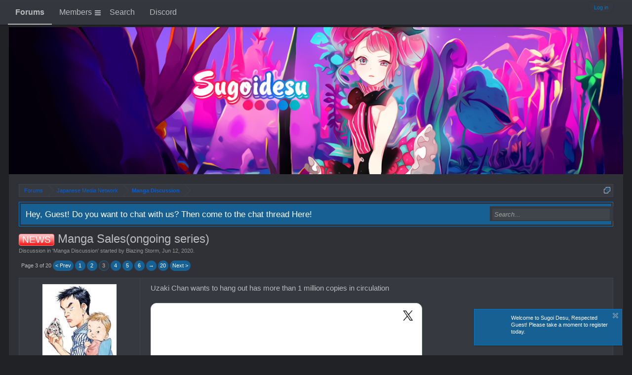

--- FILE ---
content_type: text/html; charset=UTF-8
request_url: https://sugoidesu.net/threads/manga-sales-ongoing-series.52355/page-3
body_size: 10911
content:
<!DOCTYPE html>
<html id="XenForo" lang="en-US" dir="LTR" class="Public NoJs LoggedOut NoSidebar RunDeferred Responsive" xmlns:fb="http://www.facebook.com/2008/fbml">
<head>

<script>
paceOptions = {
  ajax: true,
  eventLag: true,
  restartOnRequestAfter: true,
  restartOnPushState: true
}
</script>



<link rel="stylesheet" href="https://stackpath.bootstrapcdn.com/font-awesome/4.7.0/css/font-awesome.min.css">

	<meta charset="utf-8" />
	<meta http-equiv="X-UA-Compatible" content="IE=Edge,chrome=1" />
	
		<meta name="viewport" content="width=device-width, initial-scale=1" />
	
	
		<base href="https://sugoidesu.net/" />
		<script>
			var _b = document.getElementsByTagName('base')[0], _bH = "https://sugoidesu.net/";
			if (_b && _b.href != _bH) _b.href = _bH;
		</script>
	

	<title>NEWS - Manga Sales(ongoing series) | Page 3 | Anime &amp; Manga Community</title>
	
	<noscript><style>.JsOnly, .jsOnly { display: none !important; }</style></noscript>
	<link rel="stylesheet" href="css.php?css=xenforo,form,public&amp;style=111&amp;dir=LTR&amp;d=1768904153" />
	<link rel="stylesheet" href="css.php?css=bb_code,bbm_buttons,google,jQueryPace,likes_summary,login_bar,message,message_user_info,nat_public_css,notices,panel_scroller,share_page,steam_login_bar,thread_view&amp;style=111&amp;dir=LTR&amp;d=1768904153" />
	
	

	
		<script src="https://ajax.googleapis.com/ajax/libs/jquery/1.11.0/jquery.min.js"></script>	
	
		<script>if (!window.jQuery) { document.write('<scr'+'ipt type="text/javascript" src="js/jquery/jquery-1.11.0.min.js"><\/scr'+'ipt>'); }</script>
		
	<script src="js/xenforo/xenforo.js?_v=cb7a9a2d"></script>
	<script src="js/bdBank/transfer.js?_v=cb7a9a2d"></script>
	<script src="js/jQueryPlugins/pace/pace.js?_v=cb7a9a2d"></script>
	<script src="js/gobb/ThemeToggle/styleWidth.js?_v=cb7a9a2d"></script>

<script src="js/bbm/zloader.js?_v=cb7a9a2d"></script>


	



	
	
<link rel="apple-touch-icon" href="https://sugoidesu.net/styles/default/xenforo/logo.og.png" />
	<link rel="alternate" type="application/rss+xml" title="RSS feed for Anime &amp; Manga Community" href="forums/-/index.rss" />
	
	<link rel="prev" href="threads/manga-sales-ongoing-series.52355/page-2" /><link rel="next" href="threads/manga-sales-ongoing-series.52355/page-4" />
	<link rel="canonical" href="https://sugoidesu.net/threads/manga-sales-ongoing-series.52355/page-3" />
	<meta name="description" content="Uzaki Chan wants to hang out has more than 1 million copies in circulation

[MEDIA]" />	<meta property="og:site_name" content="Anime &amp; Manga Community" />
	<meta property="og:image" content="https://sugoidesu.net/data/avatars/m/0/249.jpg?1656138215" />
	<meta property="og:image" content="https://sugoidesu.net/styles/default/xenforo/logo.og.png" />
	<meta property="og:type" content="article" />
	<meta property="og:url" content="https://sugoidesu.net/threads/manga-sales-ongoing-series.52355/" />
	<meta property="og:title" content="NEWS - Manga Sales(ongoing series)" />
	<meta property="og:description" content="Uzaki Chan wants to hang out has more than 1 million copies in circulation

[MEDIA]" />
	
	
	



<script type="text/javascript" charset="utf-8">
jQuery(document).ready(function($){

// The height of the content block when it's not expanded
var internalheight = $(".uaExpandThreadRead").outerHeight();
var adjustheight = 60;
// The "more" link text
var moreText = "+ Show All";
// The "less" link text
var lessText = "- Show Less";


if (internalheight > adjustheight)
{
$(".uaCollapseThreadRead .uaExpandThreadRead").css('height', adjustheight).css('overflow', 'hidden');
$(".uaCollapseThreadRead").css('overflow', 'hidden');


$(".uaCollapseThreadRead").append('<span style="float: right;"><a href="#" class="adjust"></a></span>');

$("a.adjust").text(moreText);
}

$(".adjust").toggle(function() {
		$(this).parents("div:first").find(".uaExpandThreadRead").css('height', 'auto').css('overflow', 'visible');
		$(this).text(lessText);
	}, function() {
		$(this).parents("div:first").find(".uaExpandThreadRead").css('height', adjustheight).css('overflow', 'hidden');
		$(this).text(moreText);


});
});

</script>
</head>


<body class="node210 node3 SelectQuotable">




	

<div id="loginBar">
	<div class="pageWidth">
		<div class="pageContent">	
			<h3 id="loginBarHandle">
				<label for="LoginControl"><a href="login/" class="concealed noOutline">Log in</a></label>
			</h3>
			
			<span class="helper"></span>

			
		</div>
	</div>
</div>


<div id="headerMover">
	<div id="headerProxy"></div>

<div id="content" class="thread_view">
	<div class="pageWidth ">
		<div class="pageContent">
			<!-- main content area -->
			
			
			
			
						
						
						
						
						<div class="breadBoxTop ">
							
							

<nav>
	
		
			
				
			
		
			
				
			
		
	

	<fieldset class="breadcrumb">
		<a href="misc/quick-navigation-menu?selected=node-210" class="OverlayTrigger jumpMenuTrigger" data-cacheOverlay="true" title="Open quick navigation"><!--Jump to...--></a>
			
		<div class="boardTitle"><strong>Anime &amp; Manga Community</strong></div>
		
		<span class="crumbs">
			
			
			
				<span class="crust selectedTabCrumb" itemscope="itemscope" itemtype="http://data-vocabulary.org/Breadcrumb">
					<a href="https://sugoidesu.net/" class="crumb" rel="up" itemprop="url"><span itemprop="title">Forums</span></a>
					<span class="arrow"><span>&gt;</span></span>
				</span>
			
			
			
				
					<span class="crust" itemscope="itemscope" itemtype="http://data-vocabulary.org/Breadcrumb">
						<a href="https://sugoidesu.net/#japanese-media-network.3" class="crumb" rel="up" itemprop="url"><span itemprop="title">Japanese Media Network</span></a>
						<span class="arrow"><span>&gt;</span></span>
					</span>
				
					<span class="crust" itemscope="itemscope" itemtype="http://data-vocabulary.org/Breadcrumb">
						<a href="https://sugoidesu.net/forums/manga-discussion.210/" class="crumb" rel="up" itemprop="url"><span itemprop="title">Manga Discussion</span></a>
						<span class="arrow"><span>&gt;</span></span>
					</span>
				
			
		</span>
	</fieldset>
</nav>
						</div>
						
						
						
					
						<!--[if lt IE 8]>
							<p class="importantMessage">You are using an out of date browser. It  may not display this or other websites correctly.<br />You should upgrade or use an <a href="https://www.google.com/chrome/browser/" target="_blank">alternative browser</a>.</p>
						<![endif]-->

						
						
	

		
		
		

		<div class="PanelScroller Notices" data-vertical="0" data-speed="400" data-interval="4000">
			<div class="scrollContainer">
				<div class="PanelContainer">
					<ol class="Panels">
						
							<li class="panel Notice DismissParent notice_14 " data-notice="14">
	
	<div class="baseHtml noticeContent">Hey, Guest! Do you want to chat with us? Then come to the chat thread <a href="https://sugoidesu.net/threads/comfy-caf%C3%A9-12.59357//">Here!</a></div>
	
	
		<a href="account/dismiss-notice?notice_id=14"
			title="Dismiss Notice" class="DismissCtrl Tooltip" data-offsetx="7" data-tipclass="flipped">Dismiss Notice</a>
</li>
						
					</ol>
				</div>
			</div>

			
		</div>

	

	
		

		<div class="FloatingContainer Notices">
			
				<div class="DismissParent Notice notice_2 " data-notice="2" data-delay-duration="0" data-display-duration="0" data-auto-dismiss="0">
					<div class="floatingItem primary">
					
						<a href="account/dismiss-notice?notice_id=2"
							title="Dismiss Notice" class="DismissCtrl Tooltip" data-offsetx="7" data-tipclass="flipped">Dismiss Notice</a>
					
						<div class="floatingImage image">
							<img src="https://l55.imgup.net/2a6r2g3f19e.png" alt="" />
						</div>
					
					<div class="hasImage baseHtml noticeContent">
						Welcome to Sugoi Desu, Respected Guest! Please take a moment to register today.
					</div>
					</div>
				</div>
			
		</div>
	
						
						
						
						
												
							<!-- h1 title, description -->
							<div class="titleBar">
								
								<h1><span class="prefix prefixRed">NEWS</span> Manga Sales(ongoing series)</h1>
								
								<p id="pageDescription" class="muted ">
	Discussion in '<a href="forums/manga-discussion.210/">Manga Discussion</a>' started by <a href="members/blazing-storm.249/" class="username  user-249" dir="auto">Blazing Storm</a>, <a href="threads/manga-sales-ongoing-series.52355/"><span class="DateTime" title="Jun 12, 2020 at 11:06 AM">Jun 12, 2020</span></a>.
</p>
							</div>
						
						
						
						
						
						<!-- main template -->
						



























	







<div class="pageNavLinkGroup">
	<div class="linkGroup SelectionCountContainer">
		
		
	</div>

	


<div class="PageNav"
	data-page="3"
	data-range="2"
	data-start="2"
	data-end="6"
	data-last="20"
	data-sentinel="{{sentinel}}"
	data-baseurl="threads/manga-sales-ongoing-series.52355/page-{{sentinel}}">
	
	<span class="pageNavHeader">Page 3 of 20</span>
	
	<nav>
		
			<a href="threads/manga-sales-ongoing-series.52355/page-2" class="text">&lt; Prev</a>
			
		
		
		<a href="threads/manga-sales-ongoing-series.52355/" class="" rel="start">1</a>
		
		
			<a class="PageNavPrev hidden">&larr;</a> <span class="scrollable"><span class="items">
		
		
		
			<a href="threads/manga-sales-ongoing-series.52355/page-2" class="">2</a>
		
			<a href="threads/manga-sales-ongoing-series.52355/page-3" class="currentPage ">3</a>
		
			<a href="threads/manga-sales-ongoing-series.52355/page-4" class="">4</a>
		
			<a href="threads/manga-sales-ongoing-series.52355/page-5" class="">5</a>
		
			<a href="threads/manga-sales-ongoing-series.52355/page-6" class="">6</a>
		
		
		
			</span></span> <a class="PageNavNext ">&rarr;</a>
		
		
		<a href="threads/manga-sales-ongoing-series.52355/page-20" class="">20</a>
		
		
			<a href="threads/manga-sales-ongoing-series.52355/page-4" class="text">Next &gt;</a>
			
		
	</nav>	
	
	
</div>

</div>





<form action="inline-mod/post/switch" method="post"
	class="InlineModForm section"
	data-cookieName="posts"
	data-controls="#InlineModControls"
	data-imodOptions="#ModerationSelect option">

	<ol class="messageList" id="messageList">
		
			
				


<li id="post-277402" class="message   " data-author="Blazing Storm">

	

<div class="messageUserInfo" itemscope="itemscope" itemtype="http://data-vocabulary.org/Person">	
<div class="messageUserBlock ">
	


   

     <div class="avatarHolder">
       <span class="helper"></span>
       
<a href="index.php?members/Blazing Storm.249/" class="avatar Av249l" data-avatarhtml="true"><img class="notProAv" src="/data/avatars/l/0/249.jpg?1656138215"/></a>

       <!-- slot: message_user_info_avatar -->
     </div>
     
	

     		<h3 class="userText">
       		<a href="members/blazing-storm.249/" class="username user-249" dir="auto" itemprop="name" style="display: inline; [color=#0000FF]">Blazing Storm</a>
       		<em class="userTitle" itemprop="title">Godly Member</em>
       		
       		<!-- slot: message_user_info_text -->
     		</h3>
   	





			
     













   
    

		
	
    
          
    
    
    

		<div class="extraUserInfo"><div class="extraUserInfoIcon">
			
			

				
				
				
					<dl class="pairsJustified">
					        <span class="msgicon tooltip">
						<dt>Messages</dt>
						<span class="icontri"></span>
						</span>
						<dd><a href="search/member?user_id=249" class="concealed" rel="nofollow">20,249</a></dd>
					</dl>
				
				
				
					<dl class="pairsJustified">
					        <span class="likesicon tooltip">
						<dt>Likes</dt>
						<span class="icontri"></span>
						</span>
						<dd>8,852</dd>
					</dl>
				
				
				
					<dl class="pairsJustified">
						<span class="trphicon tooltip"><dt>Trophy Points</dt><span class="icontri"></span></span>
						<dd><a href="members/blazing-storm.249/trophies" class="OverlayTrigger concealed">4,920</a></dd>
					</dl>
				
			
				
				
				
				
				
			
				
				
				
					
					<dl class="pairsJustified">
	        				<span class="kenoicon tooltip">
							<dt>Keno</dt>
							<span class="icontri"></span>
						</span>
						<dd>
						
							<span class="bdBank_Balance" data-userid="249" data-balance="66250.0000">66,250ლ</span>
						
						</dd>
					</dl>
				

	</div>
	
				
		
							
						
			
		</div>
	


	<span class="arrow"><span></span></span>
</div>
</div>

	<div class="messageInfo primaryContent">
		
		
		
		
		
		
        
    
    
<div class="messageContent">		
			<article>
				<blockquote class="messageText SelectQuoteContainer ugc baseHtml">
					
					Uzaki Chan wants to hang out has more than 1 million copies in circulation<br />
<br />
<iframe data-s9e-mediaembed="twitter" allow="autoplay *" allowfullscreen="" loading="lazy" onload="let c=new MessageChannel;c.port1.onmessage=e=&gt;this.style.height=e.data+'px';this.contentWindow.postMessage('s9e:init','*',[c.port2])" scrolling="no" style="border:0;height:350px;max-width:550px;width:100%" src="https://s9e.github.io/iframe/2/twitter.min.html#1275419486842052608"></iframe>
					<div class="messageTextEndMarker">&nbsp;</div>
				</blockquote>
			</article>
			
			
		</div>
		
		
		
		
		
		
		
				
		<div class="messageMeta ToggleTriggerAnchor">

			
			<div class="privateControls">
				
				<span class="item muted">
					<span class="authorEnd"><a href="members/blazing-storm.249/" class="username author user-249" dir="auto">Blazing Storm</a>,</span>
					<a href="threads/manga-sales-ongoing-series.52355/page-3#post-277402" title="Permalink" class="datePermalink"><span class="DateTime" title="Jul 23, 2020 at 8:50 PM">Jul 23, 2020</span></a>
				</span>
				
				
				
				
				
				
				
				
				
				
				
			</div>
			
			<div class="publicControls">
				<a href="threads/manga-sales-ongoing-series.52355/page-3#post-277402" title="Permalink" class="item muted postNumber hashPermalink OverlayTrigger" data-href="posts/277402/permalink">#31</a>
				
				
				
				
			</div>
		</div>
	
		
		<div id="likes-post-277402"></div>
	</div>

	
	
	
	
</li>
			
		
			
				


<li id="post-277403" class="message   " data-author="Blazing Storm">

	

<div class="messageUserInfo" itemscope="itemscope" itemtype="http://data-vocabulary.org/Person">	
<div class="messageUserBlock ">
	


   

     <div class="avatarHolder">
       <span class="helper"></span>
       
<a href="index.php?members/Blazing Storm.249/" class="avatar Av249l" data-avatarhtml="true"><img class="notProAv" src="/data/avatars/l/0/249.jpg?1656138215"/></a>

       <!-- slot: message_user_info_avatar -->
     </div>
     
	

     		<h3 class="userText">
       		<a href="members/blazing-storm.249/" class="username user-249" dir="auto" itemprop="name" style="display: inline; [color=#0000FF]">Blazing Storm</a>
       		<em class="userTitle" itemprop="title">Godly Member</em>
       		
       		<!-- slot: message_user_info_text -->
     		</h3>
   	





			
     













   
    

		
	
    
          
    
    
    

		<div class="extraUserInfo"><div class="extraUserInfoIcon">
			
			

				
				
				
					<dl class="pairsJustified">
					        <span class="msgicon tooltip">
						<dt>Messages</dt>
						<span class="icontri"></span>
						</span>
						<dd><a href="search/member?user_id=249" class="concealed" rel="nofollow">20,249</a></dd>
					</dl>
				
				
				
					<dl class="pairsJustified">
					        <span class="likesicon tooltip">
						<dt>Likes</dt>
						<span class="icontri"></span>
						</span>
						<dd>8,852</dd>
					</dl>
				
				
				
					<dl class="pairsJustified">
						<span class="trphicon tooltip"><dt>Trophy Points</dt><span class="icontri"></span></span>
						<dd><a href="members/blazing-storm.249/trophies" class="OverlayTrigger concealed">4,920</a></dd>
					</dl>
				
			
				
				
				
				
				
			
				
				
				
					
					<dl class="pairsJustified">
	        				<span class="kenoicon tooltip">
							<dt>Keno</dt>
							<span class="icontri"></span>
						</span>
						<dd>
						
							<span class="bdBank_Balance" data-userid="249" data-balance="66250.0000">66,250ლ</span>
						
						</dd>
					</dl>
				

	</div>
	
				
		
							
						
			
		</div>
	


	<span class="arrow"><span></span></span>
</div>
</div>

	<div class="messageInfo primaryContent">
		
		
		
		
		
		
        
    
    
<div class="messageContent">		
			<article>
				<blockquote class="messageText SelectQuoteContainer ugc baseHtml">
					
					Blue Period has 1.8 million copies in circulation from Vol 1 to 7<br />
<br />
<iframe data-s9e-mediaembed="twitter" allow="autoplay *" allowfullscreen="" loading="lazy" onload="let c=new MessageChannel;c.port1.onmessage=e=&gt;this.style.height=e.data+'px';this.contentWindow.postMessage('s9e:init','*',[c.port2])" scrolling="no" style="border:0;height:350px;max-width:550px;width:100%" src="https://s9e.github.io/iframe/2/twitter.min.html#1285432041157214209"></iframe>
					<div class="messageTextEndMarker">&nbsp;</div>
				</blockquote>
			</article>
			
			
		</div>
		
		
		
		
		
		
		
				
		<div class="messageMeta ToggleTriggerAnchor">

			
			<div class="privateControls">
				
				<span class="item muted">
					<span class="authorEnd"><a href="members/blazing-storm.249/" class="username author user-249" dir="auto">Blazing Storm</a>,</span>
					<a href="threads/manga-sales-ongoing-series.52355/page-3#post-277403" title="Permalink" class="datePermalink"><span class="DateTime" title="Jul 23, 2020 at 8:54 PM">Jul 23, 2020</span></a>
				</span>
				
				
				
				
				
				
				
				
				
				
				
			</div>
			
			<div class="publicControls">
				<a href="threads/manga-sales-ongoing-series.52355/page-3#post-277403" title="Permalink" class="item muted postNumber hashPermalink OverlayTrigger" data-href="posts/277403/permalink">#32</a>
				
				
				
				
			</div>
		</div>
	
		
		<div id="likes-post-277403"></div>
	</div>

	
	
	
	
</li>
			
		
			
				


<li id="post-278465" class="message   " data-author="Blazing Storm">

	

<div class="messageUserInfo" itemscope="itemscope" itemtype="http://data-vocabulary.org/Person">	
<div class="messageUserBlock ">
	


   

     <div class="avatarHolder">
       <span class="helper"></span>
       
<a href="index.php?members/Blazing Storm.249/" class="avatar Av249l" data-avatarhtml="true"><img class="notProAv" src="/data/avatars/l/0/249.jpg?1656138215"/></a>

       <!-- slot: message_user_info_avatar -->
     </div>
     
	

     		<h3 class="userText">
       		<a href="members/blazing-storm.249/" class="username user-249" dir="auto" itemprop="name" style="display: inline; [color=#0000FF]">Blazing Storm</a>
       		<em class="userTitle" itemprop="title">Godly Member</em>
       		
       		<!-- slot: message_user_info_text -->
     		</h3>
   	





			
     













   
    

		
	
    
          
    
    
    

		<div class="extraUserInfo"><div class="extraUserInfoIcon">
			
			

				
				
				
					<dl class="pairsJustified">
					        <span class="msgicon tooltip">
						<dt>Messages</dt>
						<span class="icontri"></span>
						</span>
						<dd><a href="search/member?user_id=249" class="concealed" rel="nofollow">20,249</a></dd>
					</dl>
				
				
				
					<dl class="pairsJustified">
					        <span class="likesicon tooltip">
						<dt>Likes</dt>
						<span class="icontri"></span>
						</span>
						<dd>8,852</dd>
					</dl>
				
				
				
					<dl class="pairsJustified">
						<span class="trphicon tooltip"><dt>Trophy Points</dt><span class="icontri"></span></span>
						<dd><a href="members/blazing-storm.249/trophies" class="OverlayTrigger concealed">4,920</a></dd>
					</dl>
				
			
				
				
				
				
				
			
				
				
				
					
					<dl class="pairsJustified">
	        				<span class="kenoicon tooltip">
							<dt>Keno</dt>
							<span class="icontri"></span>
						</span>
						<dd>
						
							<span class="bdBank_Balance" data-userid="249" data-balance="66250.0000">66,250ლ</span>
						
						</dd>
					</dl>
				

	</div>
	
				
		
							
						
			
		</div>
	


	<span class="arrow"><span></span></span>
</div>
</div>

	<div class="messageInfo primaryContent">
		
		
		
		
		
		
        
    
    
<div class="messageContent">		
			<article>
				<blockquote class="messageText SelectQuoteContainer ugc baseHtml">
					
					Haikyu!! 41.7 million<br />
<br />
<iframe data-s9e-mediaembed="twitter" allow="autoplay *" allowfullscreen="" loading="lazy" onload="let c=new MessageChannel;c.port1.onmessage=e=&gt;this.style.height=e.data+'px';this.contentWindow.postMessage('s9e:init','*',[c.port2])" scrolling="no" style="border:0;height:350px;max-width:550px;width:100%" src="https://s9e.github.io/iframe/2/twitter.min.html#1288730730839683073"></iframe><br />
<br />
<iframe data-s9e-mediaembed="twitter" allow="autoplay *" allowfullscreen="" loading="lazy" onload="let c=new MessageChannel;c.port1.onmessage=e=&gt;this.style.height=e.data+'px';this.contentWindow.postMessage('s9e:init','*',[c.port2])" scrolling="no" style="border:0;height:350px;max-width:550px;width:100%" src="https://s9e.github.io/iframe/2/twitter.min.html#1288727478576582657"></iframe>
					<div class="messageTextEndMarker">&nbsp;</div>
				</blockquote>
			</article>
			
			
		</div>
		
		
		
			<div class="editDate">
			
				Last edited: <span class="DateTime" title="Jul 30, 2020 at 9:12 AM">Jul 30, 2020</span>
			
			</div>
		
		
		
		
		
				
		<div class="messageMeta ToggleTriggerAnchor">

			
			<div class="privateControls">
				
				<span class="item muted">
					<span class="authorEnd"><a href="members/blazing-storm.249/" class="username author user-249" dir="auto">Blazing Storm</a>,</span>
					<a href="threads/manga-sales-ongoing-series.52355/page-3#post-278465" title="Permalink" class="datePermalink"><span class="DateTime" title="Jul 30, 2020 at 8:15 AM">Jul 30, 2020</span></a>
				</span>
				
				
				
				
				
				
				
				
				
				
				
			</div>
			
			<div class="publicControls">
				<a href="threads/manga-sales-ongoing-series.52355/page-3#post-278465" title="Permalink" class="item muted postNumber hashPermalink OverlayTrigger" data-href="posts/278465/permalink">#33</a>
				
				
				
				
			</div>
		</div>
	
		
		<div id="likes-post-278465"></div>
	</div>

	
	
	
	
</li>
			
		
			
				


<li id="post-278467" class="message   " data-author="Blazing Storm">

	

<div class="messageUserInfo" itemscope="itemscope" itemtype="http://data-vocabulary.org/Person">	
<div class="messageUserBlock ">
	


   

     <div class="avatarHolder">
       <span class="helper"></span>
       
<a href="index.php?members/Blazing Storm.249/" class="avatar Av249l" data-avatarhtml="true"><img class="notProAv" src="/data/avatars/l/0/249.jpg?1656138215"/></a>

       <!-- slot: message_user_info_avatar -->
     </div>
     
	

     		<h3 class="userText">
       		<a href="members/blazing-storm.249/" class="username user-249" dir="auto" itemprop="name" style="display: inline; [color=#0000FF]">Blazing Storm</a>
       		<em class="userTitle" itemprop="title">Godly Member</em>
       		
       		<!-- slot: message_user_info_text -->
     		</h3>
   	





			
     













   
    

		
	
    
          
    
    
    

		<div class="extraUserInfo"><div class="extraUserInfoIcon">
			
			

				
				
				
					<dl class="pairsJustified">
					        <span class="msgicon tooltip">
						<dt>Messages</dt>
						<span class="icontri"></span>
						</span>
						<dd><a href="search/member?user_id=249" class="concealed" rel="nofollow">20,249</a></dd>
					</dl>
				
				
				
					<dl class="pairsJustified">
					        <span class="likesicon tooltip">
						<dt>Likes</dt>
						<span class="icontri"></span>
						</span>
						<dd>8,852</dd>
					</dl>
				
				
				
					<dl class="pairsJustified">
						<span class="trphicon tooltip"><dt>Trophy Points</dt><span class="icontri"></span></span>
						<dd><a href="members/blazing-storm.249/trophies" class="OverlayTrigger concealed">4,920</a></dd>
					</dl>
				
			
				
				
				
				
				
			
				
				
				
					
					<dl class="pairsJustified">
	        				<span class="kenoicon tooltip">
							<dt>Keno</dt>
							<span class="icontri"></span>
						</span>
						<dd>
						
							<span class="bdBank_Balance" data-userid="249" data-balance="66250.0000">66,250ლ</span>
						
						</dd>
					</dl>
				

	</div>
	
				
		
							
						
			
		</div>
	


	<span class="arrow"><span></span></span>
</div>
</div>

	<div class="messageInfo primaryContent">
		
		
		
		
		
		
        
    
    
<div class="messageContent">		
			<article>
				<blockquote class="messageText SelectQuoteContainer ugc baseHtml">
					
					<div class="bbCodeBlock bbCodeQuote" data-author="Blazing Storm">
	<aside>
		
			<div class="attribution type">Blazing Storm said:
				
					<a href="goto/post?id=276549#post-276549" class="AttributionLink">&uarr;</a>
				
			</div>
		
		<blockquote class="quoteContainer"><div class="quote">2.5 million now<br />
<br />
<iframe data-s9e-mediaembed="twitter" allow="autoplay *" allowfullscreen="" loading="lazy" onload="let c=new MessageChannel;c.port1.onmessage=e=&gt;this.style.height=e.data+'px';this.contentWindow.postMessage('s9e:init','*',[c.port2])" scrolling="no" style="border:0;height:350px;max-width:550px;width:100%" src="https://s9e.github.io/iframe/2/twitter.min.html#1283640204486569986"></iframe></div><div class="quoteExpand">Click to expand...</div></blockquote>
	</aside>
</div>2.7 million now<br />
<br />
<iframe data-s9e-mediaembed="twitter" allow="autoplay *" allowfullscreen="" loading="lazy" onload="let c=new MessageChannel;c.port1.onmessage=e=&gt;this.style.height=e.data+'px';this.contentWindow.postMessage('s9e:init','*',[c.port2])" scrolling="no" style="border:0;height:350px;max-width:550px;width:100%" src="https://s9e.github.io/iframe/2/twitter.min.html#1288742691510132742"></iframe>
					<div class="messageTextEndMarker">&nbsp;</div>
				</blockquote>
			</article>
			
			
		</div>
		
		
		
		
		
		
		
				
		<div class="messageMeta ToggleTriggerAnchor">

			
			<div class="privateControls">
				
				<span class="item muted">
					<span class="authorEnd"><a href="members/blazing-storm.249/" class="username author user-249" dir="auto">Blazing Storm</a>,</span>
					<a href="threads/manga-sales-ongoing-series.52355/page-3#post-278467" title="Permalink" class="datePermalink"><span class="DateTime" title="Jul 30, 2020 at 8:49 AM">Jul 30, 2020</span></a>
				</span>
				
				
				
				
				
				
				
				
				
				
				
			</div>
			
			<div class="publicControls">
				<a href="threads/manga-sales-ongoing-series.52355/page-3#post-278467" title="Permalink" class="item muted postNumber hashPermalink OverlayTrigger" data-href="posts/278467/permalink">#34</a>
				
				
				
				
			</div>
		</div>
	
		
		<div id="likes-post-278467"></div>
	</div>

	
	
	
	
</li>
			
		
			
				


<li id="post-278485" class="message   " data-author="Blazing Storm">

	

<div class="messageUserInfo" itemscope="itemscope" itemtype="http://data-vocabulary.org/Person">	
<div class="messageUserBlock ">
	


   

     <div class="avatarHolder">
       <span class="helper"></span>
       
<a href="index.php?members/Blazing Storm.249/" class="avatar Av249l" data-avatarhtml="true"><img class="notProAv" src="/data/avatars/l/0/249.jpg?1656138215"/></a>

       <!-- slot: message_user_info_avatar -->
     </div>
     
	

     		<h3 class="userText">
       		<a href="members/blazing-storm.249/" class="username user-249" dir="auto" itemprop="name" style="display: inline; [color=#0000FF]">Blazing Storm</a>
       		<em class="userTitle" itemprop="title">Godly Member</em>
       		
       		<!-- slot: message_user_info_text -->
     		</h3>
   	





			
     













   
    

		
	
    
          
    
    
    

		<div class="extraUserInfo"><div class="extraUserInfoIcon">
			
			

				
				
				
					<dl class="pairsJustified">
					        <span class="msgicon tooltip">
						<dt>Messages</dt>
						<span class="icontri"></span>
						</span>
						<dd><a href="search/member?user_id=249" class="concealed" rel="nofollow">20,249</a></dd>
					</dl>
				
				
				
					<dl class="pairsJustified">
					        <span class="likesicon tooltip">
						<dt>Likes</dt>
						<span class="icontri"></span>
						</span>
						<dd>8,852</dd>
					</dl>
				
				
				
					<dl class="pairsJustified">
						<span class="trphicon tooltip"><dt>Trophy Points</dt><span class="icontri"></span></span>
						<dd><a href="members/blazing-storm.249/trophies" class="OverlayTrigger concealed">4,920</a></dd>
					</dl>
				
			
				
				
				
				
				
			
				
				
				
					
					<dl class="pairsJustified">
	        				<span class="kenoicon tooltip">
							<dt>Keno</dt>
							<span class="icontri"></span>
						</span>
						<dd>
						
							<span class="bdBank_Balance" data-userid="249" data-balance="66250.0000">66,250ლ</span>
						
						</dd>
					</dl>
				

	</div>
	
				
		
							
						
			
		</div>
	


	<span class="arrow"><span></span></span>
</div>
</div>

	<div class="messageInfo primaryContent">
		
		
		
		
		
		
        
    
    
<div class="messageContent">		
			<article>
				<blockquote class="messageText SelectQuoteContainer ugc baseHtml">
					
					<div class="bbCodeBlock bbCodeQuote" data-author="Blazing Storm">
	<aside>
		
			<div class="attribution type">Blazing Storm said:
				
					<a href="goto/post?id=273804#post-273804" class="AttributionLink">&uarr;</a>
				
			</div>
		
		<blockquote class="quoteContainer"><div class="quote">Gokushufudou(The way of Househusband) has 2 million copies in circulation [4 Volumes]<br />
<br />
<iframe data-s9e-mediaembed="twitter" allow="autoplay *" allowfullscreen="" loading="lazy" onload="let c=new MessageChannel;c.port1.onmessage=e=&gt;this.style.height=e.data+'px';this.contentWindow.postMessage('s9e:init','*',[c.port2])" scrolling="no" style="border:0;height:350px;max-width:550px;width:100%" src="https://s9e.github.io/iframe/2/twitter.min.html#1269430760747876352"></iframe></div><div class="quoteExpand">Click to expand...</div></blockquote>
	</aside>
</div>2.5 million now<br />
<br />
<iframe data-s9e-mediaembed="twitter" allow="autoplay *" allowfullscreen="" loading="lazy" onload="let c=new MessageChannel;c.port1.onmessage=e=&gt;this.style.height=e.data+'px';this.contentWindow.postMessage('s9e:init','*',[c.port2])" scrolling="no" style="border:0;height:350px;max-width:550px;width:100%" src="https://s9e.github.io/iframe/2/twitter.min.html#1288777685259309056"></iframe>
					<div class="messageTextEndMarker">&nbsp;</div>
				</blockquote>
			</article>
			
			
		</div>
		
		
		
		
		
		
		
				
		<div class="messageMeta ToggleTriggerAnchor">

			
			<div class="privateControls">
				
				<span class="item muted">
					<span class="authorEnd"><a href="members/blazing-storm.249/" class="username author user-249" dir="auto">Blazing Storm</a>,</span>
					<a href="threads/manga-sales-ongoing-series.52355/page-3#post-278485" title="Permalink" class="datePermalink"><span class="DateTime" title="Jul 30, 2020 at 12:02 PM">Jul 30, 2020</span></a>
				</span>
				
				
				
				
				
				
				
				
				
				
				
			</div>
			
			<div class="publicControls">
				<a href="threads/manga-sales-ongoing-series.52355/page-3#post-278485" title="Permalink" class="item muted postNumber hashPermalink OverlayTrigger" data-href="posts/278485/permalink">#35</a>
				
				
				
				
			</div>
		</div>
	
		
		<div id="likes-post-278485"></div>
	</div>

	
	
	
	
</li>
			
		
			
				


<li id="post-278637" class="message   " data-author="Blazing Storm">

	

<div class="messageUserInfo" itemscope="itemscope" itemtype="http://data-vocabulary.org/Person">	
<div class="messageUserBlock ">
	


   

     <div class="avatarHolder">
       <span class="helper"></span>
       
<a href="index.php?members/Blazing Storm.249/" class="avatar Av249l" data-avatarhtml="true"><img class="notProAv" src="/data/avatars/l/0/249.jpg?1656138215"/></a>

       <!-- slot: message_user_info_avatar -->
     </div>
     
	

     		<h3 class="userText">
       		<a href="members/blazing-storm.249/" class="username user-249" dir="auto" itemprop="name" style="display: inline; [color=#0000FF]">Blazing Storm</a>
       		<em class="userTitle" itemprop="title">Godly Member</em>
       		
       		<!-- slot: message_user_info_text -->
     		</h3>
   	





			
     













   
    

		
	
    
          
    
    
    

		<div class="extraUserInfo"><div class="extraUserInfoIcon">
			
			

				
				
				
					<dl class="pairsJustified">
					        <span class="msgicon tooltip">
						<dt>Messages</dt>
						<span class="icontri"></span>
						</span>
						<dd><a href="search/member?user_id=249" class="concealed" rel="nofollow">20,249</a></dd>
					</dl>
				
				
				
					<dl class="pairsJustified">
					        <span class="likesicon tooltip">
						<dt>Likes</dt>
						<span class="icontri"></span>
						</span>
						<dd>8,852</dd>
					</dl>
				
				
				
					<dl class="pairsJustified">
						<span class="trphicon tooltip"><dt>Trophy Points</dt><span class="icontri"></span></span>
						<dd><a href="members/blazing-storm.249/trophies" class="OverlayTrigger concealed">4,920</a></dd>
					</dl>
				
			
				
				
				
				
				
			
				
				
				
					
					<dl class="pairsJustified">
	        				<span class="kenoicon tooltip">
							<dt>Keno</dt>
							<span class="icontri"></span>
						</span>
						<dd>
						
							<span class="bdBank_Balance" data-userid="249" data-balance="66250.0000">66,250ლ</span>
						
						</dd>
					</dl>
				

	</div>
	
				
		
							
						
			
		</div>
	


	<span class="arrow"><span></span></span>
</div>
</div>

	<div class="messageInfo primaryContent">
		
		
		
		
		
		
        
    
    
<div class="messageContent">		
			<article>
				<blockquote class="messageText SelectQuoteContainer ugc baseHtml">
					
					<div class="bbCodeBlock bbCodeQuote" data-author="Blazing Storm">
	<aside>
		
			<div class="attribution type">Blazing Storm said:
				
					<a href="goto/post?id=276467#post-276467" class="AttributionLink">&uarr;</a>
				
			</div>
		
		<blockquote class="quoteContainer"><div class="quote">6.5 million now<br />
<br />
<iframe data-s9e-mediaembed="twitter" allow="autoplay *" allowfullscreen="" loading="lazy" onload="let c=new MessageChannel;c.port1.onmessage=e=&gt;this.style.height=e.data+'px';this.contentWindow.postMessage('s9e:init','*',[c.port2])" scrolling="no" style="border:0;height:350px;max-width:550px;width:100%" src="https://s9e.github.io/iframe/2/twitter.min.html#1283360721279975424"></iframe></div><div class="quoteExpand">Click to expand...</div></blockquote>
	</aside>
</div>6.8 million now<br />
<br />
<img src="proxy.php?image=https%3A%2F%2Fdosbg3xlm0x1t.cloudfront.net%2Fimages%2Fitems%2F9784088823812%2F1200%2F9784088823812_110.jpg&amp;hash=0245fa699bd21936fe1a30fbc7153b61" class="bbCodeImage LbImage" alt="[&#x200B;IMG]" data-url="https://dosbg3xlm0x1t.cloudfront.net/images/items/9784088823812/1200/9784088823812_110.jpg" />
					<div class="messageTextEndMarker">&nbsp;</div>
				</blockquote>
			</article>
			
			
		</div>
		
		
		
		
		
		
		
				
		<div class="messageMeta ToggleTriggerAnchor">

			
			<div class="privateControls">
				
				<span class="item muted">
					<span class="authorEnd"><a href="members/blazing-storm.249/" class="username author user-249" dir="auto">Blazing Storm</a>,</span>
					<a href="threads/manga-sales-ongoing-series.52355/page-3#post-278637" title="Permalink" class="datePermalink"><span class="DateTime" title="Jul 31, 2020 at 8:13 AM">Jul 31, 2020</span></a>
				</span>
				
				
				
				
				
				
				
				
				
				
				
			</div>
			
			<div class="publicControls">
				<a href="threads/manga-sales-ongoing-series.52355/page-3#post-278637" title="Permalink" class="item muted postNumber hashPermalink OverlayTrigger" data-href="posts/278637/permalink">#36</a>
				
				
				
				
			</div>
		</div>
	
		
		<div id="likes-post-278637"></div>
	</div>

	
	
	
	
</li>
			
		
			
				


<li id="post-278638" class="message   " data-author="Blazing Storm">

	

<div class="messageUserInfo" itemscope="itemscope" itemtype="http://data-vocabulary.org/Person">	
<div class="messageUserBlock ">
	


   

     <div class="avatarHolder">
       <span class="helper"></span>
       
<a href="index.php?members/Blazing Storm.249/" class="avatar Av249l" data-avatarhtml="true"><img class="notProAv" src="/data/avatars/l/0/249.jpg?1656138215"/></a>

       <!-- slot: message_user_info_avatar -->
     </div>
     
	

     		<h3 class="userText">
       		<a href="members/blazing-storm.249/" class="username user-249" dir="auto" itemprop="name" style="display: inline; [color=#0000FF]">Blazing Storm</a>
       		<em class="userTitle" itemprop="title">Godly Member</em>
       		
       		<!-- slot: message_user_info_text -->
     		</h3>
   	





			
     













   
    

		
	
    
          
    
    
    

		<div class="extraUserInfo"><div class="extraUserInfoIcon">
			
			

				
				
				
					<dl class="pairsJustified">
					        <span class="msgicon tooltip">
						<dt>Messages</dt>
						<span class="icontri"></span>
						</span>
						<dd><a href="search/member?user_id=249" class="concealed" rel="nofollow">20,249</a></dd>
					</dl>
				
				
				
					<dl class="pairsJustified">
					        <span class="likesicon tooltip">
						<dt>Likes</dt>
						<span class="icontri"></span>
						</span>
						<dd>8,852</dd>
					</dl>
				
				
				
					<dl class="pairsJustified">
						<span class="trphicon tooltip"><dt>Trophy Points</dt><span class="icontri"></span></span>
						<dd><a href="members/blazing-storm.249/trophies" class="OverlayTrigger concealed">4,920</a></dd>
					</dl>
				
			
				
				
				
				
				
			
				
				
				
					
					<dl class="pairsJustified">
	        				<span class="kenoicon tooltip">
							<dt>Keno</dt>
							<span class="icontri"></span>
						</span>
						<dd>
						
							<span class="bdBank_Balance" data-userid="249" data-balance="66250.0000">66,250ლ</span>
						
						</dd>
					</dl>
				

	</div>
	
				
		
							
						
			
		</div>
	


	<span class="arrow"><span></span></span>
</div>
</div>

	<div class="messageInfo primaryContent">
		
		
		
		
		
		
        
    
    
<div class="messageContent">		
			<article>
				<blockquote class="messageText SelectQuoteContainer ugc baseHtml">
					
					We never learn has 3.8 million in circulation <br />
<br />
<img src="proxy.php?image=https%3A%2F%2Fdosbg3xlm0x1t.cloudfront.net%2Fimages%2Fitems%2F9784088823836%2F1200%2F9784088823836_110.jpg&amp;hash=c3593e9524e76fb93a338f1833b784aa" class="bbCodeImage LbImage" alt="[&#x200B;IMG]" data-url="https://dosbg3xlm0x1t.cloudfront.net/images/items/9784088823836/1200/9784088823836_110.jpg" />
					<div class="messageTextEndMarker">&nbsp;</div>
				</blockquote>
			</article>
			
			
		</div>
		
		
		
		
		
		
		
				
		<div class="messageMeta ToggleTriggerAnchor">

			
			<div class="privateControls">
				
				<span class="item muted">
					<span class="authorEnd"><a href="members/blazing-storm.249/" class="username author user-249" dir="auto">Blazing Storm</a>,</span>
					<a href="threads/manga-sales-ongoing-series.52355/page-3#post-278638" title="Permalink" class="datePermalink"><span class="DateTime" title="Jul 31, 2020 at 8:13 AM">Jul 31, 2020</span></a>
				</span>
				
				
				
				
				
				
				
				
				
				
				
			</div>
			
			<div class="publicControls">
				<a href="threads/manga-sales-ongoing-series.52355/page-3#post-278638" title="Permalink" class="item muted postNumber hashPermalink OverlayTrigger" data-href="posts/278638/permalink">#37</a>
				
				
				
				
			</div>
		</div>
	
		
		<div id="likes-post-278638"></div>
	</div>

	
	
	
	
</li>
			
		
			
				


<li id="post-278639" class="message   " data-author="Blazing Storm">

	

<div class="messageUserInfo" itemscope="itemscope" itemtype="http://data-vocabulary.org/Person">	
<div class="messageUserBlock ">
	


   

     <div class="avatarHolder">
       <span class="helper"></span>
       
<a href="index.php?members/Blazing Storm.249/" class="avatar Av249l" data-avatarhtml="true"><img class="notProAv" src="/data/avatars/l/0/249.jpg?1656138215"/></a>

       <!-- slot: message_user_info_avatar -->
     </div>
     
	

     		<h3 class="userText">
       		<a href="members/blazing-storm.249/" class="username user-249" dir="auto" itemprop="name" style="display: inline; [color=#0000FF]">Blazing Storm</a>
       		<em class="userTitle" itemprop="title">Godly Member</em>
       		
       		<!-- slot: message_user_info_text -->
     		</h3>
   	





			
     













   
    

		
	
    
          
    
    
    

		<div class="extraUserInfo"><div class="extraUserInfoIcon">
			
			

				
				
				
					<dl class="pairsJustified">
					        <span class="msgicon tooltip">
						<dt>Messages</dt>
						<span class="icontri"></span>
						</span>
						<dd><a href="search/member?user_id=249" class="concealed" rel="nofollow">20,249</a></dd>
					</dl>
				
				
				
					<dl class="pairsJustified">
					        <span class="likesicon tooltip">
						<dt>Likes</dt>
						<span class="icontri"></span>
						</span>
						<dd>8,852</dd>
					</dl>
				
				
				
					<dl class="pairsJustified">
						<span class="trphicon tooltip"><dt>Trophy Points</dt><span class="icontri"></span></span>
						<dd><a href="members/blazing-storm.249/trophies" class="OverlayTrigger concealed">4,920</a></dd>
					</dl>
				
			
				
				
				
				
				
			
				
				
				
					
					<dl class="pairsJustified">
	        				<span class="kenoicon tooltip">
							<dt>Keno</dt>
							<span class="icontri"></span>
						</span>
						<dd>
						
							<span class="bdBank_Balance" data-userid="249" data-balance="66250.0000">66,250ლ</span>
						
						</dd>
					</dl>
				

	</div>
	
				
		
							
						
			
		</div>
	


	<span class="arrow"><span></span></span>
</div>
</div>

	<div class="messageInfo primaryContent">
		
		
		
		
		
		
        
    
    
<div class="messageContent">		
			<article>
				<blockquote class="messageText SelectQuoteContainer ugc baseHtml">
					
					D.Gray-Man has 25 million copies in circulation 

	<a href="https://sugoidesu.net/attachments/img_20200731_125338-jpg.3741/" target="_blank"><img src="data/attachments/3/3741-716fe1813d0da5d40457f563a924adda.jpg" alt="IMG_20200731_125338.jpg" class="bbCodeImage" /></a>
					<div class="messageTextEndMarker">&nbsp;</div>
				</blockquote>
			</article>
			
			
		</div>
		
		
		
		
		
		
		
				
		<div class="messageMeta ToggleTriggerAnchor">

			
			<div class="privateControls">
				
				<span class="item muted">
					<span class="authorEnd"><a href="members/blazing-storm.249/" class="username author user-249" dir="auto">Blazing Storm</a>,</span>
					<a href="threads/manga-sales-ongoing-series.52355/page-3#post-278639" title="Permalink" class="datePermalink"><span class="DateTime" title="Jul 31, 2020 at 8:25 AM">Jul 31, 2020</span></a>
				</span>
				
				
				
				
				
				
				
				
				
				
				
			</div>
			
			<div class="publicControls">
				<a href="threads/manga-sales-ongoing-series.52355/page-3#post-278639" title="Permalink" class="item muted postNumber hashPermalink OverlayTrigger" data-href="posts/278639/permalink">#38</a>
				
				
				
				
			</div>
		</div>
	
		
		<div id="likes-post-278639">
	
	<div class="likesSummary secondaryContent">
		<span class="LikeText">
			<a class="username  user-0" dir="auto">Princess Kaguya</a> likes this.
		</span>
	</div>
</div>
	</div>

	
	
	
	
</li>
			
		
			
				


<li id="post-278935" class="message   " data-author="Blazing Storm">

	

<div class="messageUserInfo" itemscope="itemscope" itemtype="http://data-vocabulary.org/Person">	
<div class="messageUserBlock ">
	


   

     <div class="avatarHolder">
       <span class="helper"></span>
       
<a href="index.php?members/Blazing Storm.249/" class="avatar Av249l" data-avatarhtml="true"><img class="notProAv" src="/data/avatars/l/0/249.jpg?1656138215"/></a>

       <!-- slot: message_user_info_avatar -->
     </div>
     
	

     		<h3 class="userText">
       		<a href="members/blazing-storm.249/" class="username user-249" dir="auto" itemprop="name" style="display: inline; [color=#0000FF]">Blazing Storm</a>
       		<em class="userTitle" itemprop="title">Godly Member</em>
       		
       		<!-- slot: message_user_info_text -->
     		</h3>
   	





			
     













   
    

		
	
    
          
    
    
    

		<div class="extraUserInfo"><div class="extraUserInfoIcon">
			
			

				
				
				
					<dl class="pairsJustified">
					        <span class="msgicon tooltip">
						<dt>Messages</dt>
						<span class="icontri"></span>
						</span>
						<dd><a href="search/member?user_id=249" class="concealed" rel="nofollow">20,249</a></dd>
					</dl>
				
				
				
					<dl class="pairsJustified">
					        <span class="likesicon tooltip">
						<dt>Likes</dt>
						<span class="icontri"></span>
						</span>
						<dd>8,852</dd>
					</dl>
				
				
				
					<dl class="pairsJustified">
						<span class="trphicon tooltip"><dt>Trophy Points</dt><span class="icontri"></span></span>
						<dd><a href="members/blazing-storm.249/trophies" class="OverlayTrigger concealed">4,920</a></dd>
					</dl>
				
			
				
				
				
				
				
			
				
				
				
					
					<dl class="pairsJustified">
	        				<span class="kenoicon tooltip">
							<dt>Keno</dt>
							<span class="icontri"></span>
						</span>
						<dd>
						
							<span class="bdBank_Balance" data-userid="249" data-balance="66250.0000">66,250ლ</span>
						
						</dd>
					</dl>
				

	</div>
	
				
		
							
						
			
		</div>
	


	<span class="arrow"><span></span></span>
</div>
</div>

	<div class="messageInfo primaryContent">
		
		
		
		
		
		
        
    
    
<div class="messageContent">		
			<article>
				<blockquote class="messageText SelectQuoteContainer ugc baseHtml">
					
					<div class="bbCodeBlock bbCodeQuote" data-author="Blazing Storm">
	<aside>
		
			<div class="attribution type">Blazing Storm said:
				
					<a href="goto/post?id=273765#post-273765" class="AttributionLink">&uarr;</a>
				
			</div>
		
		<blockquote class="quoteContainer"><div class="quote">The Promised Neverland has 21 million copies in circulation(includes digital) for 18 Volumes. It will end this week and 2 more volumes will be released in future covering remaining story.<br />
<br />
<iframe data-s9e-mediaembed="twitter" allow="autoplay *" allowfullscreen="" loading="lazy" onload="let c=new MessageChannel;c.port1.onmessage=e=&gt;this.style.height=e.data+'px';this.contentWindow.postMessage('s9e:init','*',[c.port2])" scrolling="no" style="border:0;height:350px;max-width:550px;width:100%" src="https://s9e.github.io/iframe/2/twitter.min.html#1270809571469246464"></iframe></div><div class="quoteExpand">Click to expand...</div></blockquote>
	</aside>
</div>24 million now(worldwide) <br />
<iframe data-s9e-mediaembed="twitter" allow="autoplay *" allowfullscreen="" loading="lazy" onload="let c=new MessageChannel;c.port1.onmessage=e=&gt;this.style.height=e.data+'px';this.contentWindow.postMessage('s9e:init','*',[c.port2])" scrolling="no" style="border:0;height:350px;max-width:550px;width:100%" src="https://s9e.github.io/iframe/2/twitter.min.html#1290213923275173891"></iframe>
					<div class="messageTextEndMarker">&nbsp;</div>
				</blockquote>
			</article>
			
			
		</div>
		
		
		
		
		
		
		
				
		<div class="messageMeta ToggleTriggerAnchor">

			
			<div class="privateControls">
				
				<span class="item muted">
					<span class="authorEnd"><a href="members/blazing-storm.249/" class="username author user-249" dir="auto">Blazing Storm</a>,</span>
					<a href="threads/manga-sales-ongoing-series.52355/page-3#post-278935" title="Permalink" class="datePermalink"><span class="DateTime" title="Aug 3, 2020 at 1:17 PM">Aug 3, 2020</span></a>
				</span>
				
				
				
				
				
				
				
				
				
				
				
			</div>
			
			<div class="publicControls">
				<a href="threads/manga-sales-ongoing-series.52355/page-3#post-278935" title="Permalink" class="item muted postNumber hashPermalink OverlayTrigger" data-href="posts/278935/permalink">#39</a>
				
				
				
				
			</div>
		</div>
	
		
		<div id="likes-post-278935">
	
	<div class="likesSummary secondaryContent">
		<span class="LikeText">
			<a class="username  user-0" dir="auto">Princess Kaguya</a> likes this.
		</span>
	</div>
</div>
	</div>

	
	
	
	
</li>
			
		
			
				


<li id="post-278945" class="message   " data-author="Blazing Storm">

	

<div class="messageUserInfo" itemscope="itemscope" itemtype="http://data-vocabulary.org/Person">	
<div class="messageUserBlock ">
	


   

     <div class="avatarHolder">
       <span class="helper"></span>
       
<a href="index.php?members/Blazing Storm.249/" class="avatar Av249l" data-avatarhtml="true"><img class="notProAv" src="/data/avatars/l/0/249.jpg?1656138215"/></a>

       <!-- slot: message_user_info_avatar -->
     </div>
     
	

     		<h3 class="userText">
       		<a href="members/blazing-storm.249/" class="username user-249" dir="auto" itemprop="name" style="display: inline; [color=#0000FF]">Blazing Storm</a>
       		<em class="userTitle" itemprop="title">Godly Member</em>
       		
       		<!-- slot: message_user_info_text -->
     		</h3>
   	





			
     













   
    

		
	
    
          
    
    
    

		<div class="extraUserInfo"><div class="extraUserInfoIcon">
			
			

				
				
				
					<dl class="pairsJustified">
					        <span class="msgicon tooltip">
						<dt>Messages</dt>
						<span class="icontri"></span>
						</span>
						<dd><a href="search/member?user_id=249" class="concealed" rel="nofollow">20,249</a></dd>
					</dl>
				
				
				
					<dl class="pairsJustified">
					        <span class="likesicon tooltip">
						<dt>Likes</dt>
						<span class="icontri"></span>
						</span>
						<dd>8,852</dd>
					</dl>
				
				
				
					<dl class="pairsJustified">
						<span class="trphicon tooltip"><dt>Trophy Points</dt><span class="icontri"></span></span>
						<dd><a href="members/blazing-storm.249/trophies" class="OverlayTrigger concealed">4,920</a></dd>
					</dl>
				
			
				
				
				
				
				
			
				
				
				
					
					<dl class="pairsJustified">
	        				<span class="kenoicon tooltip">
							<dt>Keno</dt>
							<span class="icontri"></span>
						</span>
						<dd>
						
							<span class="bdBank_Balance" data-userid="249" data-balance="66250.0000">66,250ლ</span>
						
						</dd>
					</dl>
				

	</div>
	
				
		
							
						
			
		</div>
	


	<span class="arrow"><span></span></span>
</div>
</div>

	<div class="messageInfo primaryContent">
		
		
		
		
		
		
        
    
    
<div class="messageContent">		
			<article>
				<blockquote class="messageText SelectQuoteContainer ugc baseHtml">
					
					<div class="bbCodeBlock bbCodeQuote" data-author="Blazing Storm">
	<aside>
		
			<div class="attribution type">Blazing Storm said:
				
					<a href="goto/post?id=278467#post-278467" class="AttributionLink">&uarr;</a>
				
			</div>
		
		<blockquote class="quoteContainer"><div class="quote">2.7 million now<br />
<br />
<iframe data-s9e-mediaembed="twitter" allow="autoplay *" allowfullscreen="" loading="lazy" onload="let c=new MessageChannel;c.port1.onmessage=e=&gt;this.style.height=e.data+'px';this.contentWindow.postMessage('s9e:init','*',[c.port2])" scrolling="no" style="border:0;height:350px;max-width:550px;width:100%" src="https://s9e.github.io/iframe/2/twitter.min.html#1288742691510132742"></iframe></div><div class="quoteExpand">Click to expand...</div></blockquote>
	</aside>
</div>3 million now<br />
<br />
<a href="https://t.co/xEGjjF27tC?amp=1" target="_blank" class="externalLink ProxyLink" data-proxy-href="proxy.php?link=https%3A%2F%2Ft.co%2FxEGjjF27tC%3Famp%3D1&amp;hash=ba1447a4dc405a727c6812359f5e8fb4" rel="nofollow">https://t.co/xEGjjF27tC?amp=1</a><br />
<br />
<iframe data-s9e-mediaembed="twitter" allow="autoplay *" allowfullscreen="" loading="lazy" onload="let c=new MessageChannel;c.port1.onmessage=e=&gt;this.style.height=e.data+'px';this.contentWindow.postMessage('s9e:init','*',[c.port2])" scrolling="no" style="border:0;height:350px;max-width:550px;width:100%" src="https://s9e.github.io/iframe/2/twitter.min.html#1290305903086858240"></iframe>
					<div class="messageTextEndMarker">&nbsp;</div>
				</blockquote>
			</article>
			
			
		</div>
		
		
		
		
		
		
		
				
		<div class="messageMeta ToggleTriggerAnchor">

			
			<div class="privateControls">
				
				<span class="item muted">
					<span class="authorEnd"><a href="members/blazing-storm.249/" class="username author user-249" dir="auto">Blazing Storm</a>,</span>
					<a href="threads/manga-sales-ongoing-series.52355/page-3#post-278945" title="Permalink" class="datePermalink"><span class="DateTime" title="Aug 3, 2020 at 4:42 PM">Aug 3, 2020</span></a>
				</span>
				
				
				
				
				
				
				
				
				
				
				
			</div>
			
			<div class="publicControls">
				<a href="threads/manga-sales-ongoing-series.52355/page-3#post-278945" title="Permalink" class="item muted postNumber hashPermalink OverlayTrigger" data-href="posts/278945/permalink">#40</a>
				
				
				
				
			</div>
		</div>
	
		
		<div id="likes-post-278945"></div>
	</div>

	
	
	
	
</li>
			
		
			
				


<li id="post-278948" class="message   " data-author="Blazing Storm">

	

<div class="messageUserInfo" itemscope="itemscope" itemtype="http://data-vocabulary.org/Person">	
<div class="messageUserBlock ">
	


   

     <div class="avatarHolder">
       <span class="helper"></span>
       
<a href="index.php?members/Blazing Storm.249/" class="avatar Av249l" data-avatarhtml="true"><img class="notProAv" src="/data/avatars/l/0/249.jpg?1656138215"/></a>

       <!-- slot: message_user_info_avatar -->
     </div>
     
	

     		<h3 class="userText">
       		<a href="members/blazing-storm.249/" class="username user-249" dir="auto" itemprop="name" style="display: inline; [color=#0000FF]">Blazing Storm</a>
       		<em class="userTitle" itemprop="title">Godly Member</em>
       		
       		<!-- slot: message_user_info_text -->
     		</h3>
   	





			
     













   
    

		
	
    
          
    
    
    

		<div class="extraUserInfo"><div class="extraUserInfoIcon">
			
			

				
				
				
					<dl class="pairsJustified">
					        <span class="msgicon tooltip">
						<dt>Messages</dt>
						<span class="icontri"></span>
						</span>
						<dd><a href="search/member?user_id=249" class="concealed" rel="nofollow">20,249</a></dd>
					</dl>
				
				
				
					<dl class="pairsJustified">
					        <span class="likesicon tooltip">
						<dt>Likes</dt>
						<span class="icontri"></span>
						</span>
						<dd>8,852</dd>
					</dl>
				
				
				
					<dl class="pairsJustified">
						<span class="trphicon tooltip"><dt>Trophy Points</dt><span class="icontri"></span></span>
						<dd><a href="members/blazing-storm.249/trophies" class="OverlayTrigger concealed">4,920</a></dd>
					</dl>
				
			
				
				
				
				
				
			
				
				
				
					
					<dl class="pairsJustified">
	        				<span class="kenoicon tooltip">
							<dt>Keno</dt>
							<span class="icontri"></span>
						</span>
						<dd>
						
							<span class="bdBank_Balance" data-userid="249" data-balance="66250.0000">66,250ლ</span>
						
						</dd>
					</dl>
				

	</div>
	
				
		
							
						
			
		</div>
	


	<span class="arrow"><span></span></span>
</div>
</div>

	<div class="messageInfo primaryContent">
		
		
		
		
		
		
        
    
    
<div class="messageContent">		
			<article>
				<blockquote class="messageText SelectQuoteContainer ugc baseHtml">
					
					Seven Deadly Sins have 37 million copies in circulation <br />
<br />
<iframe data-s9e-mediaembed="twitter" allow="autoplay *" allowfullscreen="" loading="lazy" onload="let c=new MessageChannel;c.port1.onmessage=e=&gt;this.style.height=e.data+'px';this.contentWindow.postMessage('s9e:init','*',[c.port2])" scrolling="no" style="border:0;height:350px;max-width:550px;width:100%" src="https://s9e.github.io/iframe/2/twitter.min.html#1290260239082614785"></iframe>
					<div class="messageTextEndMarker">&nbsp;</div>
				</blockquote>
			</article>
			
			
		</div>
		
		
		
		
		
		
		
				
		<div class="messageMeta ToggleTriggerAnchor">

			
			<div class="privateControls">
				
				<span class="item muted">
					<span class="authorEnd"><a href="members/blazing-storm.249/" class="username author user-249" dir="auto">Blazing Storm</a>,</span>
					<a href="threads/manga-sales-ongoing-series.52355/page-3#post-278948" title="Permalink" class="datePermalink"><span class="DateTime" title="Aug 3, 2020 at 4:56 PM">Aug 3, 2020</span></a>
				</span>
				
				
				
				
				
				
				
				
				
				
				
			</div>
			
			<div class="publicControls">
				<a href="threads/manga-sales-ongoing-series.52355/page-3#post-278948" title="Permalink" class="item muted postNumber hashPermalink OverlayTrigger" data-href="posts/278948/permalink">#41</a>
				
				
				
				
			</div>
		</div>
	
		
		<div id="likes-post-278948">
	
	<div class="likesSummary secondaryContent">
		<span class="LikeText">
			<a class="username  user-0" dir="auto">Princess Kaguya</a> likes this.
		</span>
	</div>
</div>
	</div>

	
	
	
	
</li>
			
		
			
				


<li id="post-279174" class="message   " data-author="Blazing Storm">

	

<div class="messageUserInfo" itemscope="itemscope" itemtype="http://data-vocabulary.org/Person">	
<div class="messageUserBlock ">
	


   

     <div class="avatarHolder">
       <span class="helper"></span>
       
<a href="index.php?members/Blazing Storm.249/" class="avatar Av249l" data-avatarhtml="true"><img class="notProAv" src="/data/avatars/l/0/249.jpg?1656138215"/></a>

       <!-- slot: message_user_info_avatar -->
     </div>
     
	

     		<h3 class="userText">
       		<a href="members/blazing-storm.249/" class="username user-249" dir="auto" itemprop="name" style="display: inline; [color=#0000FF]">Blazing Storm</a>
       		<em class="userTitle" itemprop="title">Godly Member</em>
       		
       		<!-- slot: message_user_info_text -->
     		</h3>
   	





			
     













   
    

		
	
    
          
    
    
    

		<div class="extraUserInfo"><div class="extraUserInfoIcon">
			
			

				
				
				
					<dl class="pairsJustified">
					        <span class="msgicon tooltip">
						<dt>Messages</dt>
						<span class="icontri"></span>
						</span>
						<dd><a href="search/member?user_id=249" class="concealed" rel="nofollow">20,249</a></dd>
					</dl>
				
				
				
					<dl class="pairsJustified">
					        <span class="likesicon tooltip">
						<dt>Likes</dt>
						<span class="icontri"></span>
						</span>
						<dd>8,852</dd>
					</dl>
				
				
				
					<dl class="pairsJustified">
						<span class="trphicon tooltip"><dt>Trophy Points</dt><span class="icontri"></span></span>
						<dd><a href="members/blazing-storm.249/trophies" class="OverlayTrigger concealed">4,920</a></dd>
					</dl>
				
			
				
				
				
				
				
			
				
				
				
					
					<dl class="pairsJustified">
	        				<span class="kenoicon tooltip">
							<dt>Keno</dt>
							<span class="icontri"></span>
						</span>
						<dd>
						
							<span class="bdBank_Balance" data-userid="249" data-balance="66250.0000">66,250ლ</span>
						
						</dd>
					</dl>
				

	</div>
	
				
		
							
						
			
		</div>
	


	<span class="arrow"><span></span></span>
</div>
</div>

	<div class="messageInfo primaryContent">
		
		
		
		
		
		
        
    
    
<div class="messageContent">		
			<article>
				<blockquote class="messageText SelectQuoteContainer ugc baseHtml">
					
					Wotakoi has 10 million copies in circulation<br />
<br />
<a href="https://www.animenewsnetwork.com/news/2020-08-04/wotakoi-love-is-hard-for-otaku-manga-gets-new-anime-episode/.162578" target="_blank" class="externalLink ProxyLink" data-proxy-href="proxy.php?link=https%3A%2F%2Fwww.animenewsnetwork.com%2Fnews%2F2020-08-04%2Fwotakoi-love-is-hard-for-otaku-manga-gets-new-anime-episode%2F.162578&amp;hash=9d7893c52ee41278fb76acb323417374" rel="nofollow">https://www.animenewsnetwork.com/ne...or-otaku-manga-gets-new-anime-episode/.162578</a><br />
<br />
<iframe data-s9e-mediaembed="twitter" allow="autoplay *" allowfullscreen="" loading="lazy" onload="let c=new MessageChannel;c.port1.onmessage=e=&gt;this.style.height=e.data+'px';this.contentWindow.postMessage('s9e:init','*',[c.port2])" scrolling="no" style="border:0;height:350px;max-width:550px;width:100%" src="https://s9e.github.io/iframe/2/twitter.min.html#1290814868140916742"></iframe>
					<div class="messageTextEndMarker">&nbsp;</div>
				</blockquote>
			</article>
			
			
		</div>
		
		
		
		
		
		
		
				
		<div class="messageMeta ToggleTriggerAnchor">

			
			<div class="privateControls">
				
				<span class="item muted">
					<span class="authorEnd"><a href="members/blazing-storm.249/" class="username author user-249" dir="auto">Blazing Storm</a>,</span>
					<a href="threads/manga-sales-ongoing-series.52355/page-3#post-279174" title="Permalink" class="datePermalink"><span class="DateTime" title="Aug 5, 2020 at 2:31 PM">Aug 5, 2020</span></a>
				</span>
				
				
				
				
				
				
				
				
				
				
				
			</div>
			
			<div class="publicControls">
				<a href="threads/manga-sales-ongoing-series.52355/page-3#post-279174" title="Permalink" class="item muted postNumber hashPermalink OverlayTrigger" data-href="posts/279174/permalink">#42</a>
				
				
				
				
			</div>
		</div>
	
		
		<div id="likes-post-279174"></div>
	</div>

	
	
	
	
</li>
			
		
			
				


<li id="post-279188" class="message   " data-author="Blazing Storm">

	

<div class="messageUserInfo" itemscope="itemscope" itemtype="http://data-vocabulary.org/Person">	
<div class="messageUserBlock ">
	


   

     <div class="avatarHolder">
       <span class="helper"></span>
       
<a href="index.php?members/Blazing Storm.249/" class="avatar Av249l" data-avatarhtml="true"><img class="notProAv" src="/data/avatars/l/0/249.jpg?1656138215"/></a>

       <!-- slot: message_user_info_avatar -->
     </div>
     
	

     		<h3 class="userText">
       		<a href="members/blazing-storm.249/" class="username user-249" dir="auto" itemprop="name" style="display: inline; [color=#0000FF]">Blazing Storm</a>
       		<em class="userTitle" itemprop="title">Godly Member</em>
       		
       		<!-- slot: message_user_info_text -->
     		</h3>
   	





			
     













   
    

		
	
    
          
    
    
    

		<div class="extraUserInfo"><div class="extraUserInfoIcon">
			
			

				
				
				
					<dl class="pairsJustified">
					        <span class="msgicon tooltip">
						<dt>Messages</dt>
						<span class="icontri"></span>
						</span>
						<dd><a href="search/member?user_id=249" class="concealed" rel="nofollow">20,249</a></dd>
					</dl>
				
				
				
					<dl class="pairsJustified">
					        <span class="likesicon tooltip">
						<dt>Likes</dt>
						<span class="icontri"></span>
						</span>
						<dd>8,852</dd>
					</dl>
				
				
				
					<dl class="pairsJustified">
						<span class="trphicon tooltip"><dt>Trophy Points</dt><span class="icontri"></span></span>
						<dd><a href="members/blazing-storm.249/trophies" class="OverlayTrigger concealed">4,920</a></dd>
					</dl>
				
			
				
				
				
				
				
			
				
				
				
					
					<dl class="pairsJustified">
	        				<span class="kenoicon tooltip">
							<dt>Keno</dt>
							<span class="icontri"></span>
						</span>
						<dd>
						
							<span class="bdBank_Balance" data-userid="249" data-balance="66250.0000">66,250ლ</span>
						
						</dd>
					</dl>
				

	</div>
	
				
		
							
						
			
		</div>
	


	<span class="arrow"><span></span></span>
</div>
</div>

	<div class="messageInfo primaryContent">
		
		
		
		
		
		
        
    
    
<div class="messageContent">		
			<article>
				<blockquote class="messageText SelectQuoteContainer ugc baseHtml">
					
					<div class="bbCodeBlock bbCodeQuote" data-author="Blazing Storm">
	<aside>
		
			<div class="attribution type">Blazing Storm said:
				
					<a href="goto/post?id=273844#post-273844" class="AttributionLink">&uarr;</a>
				
			</div>
		
		<blockquote class="quoteContainer"><div class="quote">Grand Blue has 5 million copies in Circulation<br />
<br />
<iframe data-s9e-mediaembed="twitter" allow="autoplay *" allowfullscreen="" loading="lazy" onload="let c=new MessageChannel;c.port1.onmessage=e=&gt;this.style.height=e.data+'px';this.contentWindow.postMessage('s9e:init','*',[c.port2])" scrolling="no" style="border:0;height:350px;max-width:550px;width:100%" src="https://s9e.github.io/iframe/2/twitter.min.html#1263812718051483650"></iframe></div><div class="quoteExpand">Click to expand...</div></blockquote>
	</aside>
</div>5.55 million now<br />
<iframe data-s9e-mediaembed="twitter" allow="autoplay *" allowfullscreen="" loading="lazy" onload="let c=new MessageChannel;c.port1.onmessage=e=&gt;this.style.height=e.data+'px';this.contentWindow.postMessage('s9e:init','*',[c.port2])" scrolling="no" style="border:0;height:350px;max-width:550px;width:100%" src="https://s9e.github.io/iframe/2/twitter.min.html#1291032096149065733"></iframe>
					<div class="messageTextEndMarker">&nbsp;</div>
				</blockquote>
			</article>
			
			
		</div>
		
		
		
		
		
		
		
				
		<div class="messageMeta ToggleTriggerAnchor">

			
			<div class="privateControls">
				
				<span class="item muted">
					<span class="authorEnd"><a href="members/blazing-storm.249/" class="username author user-249" dir="auto">Blazing Storm</a>,</span>
					<a href="threads/manga-sales-ongoing-series.52355/page-3#post-279188" title="Permalink" class="datePermalink"><span class="DateTime" title="Aug 5, 2020 at 4:43 PM">Aug 5, 2020</span></a>
				</span>
				
				
				
				
				
				
				
				
				
				
				
			</div>
			
			<div class="publicControls">
				<a href="threads/manga-sales-ongoing-series.52355/page-3#post-279188" title="Permalink" class="item muted postNumber hashPermalink OverlayTrigger" data-href="posts/279188/permalink">#43</a>
				
				
				
				
			</div>
		</div>
	
		
		<div id="likes-post-279188"></div>
	</div>

	
	
	
	
</li>
			
		
			
				


<li id="post-280019" class="message   " data-author="Blazing Storm">

	

<div class="messageUserInfo" itemscope="itemscope" itemtype="http://data-vocabulary.org/Person">	
<div class="messageUserBlock ">
	


   

     <div class="avatarHolder">
       <span class="helper"></span>
       
<a href="index.php?members/Blazing Storm.249/" class="avatar Av249l" data-avatarhtml="true"><img class="notProAv" src="/data/avatars/l/0/249.jpg?1656138215"/></a>

       <!-- slot: message_user_info_avatar -->
     </div>
     
	

     		<h3 class="userText">
       		<a href="members/blazing-storm.249/" class="username user-249" dir="auto" itemprop="name" style="display: inline; [color=#0000FF]">Blazing Storm</a>
       		<em class="userTitle" itemprop="title">Godly Member</em>
       		
       		<!-- slot: message_user_info_text -->
     		</h3>
   	





			
     













   
    

		
	
    
          
    
    
    

		<div class="extraUserInfo"><div class="extraUserInfoIcon">
			
			

				
				
				
					<dl class="pairsJustified">
					        <span class="msgicon tooltip">
						<dt>Messages</dt>
						<span class="icontri"></span>
						</span>
						<dd><a href="search/member?user_id=249" class="concealed" rel="nofollow">20,249</a></dd>
					</dl>
				
				
				
					<dl class="pairsJustified">
					        <span class="likesicon tooltip">
						<dt>Likes</dt>
						<span class="icontri"></span>
						</span>
						<dd>8,852</dd>
					</dl>
				
				
				
					<dl class="pairsJustified">
						<span class="trphicon tooltip"><dt>Trophy Points</dt><span class="icontri"></span></span>
						<dd><a href="members/blazing-storm.249/trophies" class="OverlayTrigger concealed">4,920</a></dd>
					</dl>
				
			
				
				
				
				
				
			
				
				
				
					
					<dl class="pairsJustified">
	        				<span class="kenoicon tooltip">
							<dt>Keno</dt>
							<span class="icontri"></span>
						</span>
						<dd>
						
							<span class="bdBank_Balance" data-userid="249" data-balance="66250.0000">66,250ლ</span>
						
						</dd>
					</dl>
				

	</div>
	
				
		
							
						
			
		</div>
	


	<span class="arrow"><span></span></span>
</div>
</div>

	<div class="messageInfo primaryContent">
		
		
		
		
		
		
        
    
    
<div class="messageContent">		
			<article>
				<blockquote class="messageText SelectQuoteContainer ugc baseHtml">
					
					<div class="bbCodeBlock bbCodeQuote" data-author="Blazing Storm">
	<aside>
		
			<div class="attribution type">Blazing Storm said:
				
					<a href="goto/post?id=276648#post-276648" class="AttributionLink">&uarr;</a>
				
			</div>
		
		<blockquote class="quoteContainer"><div class="quote">Rent a GF has 4.5 Million copies in circulation<br />
<br />
<iframe data-s9e-mediaembed="twitter" allow="autoplay *" allowfullscreen="" loading="lazy" onload="let c=new MessageChannel;c.port1.onmessage=e=&gt;this.style.height=e.data+'px';this.contentWindow.postMessage('s9e:init','*',[c.port2])" scrolling="no" style="border:0;height:350px;max-width:550px;width:100%" src="https://s9e.github.io/iframe/2/twitter.min.html#1280468325105930242"></iframe></div><div class="quoteExpand">Click to expand...</div></blockquote>
	</aside>
</div>5 million now<iframe data-s9e-mediaembed="twitter" allow="autoplay *" allowfullscreen="" loading="lazy" onload="let c=new MessageChannel;c.port1.onmessage=e=&gt;this.style.height=e.data+'px';this.contentWindow.postMessage('s9e:init','*',[c.port2])" scrolling="no" style="border:0;height:350px;max-width:550px;width:100%" src="https://s9e.github.io/iframe/2/twitter.min.html#1292733268207505410"></iframe>
					<div class="messageTextEndMarker">&nbsp;</div>
				</blockquote>
			</article>
			
			
		</div>
		
		
		
		
		
		
		
				
		<div class="messageMeta ToggleTriggerAnchor">

			
			<div class="privateControls">
				
				<span class="item muted">
					<span class="authorEnd"><a href="members/blazing-storm.249/" class="username author user-249" dir="auto">Blazing Storm</a>,</span>
					<a href="threads/manga-sales-ongoing-series.52355/page-3#post-280019" title="Permalink" class="datePermalink"><span class="DateTime" title="Aug 10, 2020 at 9:45 AM">Aug 10, 2020</span></a>
				</span>
				
				
				
				
				
				
				
				
				
				
				
			</div>
			
			<div class="publicControls">
				<a href="threads/manga-sales-ongoing-series.52355/page-3#post-280019" title="Permalink" class="item muted postNumber hashPermalink OverlayTrigger" data-href="posts/280019/permalink">#44</a>
				
				
				
				
			</div>
		</div>
	
		
		<div id="likes-post-280019"></div>
	</div>

	
	
	
	
</li>
			
		
			
				


<li id="post-280678" class="message   " data-author="Blazing Storm">

	

<div class="messageUserInfo" itemscope="itemscope" itemtype="http://data-vocabulary.org/Person">	
<div class="messageUserBlock ">
	


   

     <div class="avatarHolder">
       <span class="helper"></span>
       
<a href="index.php?members/Blazing Storm.249/" class="avatar Av249l" data-avatarhtml="true"><img class="notProAv" src="/data/avatars/l/0/249.jpg?1656138215"/></a>

       <!-- slot: message_user_info_avatar -->
     </div>
     
	

     		<h3 class="userText">
       		<a href="members/blazing-storm.249/" class="username user-249" dir="auto" itemprop="name" style="display: inline; [color=#0000FF]">Blazing Storm</a>
       		<em class="userTitle" itemprop="title">Godly Member</em>
       		
       		<!-- slot: message_user_info_text -->
     		</h3>
   	





			
     













   
    

		
	
    
          
    
    
    

		<div class="extraUserInfo"><div class="extraUserInfoIcon">
			
			

				
				
				
					<dl class="pairsJustified">
					        <span class="msgicon tooltip">
						<dt>Messages</dt>
						<span class="icontri"></span>
						</span>
						<dd><a href="search/member?user_id=249" class="concealed" rel="nofollow">20,249</a></dd>
					</dl>
				
				
				
					<dl class="pairsJustified">
					        <span class="likesicon tooltip">
						<dt>Likes</dt>
						<span class="icontri"></span>
						</span>
						<dd>8,852</dd>
					</dl>
				
				
				
					<dl class="pairsJustified">
						<span class="trphicon tooltip"><dt>Trophy Points</dt><span class="icontri"></span></span>
						<dd><a href="members/blazing-storm.249/trophies" class="OverlayTrigger concealed">4,920</a></dd>
					</dl>
				
			
				
				
				
				
				
			
				
				
				
					
					<dl class="pairsJustified">
	        				<span class="kenoicon tooltip">
							<dt>Keno</dt>
							<span class="icontri"></span>
						</span>
						<dd>
						
							<span class="bdBank_Balance" data-userid="249" data-balance="66250.0000">66,250ლ</span>
						
						</dd>
					</dl>
				

	</div>
	
				
		
							
						
			
		</div>
	


	<span class="arrow"><span></span></span>
</div>
</div>

	<div class="messageInfo primaryContent">
		
		
		
		
		
		
        
    
    
<div class="messageContent">		
			<article>
				<blockquote class="messageText SelectQuoteContainer ugc baseHtml">
					
					<div class="bbCodeBlock bbCodeQuote" data-author="Blazing Storm">
	<aside>
		
			<div class="attribution type">Blazing Storm said:
				
					<a href="goto/post?id=276476#post-276476" class="AttributionLink">&uarr;</a>
				
			</div>
		
		<blockquote class="quoteContainer"><div class="quote">4.7 million now<br />
<br />
<iframe data-s9e-mediaembed="twitter" allow="autoplay *" allowfullscreen="" loading="lazy" onload="let c=new MessageChannel;c.port1.onmessage=e=&gt;this.style.height=e.data+'px';this.contentWindow.postMessage('s9e:init','*',[c.port2])" scrolling="no" style="border:0;height:350px;max-width:550px;width:100%" src="https://s9e.github.io/iframe/2/twitter.min.html#1283325043372707846"></iframe></div><div class="quoteExpand">Click to expand...</div></blockquote>
	</aside>
</div>5 million now<br />
<br />
<iframe data-s9e-mediaembed="twitter" allow="autoplay *" allowfullscreen="" loading="lazy" onload="let c=new MessageChannel;c.port1.onmessage=e=&gt;this.style.height=e.data+'px';this.contentWindow.postMessage('s9e:init','*',[c.port2])" scrolling="no" style="border:0;height:350px;max-width:550px;width:100%" src="https://s9e.github.io/iframe/2/twitter.min.html#1293820142133153794"></iframe>
					<div class="messageTextEndMarker">&nbsp;</div>
				</blockquote>
			</article>
			
			
		</div>
		
		
		
		
		
		
		
				
		<div class="messageMeta ToggleTriggerAnchor">

			
			<div class="privateControls">
				
				<span class="item muted">
					<span class="authorEnd"><a href="members/blazing-storm.249/" class="username author user-249" dir="auto">Blazing Storm</a>,</span>
					<a href="threads/manga-sales-ongoing-series.52355/page-3#post-280678" title="Permalink" class="datePermalink"><span class="DateTime" title="Aug 13, 2020 at 4:03 PM">Aug 13, 2020</span></a>
				</span>
				
				
				
				
				
				
				
				
				
				
				
			</div>
			
			<div class="publicControls">
				<a href="threads/manga-sales-ongoing-series.52355/page-3#post-280678" title="Permalink" class="item muted postNumber hashPermalink OverlayTrigger" data-href="posts/280678/permalink">#45</a>
				
				
				
				
			</div>
		</div>
	
		
		<div id="likes-post-280678"></div>
	</div>

	
	
	
	
</li>
			
		
		
	</ol>

	

	<input type="hidden" name="_xfToken" value="" />

</form>

	<div class="pageNavLinkGroup">
			
				
					<div class="linkGroup">
						
							<label for="LoginControl"><a href="login/" class="concealed element">(You must log in or sign up to reply here.)</a></label>
						
					</div>
				
			
			<div class="linkGroup" style="display: none"><a href="javascript:" class="muted JsOnly DisplayIgnoredContent Tooltip" title="Show hidden content by ">Show Ignored Content</a></div>

			


<div class="PageNav"
	data-page="3"
	data-range="2"
	data-start="2"
	data-end="6"
	data-last="20"
	data-sentinel="{{sentinel}}"
	data-baseurl="threads/manga-sales-ongoing-series.52355/page-{{sentinel}}">
	
	<span class="pageNavHeader">Page 3 of 20</span>
	
	<nav>
		
			<a href="threads/manga-sales-ongoing-series.52355/page-2" class="text">&lt; Prev</a>
			
		
		
		<a href="threads/manga-sales-ongoing-series.52355/" class="" rel="start">1</a>
		
		
			<a class="PageNavPrev hidden">&larr;</a> <span class="scrollable"><span class="items">
		
		
		
			<a href="threads/manga-sales-ongoing-series.52355/page-2" class="">2</a>
		
			<a href="threads/manga-sales-ongoing-series.52355/page-3" class="currentPage ">3</a>
		
			<a href="threads/manga-sales-ongoing-series.52355/page-4" class="">4</a>
		
			<a href="threads/manga-sales-ongoing-series.52355/page-5" class="">5</a>
		
			<a href="threads/manga-sales-ongoing-series.52355/page-6" class="">6</a>
		
		
		
			</span></span> <a class="PageNavNext ">&rarr;</a>
		
		
		<a href="threads/manga-sales-ongoing-series.52355/page-20" class="">20</a>
		
		
			<a href="threads/manga-sales-ongoing-series.52355/page-4" class="text">Next &gt;</a>
			
		
	</nav>	
	
	
</div>

	</div>











		






	



	

	<div class="sharePage">
		<h3 class="textHeading larger">Share This Page</h3>
		
			
			
				<div class="tweet shareControl">
					<a href="https://twitter.com/share" class="twitter-share-button"
						data-count="horizontal"
						data-lang="en-US"
						data-url="https://sugoidesu.net/threads/manga-sales-ongoing-series.52355/"
						data-text="NEWS - Manga Sales(ongoing series)"
						
						>Tweet</a>
				</div>
			
			
			
				<div class="facebookLike shareControl">
					
					<div class="fb-like" data-href="https://sugoidesu.net/threads/manga-sales-ongoing-series.52355/" data-width="400" data-layout="standard" data-action="recommend" data-show-faces="true" data-colorscheme="light"></div>
				</div>
			
			
		
	</div>

						
						
						
						
							<!-- login form, to be moved to the upper drop-down -->
							





      


<form action="login/login" method="post" class="xenForm eAuth" id="login" style="display:none">

	
		<ul id="eAuthUnit">
			
				
				
				
				
				
				
					
					<li><span class="googleLogin GoogleLogin JsOnly" tabindex="110" data-client-id="758744946817-cejtnpia0urg5vhe90a1trvlf2psjo90.apps.googleusercontent.com" data-redirect-url="register/google?code=__CODE__&amp;csrf=IbS_xluUBgHOnM17"><span>Log in with Google</span></span></li>
				
      
      				
                    
<li><a href="register/steam?reg=1" class="steamLogin" tabindex="110"><span>Log in with Steam</span></a></li>

    
    
				
			
		</ul>
	

	<div class="ctrlWrapper">
		<dl class="ctrlUnit">
			<dt><label for="LoginControl">Your name or email address:</label></dt>
			<dd><input type="text" name="login" id="LoginControl" class="textCtrl" tabindex="101" /></dd>
		</dl>
	
	
		<dl class="ctrlUnit">
			<dt>
				<label for="ctrl_password">Password:</label>
			</dt>
			<dd>
				<input type="password" name="password" class="textCtrl" id="ctrl_password" tabindex="102" />
				<div class="lostPasswordLogin"><a href="lost-password/" class="OverlayTrigger OverlayCloser" tabindex="106">Forgot your password?</a></div>
			</dd>
		</dl>
	
		
		<dl class="ctrlUnit submitUnit">
			<dt></dt>
			<dd>
				<input type="submit" class="button primary" value="Log in" tabindex="104" data-loginPhrase="Log in" data-signupPhrase="Sign up" />
				<label for="ctrl_remember" class="rememberPassword"><input type="checkbox" name="remember" value="1" id="ctrl_remember" tabindex="103" /> Stay logged in</label>
			</dd>
		</dl>
	</div>

	<input type="hidden" name="cookie_check" value="1" />
	<input type="hidden" name="redirect" value="/threads/manga-sales-ongoing-series.52355/page-3" />
	<input type="hidden" name="_xfToken" value="" />

</form>
						
						
					
			
						
			<div class="breadBoxBottom">

<nav>
	

	<fieldset class="breadcrumb">
		<a href="misc/quick-navigation-menu?selected=node-210" class="OverlayTrigger jumpMenuTrigger" data-cacheOverlay="true" title="Open quick navigation"><!--Jump to...--></a>
			
		<div class="boardTitle"><strong>Anime &amp; Manga Community</strong></div>
		
		<span class="crumbs">
			
			
			
				<span class="crust selectedTabCrumb">
					<a href="https://sugoidesu.net/" class="crumb"><span>Forums</span></a>
					<span class="arrow"><span>&gt;</span></span>
				</span>
			
			
			
				
					<span class="crust">
						<a href="https://sugoidesu.net/#japanese-media-network.3" class="crumb"><span>Japanese Media Network</span></a>
						<span class="arrow"><span>&gt;</span></span>
					</span>
				
					<span class="crust">
						<a href="https://sugoidesu.net/forums/manga-discussion.210/" class="crumb"><span>Manga Discussion</span></a>
						<span class="arrow"><span>&gt;</span></span>
					</span>
				
			
		</span>
	</fieldset>
</nav></div>
			
						
			
						
		</div>
	</div>
</div>

<header>
	


<div id="header">
	<div id="logoBlock">
	<div class="pageWidth ">
		<div class="pageContent">
			
			
			<div id="logo"><a href="https://sugoidesu.net/">
				<span></span>
				<img src="data/logo.webp" alt="Anime &amp; Manga Community" />
			</a></div>
			
			<span class="helper"></span>
		</div>
	</div>
</div>
	

<div id="navigation" class="pageWidth withSearch">
	<div class="pageContent">
		<nav>

<div class="navTabs">
	<ul class="publicTabs">
	
		<!-- home -->
		
		
		
		<!-- extra tabs: home -->
		
		
		
		<!-- forums -->
		
			<li class="navTab forums selected">
			
				<a href="https://sugoidesu.net/" class="navLink">Forums</a>
				<a href="https://sugoidesu.net/" class="SplitCtrl" rel="Menu"></a>
				
				<div class="tabLinks forumsTabLinks">
					<div class="primaryContent menuHeader">
						<h3>Forums</h3>
						<div class="muted">Quick Links</div>
					</div>
					<ul class="secondaryContent blockLinksList">
					
						
						<li><a href="search/?type=post">Search Forums</a></li>
						
						<li><a href="find-new/posts" rel="nofollow">Recent Posts</a></li>
					
					</ul>
				</div>
			</li>
		
		
		
		<!-- extra tabs: middle -->
		
		
		
		<!-- members -->
		
			<li class="navTab members Popup PopupControl PopupClosed">
			
				<a href="https://sugoidesu.net/members/" class="navLink">Members</a>
				<a href="https://sugoidesu.net/members/" class="SplitCtrl" rel="Menu"></a>
				
				<div class="Menu JsOnly tabMenu membersTabLinks">
					<div class="primaryContent menuHeader">
						<h3>Members</h3>
						<div class="muted">Quick Links</div>
					</div>
					<ul class="secondaryContent blockLinksList">
					
						<li><a href="members/">Notable Members</a></li>
						<li><a href="members/list">Registered Members</a></li>
						<li><a href="online/">Current Visitors</a></li>
						<li><a href="recent-activity/">Recent Activity</a></li>
						<li><a href="find-new/profile-posts" rel="nofollow">New Profile Posts</a></li>
					
					</ul>
				</div>
			</li>
						
		
		<!-- extra tabs: end -->
		
		
			
				<li class="navTab nodetab208 PopupClosed">
					<a href="https://sugoidesu.net/link-forums/search.208/" class="navLink">Search</a>
					
				</li>
			
		
			
				<li class="navTab nodetab233 PopupClosed">
					<a href="https://sugoidesu.net/link-forums/discord.233/" class="navLink">Discord</a>
					
				</li>
			
		
		

		<!-- responsive popup -->
		<li class="navTab navigationHiddenTabs Popup PopupControl PopupClosed" style="display:none">	
						
			<a rel="Menu" class="navLink NoPopupGadget"><span class="menuIcon">Menu</span></a>
			
			<div class="Menu JsOnly blockLinksList primaryContent" id="NavigationHiddenMenu"></div>
		</li>
			
		
		<!-- no selection -->
		
		
	</ul>
	
	
</div>

<span class="helper"></span>
			
		</nav>	
	</div>
</div>
	

<div id="searchBar" class="pageWidth ">
	
	<span id="QuickSearchPlaceholder" title="Search">Search</span>
	<fieldset id="QuickSearch">
		<form action="search/search" method="post" class="formPopup">
			
			<div class="primaryControls">
				<!-- block: primaryControls -->
				<input type="search" name="keywords" value="" class="textCtrl" placeholder="Search..." title="Enter your search and hit enter" id="QuickSearchQuery" />				
				<!-- end block: primaryControls -->
			</div>
			
			<div class="secondaryControls">
				<div class="controlsWrapper">
				
					<!-- block: secondaryControls -->
					<dl class="ctrlUnit">
						<dt></dt>
						<dd><ul>
							<li><label><input type="checkbox" name="title_only" value="1"
								id="search_bar_title_only" class="AutoChecker"
								data-uncheck="#search_bar_thread" /> Search titles only</label></li>
						</ul></dd>
					</dl>
				
					<dl class="ctrlUnit">
						<dt><label for="searchBar_users">Posted by Member:</label></dt>
						<dd>
							<input type="text" name="users" value="" class="textCtrl AutoComplete" id="searchBar_users" />
							<p class="explain">Separate names with a comma.</p>
						</dd>
					</dl>
				
					<dl class="ctrlUnit">
						<dt><label for="searchBar_date">Newer Than:</label></dt>
						<dd><input type="date" name="date" value="" class="textCtrl" id="searchBar_date" /></dd>
					</dl>
					
					
					<dl class="ctrlUnit">
						<dt></dt>
						<dd><ul>
								
									<li><label title="Search only Manga Sales(ongoing series)"><input type="checkbox" name="type[post][thread_id]" value="52355"
	id="search_bar_thread" class="AutoChecker"
	data-uncheck="#search_bar_title_only, #search_bar_nodes" /> Search this thread only</label></li>
								
									<li><label title="Search only Manga Discussion"><input type="checkbox" name="nodes[]" value="210"
	id="search_bar_nodes" class="Disabler AutoChecker" checked="checked"
	data-uncheck="#search_bar_thread" /> Search this forum only</label>
	<ul id="search_bar_nodes_Disabler">
		<li><label><input type="checkbox" name="type[post][group_discussion]" value="1"
			id="search_bar_group_discussion" class="AutoChecker"
			data-uncheck="#search_bar_thread" /> Display results as threads</label></li>
	</ul></li>
								
						</ul></dd>
					</dl>
					
				</div>
				<!-- end block: secondaryControls -->
				
				<dl class="ctrlUnit submitUnit">
					<dt></dt>
					<dd>
						<input type="submit" value="Search" class="button primary Tooltip" title="Find Now" />
						<div class="Popup" id="commonSearches">
							<a rel="Menu" class="button NoPopupGadget Tooltip" title="Useful Searches" data-tipclass="flipped"><span class="arrowWidget"></span></a>
							<div class="Menu">
								<div class="primaryContent menuHeader">
									<h3>Useful Searches</h3>
								</div>
								<ul class="secondaryContent blockLinksList">
									<!-- block: useful_searches -->
									<li><a href="find-new/posts?recent=1" rel="nofollow">Recent Posts</a></li>
									
									<!-- end block: useful_searches -->
								</ul>
							</div>
						</div>
						<a href="search/" class="button moreOptions Tooltip" title="Advanced Search">More...</a>
					</dd>
				</dl>
				
			</div>
			
			<input type="hidden" name="_xfToken" value="" />
		</form>		
	</fieldset>
	
</div>
</div>

	
	
</header>

</div>

<footer>
	



<div class="footer">
	<div class="pageWidth ">
		<div class="pageContent">
			
			<dl class="choosers">

				
					<dt>Style</dt>
					<dd><a href="misc/style?redirect=%2Fthreads%2Fmanga-sales-ongoing-series.52355%2Fpage-3" class="OverlayTrigger Tooltip" title="Style Chooser" rel="nofollow">Kuro 1.0</a></dd>
				
				
			</dl>
			
			
			<ul class="footerLinks"> 
      

	







			
				<li><a href="misc/contact" class="OverlayTrigger" data-overlayOptions="{&quot;fixed&quot;:false}"">Contact Us</a></li>
				<li><a href="help/">Help</a></li>
				<li><a href="https://sugoidesu.net/" class="homeLink">Home</a></li>
				<li><a href="/threads/manga-sales-ongoing-series.52355/page-3#navigation" class="topLink">Top</a></li>
				<li><a href="forums/-/index.rss" rel="alternate" class="globalFeed" target="_blank"
					title="RSS feed for Anime &amp; Manga Community">RSS</a></li>
			
			</ul>
			
			<span class="helper"></span>
		</div>
	</div>
</div>

<div class="footerLegal">
	<div class="pageWidth ">
		<div class="pageContent">
			<ul id="legal">
			
				<li><a href="help/terms">Terms and Rules</a></li>
				<li><a href="help/privacy-policy">Privacy Policy</a></li>
			
			</ul>
			
			<div id="copyright"><a href="https://xenforo.com" class="concealed" target="_blank">Forum software by XenForo<sup>&reg;</sup> <span>&copy; 2010-2019 XenForo Ltd.</span></a>  | <a href="https://xf-liam.com" class="concealed" target="_blank">Username Change <span>&copy;2015 Liam W</span></a>
            </div>
			
		
			
			
			<span class="helper"></span>
		</div>
	</div>	
</div>

</footer>

<script>


jQuery.extend(true, XenForo,
{
	visitor: { user_id: 0 },
	serverTimeInfo:
	{
		now: 1768978536,
		today: 1768953600,
		todayDow: 3
	},
	_lightBoxUniversal: "0",
	_enableOverlays: "1",
	_animationSpeedMultiplier: "1",
	_overlayConfig:
	{
		top: "10%",
		speed: 200,
		closeSpeed: 100,
		mask:
		{
			color: "rgb(255, 255, 255)",
			opacity: "0.6",
			loadSpeed: 200,
			closeSpeed: 100
		}
	},
	_ignoredUsers: [],
	_loadedScripts: {"nat_public_css":true,"thread_view":true,"message":true,"bb_code":true,"message_user_info":true,"likes_summary":true,"share_page":true,"jQueryPace":true,"bbm_buttons":true,"login_bar":true,"notices":true,"panel_scroller":true,"google":true,"steam_login_bar":true,"js\/bdBank\/transfer.js?_v=cb7a9a2d":true,"js\/jQueryPlugins\/pace\/pace.js?_v=cb7a9a2d":true,"js\/gobb\/ThemeToggle\/styleWidth.js?_v=cb7a9a2d":true},
	_cookieConfig: { path: "/", domain: "", prefix: "xf_"},
	_csrfToken: "",
	_csrfRefreshUrl: "login/csrf-token-refresh",
	_jsVersion: "cb7a9a2d",
	_noRtnProtect: false,
	_noSocialLogin: false
});
jQuery.extend(XenForo.phrases,
{
	cancel: "Cancel",

	a_moment_ago:    "A moment ago",
	one_minute_ago:  "1 minute ago",
	x_minutes_ago:   "%minutes% minutes ago",
	today_at_x:      "Today at %time%",
	yesterday_at_x:  "Yesterday at %time%",
	day_x_at_time_y: "%day% at %time%",

	day0: "Sunday",
	day1: "Monday",
	day2: "Tuesday",
	day3: "Wednesday",
	day4: "Thursday",
	day5: "Friday",
	day6: "Saturday",

	_months: "January,February,March,April,May,June,July,August,September,October,November,December",
	_daysShort: "Sun,Mon,Tue,Wed,Thu,Fri,Sat",

	following_error_occurred: "The following error occurred",
	server_did_not_respond_in_time_try_again: "The server did not respond in time. Please try again.",
	logging_in: "Logging in",
	click_image_show_full_size_version: "Click this image to show the full-size version.",
	show_hidden_content_by_x: "Show hidden content by {names}"
});

// Facebook Javascript SDK
XenForo.Facebook.appId = "";
XenForo.Facebook.forceInit = true;









</script>







<script defer src="https://static.cloudflareinsights.com/beacon.min.js/vcd15cbe7772f49c399c6a5babf22c1241717689176015" integrity="sha512-ZpsOmlRQV6y907TI0dKBHq9Md29nnaEIPlkf84rnaERnq6zvWvPUqr2ft8M1aS28oN72PdrCzSjY4U6VaAw1EQ==" data-cf-beacon='{"version":"2024.11.0","token":"046b9b2975484b5284b8d471115fc9c4","r":1,"server_timing":{"name":{"cfCacheStatus":true,"cfEdge":true,"cfExtPri":true,"cfL4":true,"cfOrigin":true,"cfSpeedBrain":true},"location_startswith":null}}' crossorigin="anonymous"></script>
</body>
</html>

--- FILE ---
content_type: text/css; charset=utf-8
request_url: https://sugoidesu.net/css.php?css=xenforo,form,public&style=111&dir=LTR&d=1768904153
body_size: 41480
content:
@charset "UTF-8";

/* --- xenforo.css --- */

/*
 * YUI reset-fonts.css
 *
Copyright (c) 2009, Yahoo! Inc. All rights reserved.
Code licensed under the BSD License:
http://developer.yahoo.net/yui/license.txt
version: 2.7.0
*/
html{color:#000;background:#FFF;}body,div,dl,dt,dd,ul,ol,li,h1,h2,h3,h4,h5,h6,pre,code,form,fieldset,legend,input,button,textarea,p,blockquote,th,td{margin:0;padding:0;}table{border-collapse:collapse;border-spacing:0;}fieldset,img{border:0;}address,caption,cite,code,dfn,em,strong,th,var,optgroup{font-style:inherit;font-weight:inherit;}del,ins{text-decoration:none;}li{list-style:none;}caption,th{text-align:left;}h1,h2,h3,h4,h5,h6{font-size:100%;font-weight:normal;}q:before,q:after{content:'';}abbr,acronym{border:0;font-variant:normal;text-decoration:none}sup{vertical-align:baseline;}sub{vertical-align:baseline;}legend{color:#000;}input,button,textarea,select,optgroup,option{font-family:inherit;font-size:inherit;font-style:inherit;font-weight:inherit;}input,button,textarea,select{*font-size:100%;}body{font:13px/1.231 arial,helvetica,clean,sans-serif;*font-size:small;*font:x-small;}select,input,button,textarea,button{font:99% arial,helvetica,clean,sans-serif;}table{font-size:inherit;font:100%;}pre,code,kbd,samp,tt{font-family:monospace;*font-size:108%;line-height:100%;}

/*
 * Firefox broken image placeholder support.
 *
http://lab.gmtplusone.com/image-placeholder/
*/ 
img:-moz-broken, img:-moz-user-disabled { -moz-force-broken-image-icon: 1; }
img:-moz-broken:not([width]), img:-moz-user-disabled:not([width]) { width: 50px; }
img:-moz-broken:not([height]), img:-moz-user-disabled:not([height]) { height: 50px; }

/*
 * XenForo Core CSS
 *
 */

html
{
	font-family: font-family: 'Open Sans', sans-serif;;
background-color: rgb(32, 34, 37);

	overflow-y: scroll !important;
}

body
{
	-webkit-text-size-adjust: 100%;
	-moz-text-size-adjust: 100%;
	-ms-text-size-adjust: 100%;
	text-size-adjust: 100%;

	font-family: font-family: 'Open Sans', sans-serif;;
color: rgb(185, 187, 190);
word-wrap: break-word;
line-height: 1.28;

}

/* counteract the word-wrap setting in 'body' */
pre, textarea
{
	word-wrap: normal;
}

[dir=auto] { text-align: left; }

a:link,
a:visited
{
	color: rgb(6, 95, 212);
text-decoration: none;

}

	a[href]:hover
	{
		text-decoration: underline;

	}
	
	a:hover
	{
		_text-decoration: underline;
	}
	
	a.noOutline
	{
		outline: 0 none;
	}
	
	.emCtrl,
	.messageContent a
	{
		border-radius: 5px;
	}
	
		.emCtrl:hover,
		.emCtrl:focus,
		.ugc a:hover,
		.ugc a:focus
		{
			/*position: relative;
			top: -1px;*/
			text-decoration: none;
			box-shadow: 5px 5px 7px #CCCCCC;
			outline: 0 none;
		}
		
			.emCtrl:active,
			.ugc a:active
			{
				position: relative;
				top: 1px;
				box-shadow: 2px 2px 7px #CCCCCC;
				outline: 0 none;
			}

	.ugc a:link,
	.ugc a:visited
	{
		padding: 0 3px;
margin: 0 -3px;
border-radius: 5px;

	}
	
		.ugc a:hover,
		.ugc a:focus
		{
			color: rgb(185, 187, 190);
background: #fff4e5 url('styles/default/xenforo/gradients/category-23px-light.png') repeat-x top;

		}
		
img.mceSmilie,
img.mceSmilieSprite
{
	vertical-align: text-bottom;
	margin: 0 1px;
}
		
/** title bar **/

.titleBar
{
	margin-bottom: 10px;
}

/* clearfix */ .titleBar { zoom: 1; } .titleBar:after { content: '.'; display: block; height: 0; clear: both; visibility: hidden; }

.titleBar h1
{
	font-size: 18pt;
overflow: hidden;
zoom: 1;

}

	.titleBar h1 em
	{
		color: rgb(100,100,100);
	}
		
	.titleBar h1 .Popup
	{
		float: left;
	}

#pageDescription
{
	font-size: 11px;
color: rgb(150,150,150);
margin-top: 2px;

}

.topCtrl
{
	float: right;
}
	
	.topCtrl h2
	{
		font-size: 12pt;
	}
		
/** images **/

img
{
	-ms-interpolation-mode: bicubic;
}

a.avatar 
{ 
	*cursor: pointer; /* IE7 refuses to do this */ 
} 

.avatar img,
.avatar .img,
.avatarCropper
{
	background-color: rgb(47, 49, 54);
padding: 2px;
border: 1px solid rgb(0, 121, 204);
border-radius: 4px;

}

.avatar.plainImage img,
.avatar.plainImage .img
{
	border: none;
	border-radius: 0;
	padding: 0;
	background-position: left top;
}

	.avatar .img
	{
		display: block;
		background-repeat: no-repeat;
		background-position: 2px 2px;
		text-indent: 1000px;
		overflow: hidden;
		white-space: nowrap;
		word-wrap: normal;
	}

	.avatar .img.s { width: 48px;  height: 48px;  }
	.avatar .img.m { width: 96px;  height: 96px;  }
	.avatar .img.l { width: 192px; height: 192px; }

.avatarCropper
{
	width: 192px;
	height: 192px;
	direction: ltr;
}

.avatarCropper a,
.avatarCropper span,
.avatarCropper label
{
	overflow: hidden;
	position: relative;
	display: block;
	width: 192px;
	height: 192px;
}

.avatarCropper img
{
	padding: 0;
	border: none;
	border-radius: 0;

	position: relative;
	display: block;
}

.avatarScaler img
{
	max-width: 192px;
	_width: 192px;
}

/* ***************************** */

body .dimmed, body a.dimmed, body .dimmed a { color: rgb(100,100,100); }
body .muted, body a.muted, body .muted a { color: rgb(150,150,150); }
body .faint, body a.faint, body .faint a { color: rgb(200,200,200); }

.highlight { font-weight: bold; }

.concealed,
.concealed a,
.cloaked,
.cloaked a
{
	text-decoration: inherit !important;
	color: inherit !important;
	*clear:expression( style.color = parentNode.currentStyle.color, style.clear = "none", 0);
}

a.concealed:hover,
.concealed a:hover
{
	text-decoration: underline !important;
}

/* ***************************** */

.xenTooltip
{
	font-size: 11px;
color: rgb(255, 255, 255);
background: url(rgba.php?r=0&g=0&b=0&a=153); background: rgba(0,0,0, 0.6); _filter: progid:DXImageTransform.Microsoft.gradient(startColorstr=#99000000,endColorstr=#99000000);
padding: 5px 10px;
border-radius: 5px;
display: none;
z-index: 15000;
cursor: default;

}

.xenTooltip a,
.xenTooltip a:hover
{
	color: rgb(255, 255, 255);
	text-decoration: underline;
}

	.xenTooltip .arrow
	{
		border-top:  6px solid rgb(0,0,0); border-top:  6px solid rgba(0,0,0, 0.6); _border-top:  6px solid rgb(0,0,0);
border-right: 6px solid transparent;
border-bottom: 1px none black;
border-left: 6px solid transparent;
position: absolute;
bottom: -6px;
line-height: 0px;
width: 0px;
height: 0px;

		left: 9px;
		
		/* Hide from IE6 */
		_display: none;
	}

	.xenTooltip.flipped .arrow
	{
		left: auto;
		right: 9px;
	}

.xenTooltip.statusTip
{
	/* Generated by XenForo.StatusTooltip JavaScript */
	padding: 5px 10px;
line-height: 17px;
width: 250px;
height: auto;

}

	.xenTooltip.statusTip .arrow
	{
		border: 6px solid transparent;
border-right-color:  rgb(0,0,0); border-right-color:  rgba(0,0,0, 0.6); _border-right-color:  rgb(0,0,0);
border-left: 1px none black;
top: 6px;
left: -6px;
bottom: auto;
right: auto;

	}
			
.xenTooltip.iconTip { margin-left: -6px; }
.xenTooltip.iconTip.flipped { margin-left: 7px; }

/* ***************************** */

#PreviewTooltip
{
	display: none;
}

.xenPreviewTooltip
{
	border: 10px solid #032A46;
border-radius: 10px;
position: relative;
box-shadow: 0px 12px 25px rgba(0,0,0, 0.5);
width: 400px;

	
	display: none;	
	z-index: 15000;
	cursor: default;
	
	border-color:  rgb(3, 42, 70); border-color:  rgba(3, 42, 70, 0.5); _border-color:  rgb(3, 42, 70);
}

	.xenPreviewTooltip .arrow
	{
		border-top:  15px solid rgb(3,42,70); border-top:  15px solid rgba(3,42,70, 0.25); _border-top:  15px solid rgb(3,42,70);
border-right: 15px solid transparent;
border-bottom: 1px none black;
border-left: 15px solid transparent;
position: absolute;
bottom: -15px;
left: 22px;

		
		_display: none;
	}
	
		.xenPreviewTooltip .arrow span
		{
			border-top: 15px solid rgb(47, 49, 54);
border-right: 15px solid transparent;
border-bottom: 1px none black;
border-left: 15px solid transparent;
position: absolute;
top: -17px;
left: -15px;

		}

	.xenPreviewTooltip .section,
	.xenPreviewTooltip .sectionMain,
	.xenPreviewTooltip .primaryContent,
	.xenPreviewTooltip .secondaryContent
	{
		margin: 0;
	}
	
		.xenPreviewTooltip .previewContent
		{
			overflow: hidden; zoom: 1;
			min-height: 1em;
		}

/* ***************************** */

.importantMessage
{
	margin: 10px 0;
	color: rgb(185, 187, 190);
	background-color: #fff4e5;
	text-align: center;
	padding: 5px;
	border-radius: 5px;
	border: solid 1px #f9bc6d;
}

.importantMessage a
{
	font-weight: bold;
	color: rgb(185, 187, 190);
}

/* ***************************** */

.section
{
	margin: 10px auto;

}

.sectionMain
{
	background-color: rgb(47, 49, 54);
padding: 10px;
margin: 10px auto;
border: 1px solid rgb(0, 121, 204);
border-radius: 10px;

}

.heading,
.xenForm .formHeader
{
	font-weight: bold;
font-size: 11pt;
color: #f0f7fc;
background-color: rgb(0, 121, 204);
padding: 5px 10px;
margin-bottom: 3px;
border-bottom: 1px solid rgb(0, 121, 204);
border-top-left-radius: 5px;
border-top-right-radius: 5px;

}

	.heading a { color: #f0f7fc; }

.subHeading
{
	font-size: 11px;
color: rgb(185, 187, 190);
background: #f9d9b0 url('styles/default/xenforo/gradients/category-23px-light.png') repeat-x top;
padding: 5px 10px;
margin: 3px auto 0;
border-top: 1px solid #f9d9b0;
border-bottom: 1px solid #f9bc6d;

}

	.subHeading a { color: rgb(185, 187, 190); }

.textHeading,
.xenForm .sectionHeader
{
	font-weight: bold;
color: rgb(185, 187, 190);
padding-bottom: 2px;
margin: 10px auto 5px;
border-bottom: 1px solid rgb(243, 243, 243);

}

.xenForm .sectionHeader,
.xenForm .formHeader
{
	margin: 10px 0;
}

.primaryContent > .textHeading:first-child,
.secondaryContent > .textHeading:first-child
{
	margin-top: 0;
}

.larger.textHeading,
.xenForm .sectionHeader
{
	color: rgb(0, 121, 204);
	font-size: 11pt;
	margin-bottom: 6px;
}

	.larger.textHeading a,
	.xenForm .sectionHeader a
	{
		color: rgb(0, 121, 204);
	}

.primaryContent
{
	background-color: rgb(47, 49, 54);
padding: 10px;
border-bottom: 1px solid rgb(243, 243, 243);

}

	.primaryContent a
	{
		color: rgb(0, 121, 204);

	}

.secondaryContent
{
	background: #f0f7fc url('styles/default/xenforo/gradients/category-23px-light.png') repeat-x top;
padding: 10px;
border-bottom: 1px solid rgb(243, 243, 243);

}

	.secondaryContent a
	{
		color: rgb(0, 121, 204);

	}

.sectionFooter
{
	overflow: hidden; zoom: 1;
	font-size: 11px;
color: rgb(0, 121, 204);
background: rgb(243, 243, 243) url('styles/default/xenforo/gradients/category-23px-light.png') repeat-x top;
padding: 4px 10px;
border-bottom: 1px solid rgb(0, 121, 204);
line-height: 16px;

}

	.sectionFooter a { color: rgb(0, 121, 204); }

	.sectionFooter .left
	{
		float: left;
	}

	.sectionFooter .right
	{
		float: right;
	}

/* used for section footers with central buttons, esp. in report viewing */

.actionList
{
	text-align: center;
}

/* left-right aligned options */

.opposedOptions
{
	overflow: hidden; zoom: 1;
}
	
	.opposedOptions .left
	{
		float: left;
	}
	
	.opposedOptions .right
	{
		float: right;
	}

.columns
{
	overflow: hidden; zoom: 1;
}

	.columns .columnContainer
	{
		float: left;
	}
	
		.columns .columnContainer .column
		{
			margin-left: 3px;
		}
		
		.columns .columnContainer:first-child .column
		{
			margin-left: 0;
		}

.c50_50 .c1,
.c50_50 .c2 { width: 49.99%; }

.c70_30 .c1 { width: 70%; }
.c70_30 .c2 { width: 29.99%; }

.c60_40 .c1 { width: 60%; }
.c60_40 .c2 { width: 39.99%; }

.c40_30_30 .c1 { width: 40%; }
.c40_30_30 .c2,
.c40_30_30 .c3 { width: 29.99%; }

.c50_25_25 .c1 { width: 50%; }
.c50_25_25 .c2,
.c50_25_25 .c3 { width: 25%; }

/* ***************************** */
/* Basic Tabs */

.tabs
{
	font-size: 11px;
background: #f0f7fc url('styles/default/xenforo/gradients/form-button-white-25px.png') repeat-x top;
padding: 0 10px;
border-bottom: 1px solid rgb(0, 121, 204);
word-wrap: normal;
min-height: 23px;
_height: 23px;

	
	display: table;
	width: 100%;
	*width: auto;
	box-sizing: border-box;
}

.tabs li
{
	float: left;
}

.tabs li a,
.tabs.noLinks li
{
	color: rgb(185, 187, 190);
text-decoration: none;
background: rgb(243, 243, 243) url('styles/default/xenforo/gradients/form-button-white-25px.png') repeat-x top;
padding: 0 8px;
margin-right: -1px;
margin-bottom: -1px;
border: 1px solid rgb(0, 121, 204);
border-top-left-radius: 5px;
border-top-right-radius: 5px;
display: inline-block;
line-height: 22px;
cursor: pointer;
outline: 0 none;
white-space: nowrap;
word-wrap: normal;
height: 22px;

}

.tabs li:hover a,
.tabs.noLinks li:hover
{
	text-decoration: none;
background-color: rgb(0, 121, 204);
		
}

.tabs li.active a,
.tabs.noLinks li.active
{
	background-color: rgb(47, 49, 54);
padding-bottom: 1px;
border-bottom: 1px none black;

}

/* Tabs inside forms */

.xenForm .tabs,
.xenFormTabs
{
	padding: 5px 30px 0;
}


@media (max-width:480px)
{
	.Responsive .tabs li
	{
		float: none;
	}

	.Responsive .tabs li a,
	.Responsive .tabs.noLinks li
	{
		display: block;
	}
	
	.Responsive .tabs
	{
		display: flex;
		display: -webkit-flex;
		flex-wrap: wrap;
		-webkit-flex-wrap: wrap;
	}
	
	.Responsive .tabs li
	{
		flex-grow: 1;
		-webkit-flex-grow: 1;
		text-align: center;
	}
	
	.Responsive .xenForm .tabs,
	.Responsive .xenFormTabs
	{
		padding-left: 10px;
		padding-right: 10px;
	}
}


/* ***************************** */
/* Popup Menus */

.Popup
{
	position: relative;
}

	.Popup.inline
	{
		display: inline;
	}
	
/** Popup menu trigger **/

.Popup .arrowWidget
{
	/* circle-arrow-down */
	background: transparent url('styles/default/xenforo/xenforo-ui-sprite.png') no-repeat -32px 0;
margin-top: -2px;
margin-left: 2px;
display: inline-block;
*margin-top: 0;
vertical-align: middle;
width: 13px;
height: 14px;

}

.PopupOpen .arrowWidget
{
	/* circle-arrow-up */
	background-position: -16px 0;

}

.Popup .PopupControl,
.Popup.PopupContainerControl
{
	display: inline-block;
	cursor: pointer;
}

	.Popup .PopupControl:hover,
	.Popup.PopupContainerControl:hover
	{
		color: rgb(0, 121, 204);
text-decoration: none;
background-color: rgb(243, 243, 243);

	}

	.Popup .PopupControl:focus,
	.Popup .PopupControl:active,
	.Popup.PopupContainerControl:focus,
	.Popup.PopupContainerControl:active
	{
		outline: 0;
	}
	
	.Popup .PopupControl.PopupOpen,
	.Popup.PopupContainerControl.PopupOpen
	{
		color: white;
padding-top: 2px;
margin-top: -2px;
border-bottom: 2px solid white;

	}
	
	.Popup .PopupControl.BottomControl.PopupOpen,
	.Popup.PopupContainerControl.BottomControl.PopupOpen
	{
		border-top-left-radius: ;
		border-top-right-radius: ;
		border-bottom-left-radius: ;
		border-bottom-right-radius: ;
	}
		
		.Popup .PopupControl.PopupOpen:hover,
		.Popup.PopupContainerControl.PopupOpen:hover
		{
			text-decoration: none;
		}
		
/** Menu body **/

.Menu
{
	/*background-color: #ffffff;*/
	
	font-size: 11px;
border: 1px solid rgb(185, 187, 190);
border-top: 5px solid rgb(185, 187, 190);
overflow: hidden;
box-shadow: 0px 5px 5px rgba(0,0,0, 0.5);

	
	min-width: 200px;
	*width: 200px;
	
	/* makes menus actually work... */
	position: absolute;
	z-index: 7500;
	display: none;
}

/* allow menus to operate when JS is disabled */
.Popup:hover .Menu
{
	display: block;
}

.Popup:hover .Menu.JsOnly
{
	display: none;
}

.Menu.BottomControl
{
	border-top-width: 1px;
	border-bottom-width: 3px;
	box-shadow: 0px 0px 0px transparent;
}

	.Menu > li > a,
	.Menu .menuRow
	{
		display: block;
	}
	
.Menu.inOverlay
{
	z-index: 10000;
}
		
/* Menu header */

.Menu .menuHeader
{
	overflow: hidden; zoom: 1;
}

.Menu .menuHeader h3
{
	font-size: 15pt;

}

.Menu .menuHeader .muted
{
	font-size: 11px;

}

/* Standard menu sections */

.Menu .primaryContent
{
	background-color: rgba(47, 49, 54, 0.96);
}

.Menu .secondaryContent
{
	background-color: rgba(240, 247, 252, 0.96);
}

.Menu .sectionFooter
{
	background-color: rgba(243, 243, 243, 0.9);
}

/* Links lists */

.Menu .blockLinksList
{	
	max-height: 400px;
	overflow: auto;
}

/* form popups */

.formPopup
{
	width: 250px;
	background-color: rgb(47, 49, 54);
}

	.formPopup form,
	.formPopup .ctrlUnit
	{
		margin: 5px auto;
	}
	
		.formPopup .ctrlUnit
		{
		}
		
	.formPopup .textCtrl,
	.formPopup .button
	{
		width: 232px;
	}
		
	.formPopup .ctrlUnit > dt label
	{
		display: block;
		margin-bottom: 2px;
	}
		
	.formPopup .submitUnit dd
	{
		text-align: center;
	}
	
		.formPopup .ctrlUnit > dd .explain
		{
			margin: 2px 0 0;
		}
	
	.formPopup .primaryControls
	{
		zoom: 1;
		white-space: nowrap;
		word-wrap: normal;
		padding: 0 5px;
	}
	
		.formPopup .primaryControls input.textCtrl
		{
			margin-bottom: 0;
		}
	
	.formPopup .secondaryControls
	{
		padding: 0 5px;
	}
	
		.formPopup .controlsWrapper
		{
			background: rgb(243, 243, 243) url('styles/default/xenforo/gradients/category-23px-light.png') repeat-x top;
			border-radius: 5px;
			padding: 5px;
			margin: 5px 0;
			font-size: 11px;
		}

			.formPopup .controlsWrapper .textCtrl
			{
				width: 222px;
			}
	
	.formPopup .advSearchLink
	{
		display: block;
		text-align: center;
		padding: 5px;
		font-size: 11px;
		border-radius: 5px;
		border: 1px solid rgb(243, 243, 243);
		background: #f0f7fc url('styles/default/xenforo/gradients/category-23px-light.png') repeat-x top;
	}
	
		.formPopup .advSearchLink:hover
		{
			background-color: rgb(243, 243, 243);
			text-decoration: none;
		}

/* All overlays must have this */
.xenOverlay
{
	display: none;
	z-index: 10000;
	width: 90%;
	box-sizing: border-box;
	max-width: 690px; /*calc: 90=overlay padding+borders*/
}

	.xenOverlay .overlayScroll
	{
		max-height: 400px;
		overflow: auto;
	}
	
	.xenOverlay .overlayScroll.ltr
	{
		direction: ltr;
	}
	
	.xenOverlay .overlayScroll .sortable-placeholder
	{
		background-color: rgb(0, 121, 204);
	}
	
	.xenOverlay .overlayContain
	{
		overflow-x: auto;
	}
	
	.xenOverlay .overlayContain.ltr
	{
		direction: ltr;
	}

.overlayOnly /* needs a bit more specificity over regular buttons */
{
	display: none !important;
}

	.xenOverlay .overlayOnly
	{
		display: block !important;
	}
	
	.xenOverlay input.overlayOnly,
	.xenOverlay button.overlayOnly,
	.xenOverlay a.overlayOnly
	{
		display: inline !important;
	}
	
	.xenOverlay a.close 
	{
		background-image: url('styles/default/xenforo/overlay/close.png');
position: absolute;
right: 4px;
top: 4px;
cursor: pointer;
width: 35px;
height: 35px;

	}
	
.xenOverlay .nonOverlayOnly
{
	display: none !important;
}

/* Generic form overlays */

.xenOverlay .formOverlay
{
	color: #eee;
background: url(rgba.php?r=0&g=0&b=0&a=191); background: rgba(0,0,0, 0.75); _filter: progid:DXImageTransform.Microsoft.gradient(startColorstr=#BF000000,endColorstr=#BF000000);
padding: 15px 25px;
border:  20px solid rgb(0,0,0); border:  20px solid rgba(0,0,0, 0.25); _border:  20px solid rgb(0,0,0);
border-radius: 20px;
box-shadow: 0px 25px 50px rgba(0,0,0, 0.5);
_zoom: 1;

	margin: 0;
}

	.Touch .xenOverlay .formOverlay
	{
		background: rgb(0, 0, 0);
		box-shadow: none;
	}

	.xenOverlay .formOverlay a.muted,
	.xenOverlay .formOverlay .muted a
	{
		color: rgb(150,150,150);
	}

	.xenOverlay .formOverlay .heading
	{
		font-weight: bold;
font-size: 12pt;
color: #f0f7fc;
background-color: rgb(0, 121, 204);
padding: 5px 10px;
margin-bottom: 10px;
border: 1px solid #2b485c;
border-radius: 5px;

	}

	.xenOverlay .formOverlay .subHeading
	{
		font-weight: bold;
font-size: 11px;
color: #f0f7fc;
background-color: #2b485c;
padding: 5px 10px;
margin-bottom: 10px;
border: 1px solid rgb(0, 121, 204);
border-radius: 3px;

	}
	
	.xenOverlay .formOverlay .textHeading
	{
		color: #f0f7fc;

	}
	
	.xenOverlay .formOverlay > p
	{
		padding-left: 10px;
		padding-right: 10px;
	}

	.xenOverlay .formOverlay .textCtrl
	{
		color: #f0f7fc;
background-color: black;
border-color: rgb(0, 121, 204);

	}

	.xenOverlay .formOverlay .textCtrl option
	{
		background-color: black;
	}

	.xenOverlay .formOverlay .textCtrl:focus,
	.xenOverlay .formOverlay .textCtrl.Focus
	{
		background: #032A46 none;

	}

	.xenOverlay .formOverlay .textCtrl:focus option
	{
		background: #032A46 none;
	}

	.xenOverlay .formOverlay .textCtrl.disabled
	{
		background: url(rgba.php?r=0&g=0&b=0&a=63); background: rgba(0,0,0, 0.25); _filter: progid:DXImageTransform.Microsoft.gradient(startColorstr=#3F000000,endColorstr=#3F000000);

	}

	.xenOverlay .formOverlay .textCtrl.disabled option
	{
		background: url(rgba.php?r=0&g=0&b=0&a=63); background: rgba(0,0,0, 0.25); _filter: progid:DXImageTransform.Microsoft.gradient(startColorstr=#3F000000,endColorstr=#3F000000);
	}

	.xenOverlay .formOverlay .textCtrl.prompt
	{
		color: rgb(160,160,160);

	}

	.xenOverlay .formOverlay .ctrlUnit > dt dfn,
	.xenOverlay .formOverlay .ctrlUnit > dd li .hint,
	.xenOverlay .formOverlay .ctrlUnit > dd .explain
	{
		color: #bbb;

	}

	.xenOverlay .formOverlay a
	{
		color: #fff;

	}

		.xenOverlay .formOverlay a.button
		{
			color: black;

		}

	.xenOverlay .formOverlay .avatar img,
	.xenOverlay .formOverlay .avatar .img,
	.xenOverlay .formOverlay .avatarCropper
	{
		background-color: transparent;
	}
	
	/* tabs in form overlay */
	
	.xenOverlay .formOverlay .tabs /* the actual tabs */
	{
		background: transparent none;
border-color: rgb(0, 121, 204);

	}

		.xenOverlay .formOverlay .tabs a
		{
			background: transparent none;
border-color: rgb(0, 121, 204);

		}
		
			.xenOverlay .formOverlay .tabs a:hover
			{
				background: url(rgba.php?r=255&g=255&b=255&a=63); background: rgba(255,255,255, 0.25); _filter: progid:DXImageTransform.Microsoft.gradient(startColorstr=#3FFFFFFF,endColorstr=#3FFFFFFF);

			}
			
			.xenOverlay .formOverlay .tabs .active a
			{
				background-color: black;

			}
			
	.xenOverlay .formOverlay .tabPanel /* panels switched with the tab controls */
	{
		background: transparent url('styles/default/xenforo/color-picker/panel.png') repeat-x top;
border: 1px solid rgb(0, 121, 204);

	}


/* Generic overlays */

.xenOverlay .section,
.xenOverlay .sectionMain
{
	padding: 0px;
border: 20px solid #032A46;
border-radius: 20px;
box-shadow: 0px 25px 50px rgba(0,0,0, 0.5);

	
	border-color:  rgb(3, 42, 70); border-color:  rgba(3, 42, 70, 0.5); _border-color:  rgb(3, 42, 70);
}

	.Touch .xenOverlay .section,
	.Touch .xenOverlay .sectionMain
	{
		border-color: #032A46;
		box-shadow: none;
	}

.xenOverlay > .section,
.xenOverlay > .sectionMain
{
	background: none;
	margin: 0;
}

	.xenOverlay .section .heading,
	.xenOverlay .sectionMain .heading
	{
		border-radius: 0;
		margin-bottom: 0;
	}

	.xenOverlay .section .subHeading,
	.xenOverlay .sectionMain .subHeading
	{
		margin-top: 0;
	}

	.xenOverlay .section .sectionFooter,
	.xenOverlay .sectionMain .sectionFooter
	{
		overflow: hidden; zoom: 1;
	}
		
		.xenOverlay .sectionFooter .buttonContainer
		{
			line-height: 31px;
		}
	
		.xenOverlay .sectionFooter .button,
		.xenOverlay .sectionFooter .buttonContainer
		{
			min-width: 75px;
			*min-width: 0;
			float: right;
			margin-left: 5px;
		}
		
			.xenOverlay .sectionFooter .buttonContainer .button
			{
				float: none;
				margin-left: 0;
			}

/* The AJAX progress indicator overlay */

#AjaxProgress.xenOverlay
{
	width: 100%;
	max-width: none;
	overflow: hidden; zoom: 1;
}

	#AjaxProgress.xenOverlay .content
	{
		background: rgb(0, 0, 0) url('styles/default/xenforo/widgets/ajaxload.info_FFFFFF_facebook.gif') no-repeat center center; background: rgba(0,0,0, 0.5) url('styles/default/xenforo/widgets/ajaxload.info_FFFFFF_facebook.gif') no-repeat center center;
border-bottom-left-radius: 10px;
float: right;
width: 85px;
height: 30px;

	}
	
		.Touch #AjaxProgress.xenOverlay .content
		{
			background-color: rgb(0, 0, 0);
		}

/* Timed message for redirects */

.xenOverlay.timedMessage
{
	color: black;
background: transparent url('styles/default/xenforo/overlay/timed-message.png') repeat-x;
border-bottom: 1px solid black;
max-width: none;
width: 100%;

}

	.xenOverlay.timedMessage .content
	{
		font-size: 18pt;
padding: 30px;
text-align: center;

	}
	
/* Growl-style message */

#StackAlerts
{
	position: fixed;
	bottom: 70px;
	left: 35px;
	z-index: 9999; /* in front of the expose mask */
}

	#StackAlerts .stackAlert
	{
		position: relative;
		width: 270px;
		border: 1px solid rgb(185, 187, 190);
		border-radius: 5px;
		box-shadow: 2px 2px 5px 0 rgba(0,0,0, 0.4);
		margin-top: 5px;
	}

		#StackAlerts .stackAlertContent
		{
			padding: 10px;
			padding-right: 30px;
			border-radius: 4px;
			border: solid 2px rgb(243, 243, 243);
			background: url(rgba.php?r=240&g=247&b=252&a=229); background: rgba(240, 247, 252, 0.9); _filter: progid:DXImageTransform.Microsoft.gradient(startColorstr=#E5F0F7FC,endColorstr=#E5F0F7FC);
			font-size: 11px;
			font-weight: bold;
		}
	
/* Inline Editor */

.xenOverlay .section .messageContainer
{
	padding: 0;
}

.xenOverlay .section .messageContainer .mceLayout
{
	border: none;	
}

.xenOverlay .section .messageContainer tr.mceFirst td.mceFirst
{
	border-top: none;
}

.xenOverlay .section .messageContainer tr.mceLast td.mceLast,
.xenOverlay .section .messageContaner tr.mceLast td.mceIframeContainer
{
	border-bottom: none;
}

.xenOverlay .section .textCtrl.MessageEditor,
.xenOverlay .section .mceLayout,
.xenOverlay .section .bbCodeEditorContainer textarea
{
	width: 100% !important;
	min-height: 260px;
	_height: 260px;
	box-sizing: border-box;
}


@media (max-width:610px)
{
	.Responsive .xenOverlay
	{
		width: 100%;
	}
	
	.Responsive .xenOverlay .formOverlay,
	.Responsive .xenOverlay .section,
	.Responsive .xenOverlay .sectionMain
	{
		border-radius: 10px;
		border-width: 10px;
	}
	
	.Responsive .xenOverlay a.close 
	{
		top: 0;
		right: 0;
		width: 28px;
		height: 28px;
		background-size: 100% 100%;
	}
}


.alerts .alertGroup
{
	margin-bottom: 20px;
}

.alerts .primaryContent
{
	overflow: hidden; zoom: 1;
	padding: 5px;
}

.alerts .avatar
{
	float: left;
}

.alerts .avatar img
{
	width: 32px;
	height: 32px;
}

.alerts .alertText
{
	margin-left: 32px;
	padding: 0 5px;
}

.alerts h3
{
	display: inline;
}

.alerts h3 .subject
{
	font-weight: bold;
}

.alerts .timeRow
{
	font-size: 11px;
	margin-top: 5px;
}
	
	.alerts .newIcon,
	.alertsPopup .newIcon
	{
		display: inline-block;
		vertical-align: baseline;
		margin-left: 2px;
		width: 11px;
		height: 11px;
		background: url('styles/default/xenforo/xenforo-ui-sprite.png') no-repeat -144px -40px;
	}

/** Data tables **/

.dataTableWrapper
{
	overflow-x: auto;
	overflow-y: visible;
}

table.dataTable
{
	width: 100%;
	_width: 99.5%;
	margin: 10px 0;
}

.dataTable caption
{
	font-weight: bold;
font-size: 11pt;
color: #f0f7fc;
background-color: rgb(0, 121, 204);
padding: 5px 10px;
margin-bottom: 3px;
border-bottom: 1px solid rgb(0, 121, 204);
border-top-left-radius: 5px;
border-top-right-radius: 5px;

}

.dataTable tr.dataRow td
{
	border-bottom: 1px solid rgb(243, 243, 243);
	padding: 5px 10px;
	word-wrap: break-word;
}

.dataTable tr.dataRow td.secondary
{
	background: #f0f7fc url("styles/default/xenforo/gradients/category-23px-light.png") repeat-x top;
}

.dataTable tr.dataRow th
{
	background: #f9d9b0 url("styles/default/xenforo/gradients/category-23px-light.png") repeat-x top;
	border-bottom: 1px solid #f9bc6d;
	border-top: 1px solid #f9d9b0;
	color: rgb(185, 187, 190);
	font-size: 11px;
	padding: 5px 10px;
}

	.dataTable tr.dataRow th a
	{
		color: inherit;
		text-decoration: underline;
	}

.dataTable .dataRow .dataOptions
{
	text-align: right;
	white-space: nowrap;
	word-wrap: normal;
	padding: 0;
}

.dataTable .dataRow .important,
.dataTable .dataRow.important
{
	font-weight: bold;
}

.dataTable .dataRow .dataOptions a.secondaryContent
{
	display: inline-block;
	border-left: 1px solid rgb(243, 243, 243);
	border-bottom: none;
	padding: 7px 10px 6px;
	font-size: 11px;
}

	.dataTable .dataRow .dataOptions a.secondaryContent:hover
	{
		background-color: rgb(243, 243, 243);
		text-decoration: none;
	}

	.dataTable .dataRow .delete
	{
		padding: 0px;
		width: 26px;
		border-left: 1px solid rgb(243, 243, 243);
		background: #f0f7fc url('styles/default/xenforo/gradients/category-23px-light.png') repeat-x top;
	}	
				
		.dataTable .dataRow .delete a
		{
			display: block;
			background: transparent url('styles/default/xenforo/permissions/deny.png') no-repeat center center;
			cursor: pointer;
		
			padding: 5px;
			width: 16px;
			height: 16px;
			
			overflow: hidden;
			white-space: nowrap;
			text-indent: -1000px;
		}

.memberListItem
{
	overflow: hidden;
zoom: 1;

}

	.memberListItem .avatar,
	.memberListItem .icon
	{
		float: left;

	}
	
	/* ----------------------- */
	
	.memberListItem .extra
	{
		font-size: 11px;
float: right;

	}

		.memberListItem .extra .DateTime
		{
			display: block;
		}

		.memberListItem .extra .bigNumber
		{
			font-size: 250%;
			color: rgb(150,150,150);
		}
	
	.memberListItem .member
	{
		margin-left: 65px;

	}
	
	/* ----------------------- */
		
		.memberListItem h3.username
		{
			font-weight: bold;
font-size: 13pt;
margin-bottom: 3px;

		}
			
		.memberListItem .username.guest
		{
			font-style: italic;
font-weight: normal;

		}
	
	/* ----------------------- */
		
		.memberListItem .userInfo
		{
			font-size: 11px;
margin-bottom: 3px;

		}
		
			.memberListItem .userBlurb
			{
			}
		
				.memberListItem .userBlurb .userTitle
				{
					font-weight: bold;

				}

			.memberListItem .userStats dt,
			.memberListItem .userStats dd
			{
				white-space: nowrap;
			}
				
	
	/* ----------------------- */
		
		.memberListItem .member .contentInfo
		{
			margin-top: 5px;

		}
	
	/* ----------------------- */
	
	
/* extended member list items have a fixed 200px right column */

.memberListItem.extended .extra
{
	width: 200px;
}

.memberListItem.extended .member
{
	margin-right: 210px;
}

/* Styling for hover-dismiss controls */

.DismissParent .DismissCtrl
{
	position: absolute;
	top: 12px;
	right: 5px;
	
	display: block;
	background: transparent url('styles/default/xenforo/xenforo-ui-sprite.png') no-repeat -80px 0;
	color: white;
	width: 15px;
	height: 15px;
	line-height: 15px;
	text-align: center;
	
	opacity: .4;
	-webkit-transition: opacity 0.3s ease-in-out;
	-moz-transition: opacity 0.3s ease-in-out;
	transition: opacity 0.3s ease-in-out;
	
	font-size: 10px;
	
	overflow: hidden;
	white-space: nowrap;
	text-indent: 20000em;
	
	cursor: pointer;
}

	.DismissParent:hover .DismissCtrl,
	.Touch .DismissParent .DismissCtrl
	{
		opacity: 1;
	}
	
		.DismissParent:hover .DismissCtrl:hover
		{
			background-position: -96px 0;
		}
		
			.DismissParent:hover .DismissCtrl:active
			{
				background-position: -112px 0;
			}
			
.DismissParent.notice_-1 .DismissCtrl
{
	display: none;
}

/* ***************************** */
/* un-reset, mostly from YUI */

.baseHtml h1
	{ font-size:138.5%; } 
.baseHtml h2
	{ font-size:123.1%; }
.baseHtml h3
	{ font-size:108%; } 
.baseHtml h1, .baseHtml h2, .baseHtml h3
	{  margin:1em 0; } 
.baseHtml h1, .baseHtml h2, .baseHtml h3, .baseHtml h4, .baseHtml h5, .baseHtml h6, .baseHtml strong
	{ font-weight:bold; } 
.baseHtml abbr, .baseHtml acronym
	{ border-bottom:1px dotted #000; cursor:help; }  
.baseHtml em
	{  font-style:italic; } 
.baseHtml blockquote, .baseHtml ul, .baseHtml ol, .baseHtml dl
	{ margin:1em; } 
.baseHtml ol, .baseHtml ul, .baseHtml dl
	{ margin-left:3em; margin-right:0; } 
.baseHtml ul ul, .baseHtml ul ol, .baseHtml ul dl, .baseHtml ol ul, .baseHtml ol ol, .baseHtml ol dl, .baseHtml dl ul, .baseHtml dl ol, .baseHtml dl dl
	{ margin-top:0; margin-bottom:0; }
.baseHtml ol li
	{ list-style: decimal outside; } 
.baseHtml ul li
	{ list-style: disc outside; } 
.baseHtml ol ul li, .baseHtml ul ul li
	{ list-style-type: circle; }
.baseHtml ol ol ul li, .baseHtml ol ul ul li, .baseHtml ul ol ul li, .baseHtml ul ul ul li
	{ list-style-type: square; }
.baseHtml ul ol li, .baseHtml ul ol ol li, .baseHtml ol ul ol li
	{ list-style: decimal outside; }
.baseHtml dl dd
	{ margin-left:1em; } 
.baseHtml th, .baseHtml td
	{ border:1px solid #000; padding:.5em; } 
.baseHtml th
	{ font-weight:bold; text-align:center; } 
.baseHtml caption
	{ margin-bottom:.5em; text-align:center; } 
.baseHtml p, .baseHtml pre, .baseHtml fieldset, .baseHtml table
	{ margin-bottom:1em; }

.PageNav
{
	font-size: 11px;
padding: 2px 0;
overflow: hidden;
zoom: 1;
line-height: 16px;
word-wrap: normal;
min-width: 150px;
white-space: nowrap;

	
	margin-bottom: -.5em;
}

	.PageNav .hidden
	{
		display: none;
	}
	
	.PageNav .pageNavHeader,
	.PageNav a,
	.PageNav .scrollable
	{
		display: block;
		float: left;
		margin-right: 3px;
		margin-bottom: .5em;
	}
	
	.PageNav .pageNavHeader
	{
		padding: 1px 0;
	}

	.PageNav a
	{		
		color: #8f6c3f;
text-decoration: none;
background-color: #fff4e5;
border: 1px solid #f9d9b0;
border-radius: 3px;
text-align: center;

		
		
		width: 19px;
	}
		
		.PageNav a[rel=start]
		{
			width: 19px !important;
		}

		.PageNav a.text
		{
			width: auto !important;
			padding: 0 4px;
		}
			
		.PageNav a.currentPage
		{
			color: #2b485c;
background-color: #f0f7fc;
border-color: rgb(185, 187, 190);
position: relative;

		}

		a.PageNavPrev,
		a.PageNavNext
		{
			color: rgb(185, 187, 190);
background-color: transparent;
padding: 1px;
border: 1px none black;
cursor: pointer;

			
			width: 19px !important;
		}
		
		.PageNav a:hover,
		.PageNav a:focus
		{
			color: #8f6c3f;
text-decoration: none;
background-color: #f9d9b0;
border-color: #f9bc6d;

		}
		
	.PageNav a.distinct
	{
		margin-left: 3px;
	}
			
	.PageNav .scrollable
	{
		position: relative;
		overflow: hidden;
		width: 117px; /* width of 5 page numbers plus their margin & border */
		height: 18px; /* only needs to be approximate */
	}
	
		.PageNav .scrollable .items
		{
			display: block;
			width: 20000em; /* contains scrolling items, should be huge */
			position: absolute;
		}
		
/** Edge cases - large numbers of digits **/

.PageNav .gt999 
{
	font-size: 9px;
	letter-spacing: -0.05em; 
}

.PageNav.pn5 a { width: 29px; } .PageNav.pn5 .scrollable { width: 167px; }
.PageNav.pn6 a { width: 33px; } .PageNav.pn6 .scrollable { width: 187px; }
.PageNav.pn7 a { width: 37px; } .PageNav.pn7 .scrollable { width: 207px; }


@media (max-width:610px)
{
	.Responsive .PageNav .pageNavHeader
	{
		display: none;
	}
}

@media (max-width:480px)
{
	.Responsive .PageNav .unreadLink
	{
		display: none;
	}
}


/* ***************************** */
/* DL Name-Value Pairs */

.pairs dt,
.pairsInline dt,
.pairsRows dt,
.pairsColumns dt,
.pairsJustified dt
{
	color: rgb(150,150,150);
}

.pairsRows,
.pairsColumns,
.pairsJustified
{
	line-height: 1.5;
}

.pairsInline dl,
.pairsInline dt,
.pairsInline dd
{
	display: inline;
}

.pairsRows dt,
.pairsRows dd
{
	display: inline-block;
	vertical-align: top;

	*display: inline;
	*margin-right: 1ex;
	*zoom: 1;
}

dl.pairsColumns,
dl.pairsJustified,
.pairsColumns dl,
.pairsJustified dl
{
	overflow: hidden; zoom: 1;
}

.pairsColumns dt,
.pairsColumns dd
{
	float: left;
	width: 48%;
}

.pairsJustified dt
{
	float: left;
	max-width: 100%;
	margin-right: 5px;
}
.pairsJustified dd
{
	float: right;
	text-align: right;
	max-width: 100%
}


/* ***************************** */
/* Lists that put all elements on a single line */

.listInline ul,
.listInline ol,
.listInline li,
.listInline dl,
.listInline dt,
.listInline dd
{
	display: inline;
}

/* intended for use with .listInline, produces 'a, b, c, d' / 'a * b * c * d' lists */

.commaImplode li:after,
.commaElements > *:after
{
	content: ', ';
}

.commaImplode li:last-child:after,
.commaElements > *:last-child:after
{
	content: '';
}

.bulletImplode li:before
{
	content: '\2022\a0';
}

.bulletImplode li:first-child:before
{
	content: '';
}

/* Three column list display */

.threeColumnList
{
	overflow: hidden; zoom: 1;
}

.threeColumnList li
{
	float: left;
	width: 32%;
	margin: 2px 1% 2px 0;
}

.twoColumnList
{
	overflow: hidden; zoom: 1;
}

.twoColumnList li
{
	float: left;
	width: 48%;
	margin: 2px 1% 2px 0;
}

/* ***************************** */
/* Preview tooltips (threads etc.) */

.previewTooltip
{
}
		
	.previewTooltip .avatar
	{
		float: left;
	}
	
	.previewTooltip .text
	{
		margin-left: 64px;
	}
	
		.previewTooltip blockquote
		{
			font-size: 11pt;
font-family: font-family: 'Open Sans', sans-serif;;
line-height: 1.4;
/*Georgia, "Times New Roman", Times, serif*/

			
			font-size: 10pt;
			max-height: 150px;
			overflow: hidden;
		}
	
		.previewTooltip .posterDate
		{
			font-size: 11px;
			padding-top: 5px;
			border-top: 1px solid rgb(243, 243, 243);
			margin-top: 5px;
		}

/* ***************************** */
/* List of block links */

.blockLinksList
{
	font-size: 11px;
padding: 2px;

}
		
	.blockLinksList a,
	.blockLinksList label
	{
		color: rgb(0, 121, 204);
padding: 5px 10px;
border-radius: 5px;
display: block;
outline: 0 none;

	}
	
		.blockLinksList a:hover,
		.blockLinksList a:focus,
		.blockLinksList li.kbSelect a,
		.blockLinksList label:hover,
		.blockLinksList label:focus,
		.blockLinksList li.kbSelect label
		{
			text-decoration: none;
background-color: rgb(243, 243, 243);

		}
		
		.blockLinksList a:active,
		.blockLinksList li.kbSelect a:active,
		.blockLinksList a.selected,
		.blockLinksList li.kbSelect a.selected,
		.blockLinksList label:active,
		.blockLinksList li.kbSelect label:active,
		.blockLinksList label.selected,
		.blockLinksList li.kbSelect label.selected
		{
			color: #f0f7fc;
background-color: rgb(0, 121, 204);

		}
		
		.blockLinksList a.selected,
		.blockLinksList li.kbSelect a.selected,
		.blockLinksList label.selected,
		.blockLinksList li.kbSelect label.selected
		{
			font-weight: bold;
display: block;

		}
		
		.blockLinksList span.depthPad
		{
			display: block;
		}

.blockLinksList .itemCount
{
	font-weight: bold;
font-size: 9px;
color: white;
background-color: #e03030;
border-radius: 50%;
position: absolute;
right: 0px;
top: 10px;
line-height: 12px;
min-width: 12px;
_width: 12px;
text-align: center;
text-shadow: none;
white-space: nowrap;
word-wrap: normal;
box-shadow: 2px 2px 5px rgba(0,0,0, 0.25);
height: 12px;


	float: right;
	position: relative;
	right: 0;
	top: -1px;
}

	.blockLinksList .itemCount.Zero
	{
		display: none;
	}
	
.bubbleLinksList
{
	overflow: hidden;
}

.bubbleLinksList a
{
	float: left;
	padding: 2px 4px;
	margin-right: 2px;
	border-radius: 3px;
	text-decoration: none;
}
	
	.bubbleLinksList a:hover,
	.bubbleLinksList a:active
	{
		text-decoration: none;
background-color: rgb(243, 243, 243);

	}
	
	.bubbleLinksList a.active
	{
		color: #f0f7fc;
background-color: rgb(0, 121, 204);

		font-weight: bold;
display: block;

	}

/* ***************************** */
/* Normally-indented nested lists */

.indentList ul,
.indentList ol
{
	margin-left: 2em;
}

/* ***************************** */
/* AJAX progress image */

.InProgress
{
	background: transparent url('styles/default/xenforo/widgets/ajaxload.info_B4B4DC_facebook.gif') no-repeat right center;
}

/* ***************************** */
/* Hidden inline upload iframe */

.hiddenIframe
{
	display: block;
	width: 500px;
	height: 300px;
}

/* ***************************** */
/* Exception display */

.traceHtml { font-size:11px; font-family:calibri, verdana, arial, sans-serif; }
.traceHtml .function { color:rgb(180,80,80); font-weight:normal; }
.traceHtml .file { font-weight:normal; }
.traceHtml .shade { color:rgb(128,128,128); }
.traceHtml .link { font-weight:bold; }

/* ***************************** */
/* Indenting for options */

._depth0 { padding-left:  0em; }
._depth1 { padding-left:  2em; }
._depth2 { padding-left:  4em; }
._depth3 { padding-left:  6em; }
._depth4 { padding-left:  8em; }
._depth5 { padding-left: 10em; }
._depth6 { padding-left: 12em; }
._depth7 { padding-left: 14em; }
._depth8 { padding-left: 16em; }
._depth9 { padding-left: 18em; }

.xenOverlay .errorOverlay
{
	color: white;
	padding: 25px;
	border-radius: 20px;	
	border:  20px solid rgb(0,0,0); border:  20px solid rgba(0,0,0, 0.25); _border:  20px solid rgb(0,0,0);
	
	background: url(rgba.php?r=0&g=0&b=0&a=191); background: rgba(0,0,0, 0.75); _filter: progid:DXImageTransform.Microsoft.gradient(startColorstr=#BF000000,endColorstr=#BF000000);
}

	.xenOverlay .errorOverlay .heading
	{
		padding: 5px 10px;
		font-weight: bold;
		font-size: 12pt;
		background: rgb(180,0,0);
		color: white;
		margin-bottom: 10px;
		border-radius: 5px;
		border: 1px solid rgb(100,0,0);
	}

	.xenOverlay .errorOverlay li
	{
		line-height: 2;
	}
	
	.xenOverlay .errorOverlay .exceptionMessage
	{
		color: rgb(150,150,150);
	}

/*** inline errors ***/

.formValidationInlineError
{
	display: none;
	position: absolute;
	z-index: 5000;
	background-color: white;
	border: 1px solid rgb(180,0,0);
	color: rgb(180,0,0);
	box-shadow: 2px 2px 10px #999;
	border-radius: 3px;
	padding: 2px 5px;
	font-size: 11px;
	width: 175px;
	min-height: 2.5em;
	_height: 2.5em;
	word-wrap: break-word;
}

	.formValidationInlineError.inlineError
	{
		position: static;
		width: auto;
		min-height: 0;
	}

/** Block errors **/

.errorPanel
{
	margin: 10px 0 20px;
	color: rgb(180,0,0);
	background: rgb(255, 235, 235);
	border-radius: 5px;
	border: 1px solid rgb(180,0,0);
}

	.errorPanel .errorHeading
	{
		margin: .75em;
		font-weight: bold;
		font-size: 12pt;
	}
	
	.errorPanel .errors
	{
		margin: .75em 2em;
		display: block;
		line-height: 1.5;
	}


@media (max-width:800px)
{
	.Responsive .formValidationInlineError
	{
		position: static;
		width: auto;
		min-height: auto;
	}
}


/* Undo some nasties */

input[type=search]
{
	-webkit-appearance: textfield;
	box-sizing: content-box;
}

/* ignored content hiding */

.ignored { display: none !important; }

/* Misc */

.floatLeft { float: left; }
.floatRight { float: right; }

.horizontalContain { overflow-x: auto; }

.ltr { direction: ltr; }

/* Square-cropped thumbs */

.SquareThumb
{
	position: relative;
	display: block;
	overflow: hidden;
	padding: 0;
	direction: ltr;
	
	/* individual instances can override this size */
	width: 48px;
	height: 48px;
}

.SquareThumb img
{
	position: relative;
	display: block;
}

/* Basic, common, non-templated BB codes */

.bbCodeImage
{
	max-width: 100%;
}

.bbCodeImageFullSize
{
	position: absolute;
	z-index: 50000;
	background-color: rgb(47, 49, 54);
}

.bbCodeStrike
{
	text-decoration: line-through;
}

img.mceSmilie,
img.mceSmilieSprite
{
	vertical-align: text-bottom;
	margin: 0 1px;
}

/* smilie sprite classes */

img.mceSmilieSprite.mceSmilie1
{
	width: 18px; height: 18px; background: url('styles/default/xenforo/xenforo-smilies-sprite.png') no-repeat 0px 0px;
}

img.mceSmilieSprite.mceSmilie2
{
	width: 18px; height: 18px; background: url('styles/default/xenforo/xenforo-smilies-sprite.png') no-repeat -60px -21px;
}

img.mceSmilieSprite.mceSmilie3
{
	width: 18px; height: 18px; background: url('styles/default/xenforo/xenforo-smilies-sprite.png') no-repeat -40px -42px;
}

img.mceSmilieSprite.mceSmilie4
{
	width: 18px; height: 18px; background: url('styles/default/xenforo/xenforo-smilies-sprite.png') no-repeat -60px 0px;
}

img.mceSmilieSprite.mceSmilie5
{
	width: 18px; height: 18px; background: url('styles/default/xenforo/xenforo-smilies-sprite.png') no-repeat -40px -21px;
}

img.mceSmilieSprite.mceSmilie6
{
	width: 18px; height: 18px; background: url('styles/default/xenforo/xenforo-smilies-sprite.png') no-repeat -40px 0px;
}

img.mceSmilieSprite.mceSmilie7
{
	width: 18px; height: 18px; background: url('styles/default/xenforo/xenforo-smilies-sprite.png') no-repeat -20px -21px;
}

img.mceSmilieSprite.mceSmilie8
{
	width: 18px; height: 18px; background: url('styles/default/xenforo/xenforo-smilies-sprite.png') no-repeat -20px 0px;
}

img.mceSmilieSprite.mceSmilie10
{
	width: 18px; height: 18px; background: url('styles/default/xenforo/xenforo-smilies-sprite.png') no-repeat 0px -42px;
}

img.mceSmilieSprite.mceSmilie11
{
	width: 18px; height: 18px; background: url('styles/default/xenforo/xenforo-smilies-sprite.png') no-repeat 0px -21px;
}

img.mceSmilieSprite.mceSmilie12
{
	width: 18px; height: 18px; background: url('styles/default/xenforo/xenforo-smilies-sprite.png') no-repeat -80px -42px;
}


.visibleResponsiveFull { display: inherit !important; }

.visibleResponsiveWide,
.visibleResponsiveMedium,
.visibleResponsiveNarrow { display: none !important; }

.hiddenResponsiveFull { display: none !important; } 

.hiddenResponsiveWide,
.hiddenResponsiveMedium,
.hiddenResponsiveNarrow { display: inherit !important; }


@media (max-width:800px)
{
	.Responsive .visibleResponsiveFull { display: none !important; }
	
	.Responsive .hiddenResponsiveFull { display: inherit !important; }
	
	.Responsive .hiddenWideUnder { display: none !important; }
}
@media (min-width:611px) AND (max-width:800px)
{
	.Responsive .visibleResponsiveWide { display: inherit !important; }
	
	.Responsive .hiddenResponsiveWide { display: none !important; }
	}

@media (min-width:481px) AND (max-width:610px)
{
	.Responsive .visibleResponsiveMedium { display: inherit !important; }
	
	.Responsive .hiddenResponsiveMedium { display: none !important; }
	
	.Responsive .hiddenWideUnder,
	.Responsive .hiddenMediumUnder { display: none !important; }
}

@media (max-width:480px)
{
	.Responsive .visibleResponsiveNarrow { display: inherit !important; }
	
	.Responsive .hiddenResponsiveNarrow { display: none !important; }
	
	.Responsive .hiddenWideUnder,
	.Responsive .hiddenMediumUnder,
	.Responsive .hiddenNarrowUnder { display: none !important; }
}

@media (max-width:610px)
{
	.Responsive .threeColumnList li
	{
		float: none;
		width: auto;
		margin: 2px 1% 2px 0;
	}
}

@media (max-width:480px)
{
	.Responsive .xenTooltip.statusTip
	{
		width: auto;
	}
	
	.Responsive .xenPreviewTooltip
	{
		box-sizing: border-box;
		width: auto;
		max-width: 100%;
	}
	
	.Responsive .xenPreviewTooltip .arrow
	{
		display: none;
	}
	
	.Responsive .previewTooltip .avatar
	{
		display: none;
	}
	
	.Responsive .previewTooltip .text
	{
		margin-left: 0;
	}
}




/* --- form.css --- */

/** Forms **/

.xenForm
{
	margin: 10px auto;
	max-width: 800px;
}

	.xenOverlay .xenForm
	{
		max-width: 600px;
	}

.xenForm .ctrlUnit > dd
{
	width: 68%;
	box-sizing: border-box;
	padding-right: 30px;
}

.xenForm .ctrlUnit > dd .textCtrl
{
	box-sizing: border-box;
	width: 100%;
}

	.xenForm .ctrlUnit > dd .textCtrl.indented
	{
		width: calc(100% - 16px);
	}

	.xenForm .ctrlUnit > dd .textCtrl[size],
	.xenForm .ctrlUnit > dd .textCtrl.autoSize
	{
		width: auto !important;
		min-width: 0;
	}

	.xenForm .ctrlUnit > dd .textCtrl.number
	{
		width: 150px;
	}


.xenForm > .sectionHeader:first-child,
.xenForm > fieldset > .sectionHeader:first-child
{
	margin-top: 0;
}

/** Sections **/

.xenForm fieldset,
.xenForm .formGroup
{
	border-top: 1px solid rgb(243, 243, 243);
	margin: 20px auto;
}

.xenForm > fieldset:first-child,
.xenForm > .formGroup:first-child
{
	border-top: none;
	margin: auto;
}

.xenForm .PreviewContainer + fieldset,
.xenForm .PreviewContainer + .formGroup
{
	border-top: none;
}

.xenForm fieldset + .ctrlUnit,
.xenForm .formGroup + .ctrlUnit,
.xenForm .submitUnit
{
	border-top: 1px solid rgb(243, 243, 243);
}

.xenForm fieldset + .ctrlUnit,
.xenForm .formGroup + .ctrlUnit
{
	padding-top: 10px;
}

.xenForm .primaryContent + .submitUnit,
.xenForm .secondaryContent + .submitUnit
{
	margin-top: 0;
	border-top: none;
}

.xenForm .ctrlUnit.submitUnit dd
{	
	line-height: 31px;
	padding-top: 0;
}

	.ctrlUnit.submitUnit dd .explain,
	.ctrlUnit.submitUnit dd .text,
	.ctrlUnit.submitUnit dd label
	{
		line-height: 1.28;
	}

/* now undo that */

.xenOverlay .ctrlUnit.submitUnit dd,
.Menu .ctrlUnit.submitUnit dd,
#QuickSearch .ctrlUnit.submitUnit dd
{
	border: none;
	background: none;
}

.xenForm .ctrlUnit
{
	
}

	.xenForm .ctrlUnit.limited
	{
		display: none;
	}

	/** Sections Immediately Following Headers **/

	.xenForm .sectionHeader + fieldset,
	.xenForm .heading + fieldset,
	.xenForm .subHeading + fieldset,
	.xenForm .sectionHeader + .formGroup,
	.xenForm .heading + .formGroup,
	.xenForm .subHeading + .formGroup
	{
		border-top: none;
		margin-top: 0;
	}
	
.xenForm .formHiderHeader
{
	margin: 10px;
	font-size: 15px;
	font-weight: bold;
}


/** *********************** **/
/** TEXT INPUTS             **/
/** *********************** **/

.textCtrl
{
	font-size: 13px;
font-family: Calibri, 'Trebuchet MS', Verdana, Geneva, Arial, Helvetica, sans-serif;
color: rgb(185, 187, 190);
background: rgb(255, 255, 255) url('styles/default/xenforo/clear.png');
padding: 3px;
margin-bottom: 2px;
border-width: 1px;
border-style: solid;
border-top-color: rgb(192, 192, 192);
border-right-color: rgb(233, 233, 233);
border-bottom-color: rgb(233, 233, 233);
border-left-color: rgb(192, 192, 192);
border-radius: 4px;
outline: 0;

}

select.textCtrl
{
	word-wrap: normal;
	-webkit-appearance: menulist;
}

select[multiple].textCtrl,
select[size].textCtrl
{
	-webkit-appearance: listbox;
}

select[size="0"].textCtrl,
select[size="1"].textCtrl
{
	-webkit-appearance: menulist;
}

textarea.textCtrl
{
	word-wrap: break-word;
	resize: vertical;
}

	.textCtrl:focus,
	.textCtrl.Focus
	{
		background: rgb(255,255,240) url('styles/default/xenforo/gradients/form-element-focus-25.png') repeat-x;
border-top-color: rgb(150,150,150);
border-bottom-color: rgb(230,230,230);

	}	

	textarea.textCtrl:focus
	{
		background-image: url('styles/default/xenforo/gradients/form-element-focus-100.png');

	}

	input.textCtrl.disabled,
	textarea.textCtrl.disabled,
	.disabled .textCtrl
	{
		font-style: italic;
color: rgb(100,100,100);
background-color: rgb(245,245,245);

	}
	
	.textCtrl.prompt
	{
		font-style: italic;
color: rgb(160,160,160);

	}
	
	.textCtrl:-moz-placeholder
	{
		/* needs to be in its own rule due to weird selector */
		font-style: italic;
color: rgb(160,160,160);

	}
	
	.textCtrl::-moz-placeholder
	{
		/* needs to be in its own rule due to weird selector */
		font-style: italic;
color: rgb(160,160,160);

	}

	.textCtrl::-webkit-input-placeholder
	{
		/* needs to be in its own rule due to weird selector */
		font-style: italic;
color: rgb(160,160,160);

	}
	
	.textCtrl:-ms-input-placeholder
	{
		/* needs to be in its own rule due to weird selector */
		font-style: italic;
color: rgb(160,160,160);

	}
	
	.textCtrl.autoSize
	{
		width: auto !important;
	}

	.textCtrl.number,
	.textCtrl.number input
	{
		text-align: right;
		width: 150px;
	}
	
	.textCtrl.fillSpace
	{
		width: 100%;
		box-sizing: border-box;
		_width: 95%;
	}

	.textCtrl.code,
	.textCtrl.code input
	{
		font-family: Consolas, "Courier New", Courier, monospace;
white-space: pre;
word-wrap: normal;
direction: ltr;

	}
	
	input.textCtrl[type="password"]
	{
		font-family: Verdana, Geneva, Arial, Helvetica, sans-serif;
	}

	input[type="email"],
	input[type="url"]
	{
		direction: ltr;
	}

	.textCtrl.titleCtrl,
	.textCtrl.titleCtrl input
	{
		font-size: 18pt;
	}

textarea.textCtrl.Elastic
{
	/* use for jQuery.elastic */
	max-height: 300px;
}

/* for use with wrapped inputs */
.textCtrlWrap
{
	display: inline-block;
}

.textCtrlWrap input.textCtrl
{
	padding: 0 !important;
	margin: 0 !important;
	border: none !important;
	background: transparent !important;
	border-radius: 0 !important;
}

.textCtrlWrap.blockInput input.textCtrl
{
	border-top: 1px solid rgb(192, 192, 192) !important;
	margin-top: 4px !important;
}

.taggingInput.textCtrl
{
	padding-top: 1px;
	min-height: 25px;
}

.taggingInput input
{
	margin: 0px;
	font-size: 12px;
	border: 1px solid transparent;
	padding: 0;
	background: transparent;
	outline: 0;
	color: inherit;
	font-family: inherit;
}

.taggingInput .tag
{
	border: 1px solid rgb(0, 121, 204);
	border-radius: 3px;
	display: inline-block;
	padding: 0 3px;
	text-decoration: none;
	background: rgb(243, 243, 243) url('styles/default/xenforo/gradients/form-button-white-25px.png') repeat-x top;
	color: rgb(0, 121, 204);
	margin-right: 3px;
	margin-top: 2px;
	font-size: 12px;
	max-width: 98%;
	box-shadow: 1px 1px 3px rgba(0,0,0, 0.25);
}

.disabled.taggingInput .tag
{
	opacity: 0.7;
}

	.disabled.taggingInput .tag a
	{
		pointer-events: none;
	}

	html .taggingInput .tag a
	{
		color: rgb(185, 187, 190);
		font-weight: bold;
		text-decoration: none;
	}

.taggingInput .addTag
{
	display: inline-block;
	min-width: 150px;
	max-width: 100%;
	margin-top: 2px;
}

.taggingInput .tagsClear
{
	clear: both;
	width: 100%;
	height: 0px;
	float: none;
}

/** *********************** **/
/** BUTTONS                 **/
/** *********************** **/

.button
{
	font-style: normal;
	
	font-size: 12px;
font-family: Calibri, 'Trebuchet MS', Verdana, Geneva, Arial, Helvetica, sans-serif;
color: rgb(0, 0, 0);
background: rgb(220,220,235) url('styles/default/xenforo/gradients/form-button-white-25px.png') repeat-x top;
padding: 0px 6px;
border: 1px solid rgb(221, 221, 235);
border-top-color: rgb(255, 255, 255);
border-bottom-color: rgb(179, 179, 189);
border-radius: 7px;
text-align: center;
box-shadow: 0px 1px 4px 0px rgb(200,200,210);
outline: none;
line-height: 21px;
display: inline-block;
cursor: pointer;
box-sizing: border-box;
height: 23px;

}

.button.smallButton
{
	font-size: 11px;
	padding: 0px 4px;
	line-height: 21px;
	height: 21px;
	border-radius: 5px;
}

.button.primary
{
	background-color: rgb(0, 121, 204);

}

input.button.disabled,
a.button.disabled,
input.button.primary.disabled,
a.button.primary.disabled,
html .buttonProxy .button.disabled
{
	color: #999;
background-color: #EEE;
border-color: #CCC;
box-shadow: 0 0 0 transparent;

}

	.button::-moz-focus-inner
	{
		border: none;
	}

	a.button
	{
		display: inline-block;
		color: rgb(0, 0, 0);
	}

	.button:hover,
	.button[href]:hover,
	.buttonProxy:hover .button
	{
		color: black;
text-decoration: none;
background-color: rgb(255,255,200);
border-color: rgb(255,255,200);
border-top-color: white;
border-bottom-color: rgb(190,190,170);

	}

	.button:focus
	{
		border-color: rgb(185, 187, 190);

	}

	.button:active,
	.button[href]:active,
	.button.ToggleButton.checked,
	.buttonProxy:active .button
	{
		color: black;
background-color: rgb(153, 153, 163);
border-color: rgb(200,200,215);
border-top-color: #b3b3bd;
border-bottom-color: white;
box-shadow: 0px 0px 0px 0px transparent;
outline: 0;

	}

	.button.ToggleButton
	{
		cursor: default;
		width: auto;
		color: rgb(179, 179, 189);
	}
	
	.button.ToggleButton.checked
	{
		background-color: rgb(255,150,50);
	}

	.button.inputSupplementary
	{
		width: 25px;
		position: absolute;
		top: 0px;
		right: 0px;
	}

	.button.inputSupplementary.add
	{
		color: green;
	}

	.button.inputSupplementary.delete
	{
		color: red;
	}

	.submitUnit .button
	{
		min-width: 100px;
		*min-width: 0;
	}

















/** Control Units **/

.xenForm .ctrlUnit
{
	position: relative;
	margin: 10px auto;
}

/* clearfix */ .xenForm .ctrlUnit { zoom: 1; } .xenForm .ctrlUnit:after { content: '.'; display: block; height: 0; clear: both; visibility: hidden; }

.xenForm .ctrlUnit.fullWidth
{
	overflow: visible;
}

/** Control Unit Labels **/

.xenForm .ctrlUnit > dt
{
	padding-top: 4px;
padding-right: 15px;
text-align: right;
vertical-align: top;

	box-sizing: border-box;
	width: 32%;
	float: left;
}

/* special long-text label */
.xenForm .ctrlUnit > dt.explain
{
	font-size: 11px;
	text-align: justify;
}


.xenForm .ctrlUnit.fullWidth dt,
.xenForm .ctrlUnit.submitUnit.fullWidth dt
{
	float: none;
	width: auto;
	text-align: left;
	height: auto;
}

.xenForm .ctrlUnit.fullWidth dt
{
	margin-bottom: 2px;
}

	.xenForm .ctrlUnit > dt label
	{
		margin-left: 30px;
	}

	/** Hidden Labels **/

	.xenForm .ctrlUnit.surplusLabel dt label
	{
		display: none;
	}

	/** Section Links **/

	.ctrlUnit.sectionLink dt
	{
		text-align: left;
		font-size: 11px;
	}

		.ctrlUnit.sectionLink dt a
		{
			margin-left: 11px; /*TODO: sectionHeader padding + border*/
		}		

	/** Hints **/

	.ctrlUnit > dt dfn
	{
		font-style: italic;
font-size: 10px;
color: rgb(150,150,150);
margin-left: 30px;
display: block;

	}
	
	.ctrlUnit.fullWidth dt dfn
	{
		display: inline;
		margin: 0;
	}
	
		.ctrlUnit > dt dfn b,
		.ctrlUnit > dt dfn strong
		{
			color: rgb(100,100,100);
		}

	/** Inline Errors **/

	.ctrlUnit > dt .error
	{
		font-size: 10px;
color: red;
display: block;

	}
	
	.ctrlUnit > dt dfn,
	.ctrlUnit > dt .error,
	.ctrlUnit > dt a
	{
		font-weight: normal;
	}

.xenForm .ctrlUnit.submitUnit dt
{
	height: 19px;
	display: block;
}

	.ctrlUnit.submitUnit dt.InProgress
	{
		background: transparent url('styles/default/xenforo/widgets/ajaxload.info_B4B4DC_facebook.gif') no-repeat center center;
	}

/** Control Holders **/

.xenForm .ctrlUnit > dd
{
	/*todo: kill property */
	
	float: left;
}

.xenForm .ctrlUnit.fullWidth > dd
{
	float: none;
	width: auto;
	padding-left: 30px;
}

/** Explanatory paragraph **/

.ctrlUnit > dd .explain
{
	font-size: 11px;
color: rgb(150,150,150);
margin-top: 2px;

	/*TODO:max-width: auto;*/
}
	
	.ctrlUnit > dd .explain b,
	.ctrlUnit > dd .explain strong
	{
		color: rgb(100,100,100);
	}

/** List items inside controls **/

.ctrlUnit > dd > * > li
{
	margin: 4px 0 8px;
	padding-left: 1px; /* fix a webkit display bug */
}

.ctrlUnit > dd > * > li:first-child > .textCtrl:first-child
{
	margin-top: -3px;
}

.ctrlUnit > dd .break
{
	margin-bottom: 0.75em;
	padding-bottom: 0.75em;
}

.ctrlUnit > dd .rule
{
	border-bottom: 1px solid rgb(243, 243, 243);
}

.ctrlUnit > dd .ddText
{
	margin-bottom: 2px;
}

/** Hints underneath checkbox / radio controls **/

.ctrlUnit > dd > * > li .hint
{
	font-size: 11px;
	color: rgb(150,150,150);
	margin-left: 16px;
	margin-top: 2px;
}

/** DISABLERS **/

.ctrlUnit > dd > * > li > ul,
.ctrlUnit .disablerList,
.ctrlUnit .indented
{
	margin-left: 16px;
}

.ctrlUnit > dd > * > li > ul > li:first-child
{
	margin-top: 6px;
}

.ctrlUnit > dd .disablerList > li,
.ctrlUnit > dd .checkboxColumns > li,
.ctrlUnit > dd .choiceList > li
{
	margin-top: 6px;
}
	
/** Other stuff... **/

.ctrlUnit > dd .helpLink
{
	font-size: 10px;
}

.ctrlUnit.textValue dt
{
	padding-top: 0px;
}

.button.spinBoxButton
{
	font-family: font-family: 'Open Sans', sans-serif;;
	font-size: 11pt;
}

.unitPairsJustified li
{
	overflow: hidden;
}

	.unitPairsJustified li .label
	{
		float: left;
	}
	
	.unitPairsJustified li .value
	{
		float: right;
	}

#calroot
{
	margin-top: -1px;
	width: 198px;
	padding: 2px;
	background-color: rgb(47, 49, 54);
	font-size: 11px;
	border: 1px solid rgb(0, 121, 204);
	border-radius: 5px;
	box-shadow: 0 0 15px #666;
	z-index: 7500;
}

#calhead
{	
	padding: 2px 0;
	height: 22px;
} 

	#caltitle {
		font-size: 11pt;
		color: rgb(0, 121, 204);
		float: left;
		text-align: center;
		width: 155px;
		line-height: 20px;
	}
	
	#calnext, #calprev {
		display: block;
		width: 20px;
		height: 20px;
		font-size: 11pt;
		line-height: 20px;
		text-align: center;
		float: left;
		cursor: pointer;
	}

	#calnext {
		float: right;
	}

	#calprev.caldisabled, #calnext.caldisabled {
		visibility: hidden;	
	}

#caldays {
	height: 14px;
	border-bottom: 1px solid rgb(0, 121, 204);
}

	#caldays span {
		display: block;
		float: left;
		width: 28px;
		text-align: center;
		color: rgb(0, 121, 204);
	}

#calweeks {
	margin-top: 4px;
}

.calweek {
	clear: left;
	height: 22px;
}

	.calweek a {
		display: block;
		float: left;
		width: 27px;
		height: 20px;
		text-decoration: none;
		font-size: 11px;
		margin-left: 1px;
		text-align: center;
		line-height: 20px;
		border-radius: 3px;
	} 
	
		.calweek a:hover, .calfocus {
			background-color: #f0f7fc;
		}

a.caloff {
	color: rgb(150,150,150);		
}

a.caloff:hover {
	background-color: #f0f7fc;		
}

a.caldisabled {
	background-color: #efefef !important;
	color: #ccc	!important;
	cursor: default;
}

#caltoday {
	font-weight: bold;
}

#calcurrent {
	background-color: rgb(0, 121, 204);
	color: #f0f7fc;
}
ul.autoCompleteList
{
	background: #f0f7fc url('styles/default/xenforo/gradients/category-23px-light.png') repeat-x top;
	
	border: 1px solid rgb(185, 187, 190);
	padding: 2px;
	
	font-size: 11px;
	
	min-width: 180px;
	_width: 180px;
	
	z-index: 1000;
}

ul.autoCompleteList li
{
	padding: 3px 3px;
	height: 24px;
	line-height: 24px;
}

ul.autoCompleteList li:hover,
ul.autoCompleteList li.selected
{
	background-color: rgb(243, 243, 243);
	border-radius: 3px;
}

ul.autoCompleteList img.autoCompleteAvatar
{
	float: left;
	margin-right: 3px;
	width: 24px;
	height: 24px;
}

ul.autoCompleteList li strong
{
	font-weight: bold;
}

/** status editor **/

.statusEditorCounter
{
	color: green;
}

.statusEditorCounter.warning
{
	color: orange;
	font-weight: bold;
}

.statusEditorCounter.error
{
	color: red;
	font-weight: bold;
}

.explain .statusHeader
{
	display: inline;
}

.explain .CurrentStatus
{
	color: rgb(185, 187, 190);
	font-style: italic;
	padding-left: 5px;
}

/* BB code-based editor styling */

.xenForm .ctrlUnit.fullWidth dd .bbCodeEditorContainer textarea
{
	margin-left: 0;
	min-height: 200px;
}

.bbCodeEditorContainer a
{
	font-size: 11px;
}

/*
 * Fix silly top padding. This may require additional tags in the padding-top selector.
 */

.xenForm .ctrlUnit > dd
{
	padding-top: 4px;
}

	.xenForm .ctrlUnit.fullWidth > dd
	{
		padding-top: 0;
	}

.xenForm .ctrlUnit > dd > input,
.xenForm .ctrlUnit > dd > select,
.xenForm .ctrlUnit > dd > textarea,
.xenForm .ctrlUnit > dd > ul,
.xenForm .ctrlUnit > dd > .verticalShift
{
	margin-top: -4px;
}

	.xenForm .ctrlUnit.fullWidth > dd > input,
	.xenForm .ctrlUnit.submitUnit > dd > input,
	.xenForm .ctrlUnit.fullWidth > dd > select,
	.xenForm .ctrlUnit.submitUnit > dd > select,
	.xenForm .ctrlUnit.fullWidth > dd > textarea,
	.xenForm .ctrlUnit.submitUnit > dd > textarea,
	.xenForm .ctrlUnit.fullWidth > dd > ul,
	.xenForm .ctrlUnit.submitUnit > dd > ul
	{
		margin-top: 0;
	}
	
/*
 * Multi-column checkboxes
 */
 
.xenForm .checkboxColumns > dd > ul,
ul.checkboxColumns
{
	-webkit-column-count : 2; -moz-column-count : 2;column-count: 2;
	-webkit-column-gap : 8px; -moz-column-gap : 8px;column-gap: 8px;
}

	.xenForm .checkboxColumns > dd > ul li,
	ul.checkboxColumns li
	{
		-webkit-column-break-inside : avoid; -moz-column-break-inside : avoid;column-break-inside: avoid;
		break-inside: avoid-column;
		margin-bottom: 4px;
		padding-left: 1px;
		display: inline-block;
		width: 100%;
	}
	
	.xenForm .checkboxColumns.blockLinksList > dd > ul li,
	ul.checkboxColumns.blockLinksList li
	{
		display: block;
	}

.xenForm .checkboxColumns.multiple > dd > ul
{
	-webkit-column-count : auto; -moz-column-count : auto;column-count: auto;
	-webkit-column-gap : normal; -moz-column-gap : normal;column-gap: normal;
}

.xenForm .checkboxColumns.multiple > dd
{
	-webkit-column-count : 2; -moz-column-count : 2;column-count: 2;
	-webkit-column-gap : 8px; -moz-column-gap : 8px;column-gap: 8px;
}

.xenForm .checkboxColumns.multiple > dd > ul
{
	margin-bottom: 18px;
}

#recaptcha_image
{
	box-sizing: content-box;
	max-width: 100%;
}

#recaptcha_image img
{
	max-width: 100%;
}

#helper_birthday { display: inline-block; }
#helper_birthday > li
{
	display: inline;
}
html[dir=rtl] #helper_birthday input,
html[dir=rtl] #helper_birthday select
{
	direction: rtl;
}


@media (max-width:480px)
{
	.Responsive .xenForm .ctrlUnit > dt
	{
		float: none;
		width: auto;
		text-align: left;
		height: auto;
	}

		.Responsive .xenForm .ctrlUnit > dt label,
		.Responsive .xenForm .ctrlUnit > dt dfn
		{
			margin-left: 0;
		}

	.Responsive .xenForm .ctrlUnit.submitUnit dt
	{
		height: auto;
	}

	.Responsive .xenForm .ctrlUnit > dd,
	.Responsive .xenForm .ctrlUnit.fullWidth dd
	{
		float: none;
		width: auto;
		text-align: left;
		height: auto;
		padding-left: 10px;
		padding-right: 10px;
		overflow: hidden;
	}

	.Responsive .xenForm .checkboxColumns > dd > ul,
	.Responsive ul.checkboxColumns
	{
		-webkit-column-count : 1; -moz-column-count : 1;column-count: 1;
	}
	
	.Responsive #ctrl_upload
	{
		max-width: 200px;
	}
	
	.Responsive .xenForm .ctrlUnit > dd .textCtrl[size],
	.Responsive .xenForm .ctrlUnit > dd .textCtrl.autoSize
	{
		width: 100% !important;
	}
	
	.Responsive .xenForm .ctrlUnit > dd > input,
	.Responsive .xenForm .ctrlUnit > dd > select,
	.Responsive .xenForm .ctrlUnit > dd > textarea,
	.Responsive .xenForm .ctrlUnit > dd > ul,
	.Responsive .xenForm .ctrlUnit > dd > .verticalShift
	{
		margin-top: 0;
	}
}

@media (max-width:610px)
{
	.Responsive .insideSidebar .xenForm .ctrlUnit > dt
	{
		float: none;
		width: auto;
		text-align: left;
		height: auto;
	}

		.Responsive .insideSidebar .xenForm .ctrlUnit > dt label,
		.Responsive .insideSidebar .xenForm .ctrlUnit > dt dfn
		{
			margin-left: 0;
		}

	.Responsive .insideSidebar .xenForm .ctrlUnit.submitUnit dt
	{
		height: auto;
	}

	.Responsive .insideSidebar .xenForm .ctrlUnit > dd,
	.Responsive .insideSidebar .xenForm .ctrlUnit.fullWidth dd
	{
		float: none;
		width: auto;
		text-align: left;
		height: auto;
		padding-left: 10px;
		padding-right: 10px;
		overflow: hidden;
	}
	
	.Responsive .insideSidebar .xenForm .ctrlUnit > dd .textCtrl[size],
	.Responsive .insideSidebar .xenForm .ctrlUnit > dd .textCtrl.autoSize
	{
		width: 100% !important;
	}
	
	.Responsive .insideSidebar .xenForm .ctrlUnit > dd > input,
	.Responsive .insideSidebar .xenForm .ctrlUnit > dd > select,
	.Responsive .insideSidebar .xenForm .ctrlUnit > dd > textarea,
	.Responsive .insideSidebar .xenForm .ctrlUnit > dd > ul
	{
		margin-top: -0;
	}
}

@media (max-device-width:568px)
{
	.Responsive .textCtrl,
	.Responsive .taggingInput input,
	.Responsive .taggingInput .tag
	{
		font-size: 16px;
	}
}


/* --- public.css --- */

#header
{
	background-color: rgb(0, 121, 204);

}

/* clearfix */ #header .pageWidth .pageContent { zoom: 1; } #header .pageWidth .pageContent:after { content: '.'; display: block; height: 0; clear: both; visibility: hidden; }

	#logo
	{
		display: block;
		float: left;
		line-height: 294px;
		*line-height: 298px;
		height: 298px;
		max-width: 100%;
		vertical-align: middle;
	}

		/* IE6/7 vertical align fix */
		#logo span
		{
			*display: inline-block;
			*height: 100%;
		}

		#logo a:hover
		{
			text-decoration: none;
		}

		#logo img
		{
			vertical-align: middle;
			max-width: 100%;
		}

	#visitorInfo
	{
		float: right;
		min-width: 250px;
		_width: 250px;
		overflow: hidden; zoom: 1;
		background: rgb(0, 121, 204);
		padding: 5px;
		border-radius: 5px;
		margin: 10px 0;
		border: 1px solid #032A46;
		color: #032A46;
	}

		#visitorInfo .avatar
		{
			float: left;
			display: block;
		}

			#visitorInfo .avatar .img
			{
				border-color: rgb(0, 121, 204);
			}

		#visitorInfo .username
		{
			font-size: 18px;
			text-shadow: 1px 1px 10px white;
			color: #032A46;
			white-space: nowrap;
			word-wrap: normal;
		}

		#alerts
		{
			zoom: 1;
		}

		#alerts #alertMessages
		{
			padding-left: 5px;
		}

		#alerts li.alertItem
		{
			font-size: 11px;
		}

			#alerts .label
			{
				color: #032A46;
			}

.footer .pageContent
{
	font-size: 11px;
color: rgb(0, 121, 204);
background-color: rgb(0, 121, 204);
border-bottom-right-radius: 5px;
border-bottom-left-radius: 5px;
overflow: hidden;
zoom: 1;

}
	
	.footer a,
	.footer a:visited
	{
		color: rgb(0, 121, 204);
padding: 5px;
display: block;

	}
	
		.footer a:hover,
		.footer a:active
		{
			color: rgb(243, 243, 243);

		}

	.footer .choosers
	{
		padding-left: 5px;
float: left;
overflow: hidden;
zoom: 1;

	}
	
		.footer .choosers dt
		{
			display: none;
		}
		
		.footer .choosers dd
		{
			float: left;
			
		}
		
	.footerLinks
	{
		padding-right: 5px;
float: right;
overflow: hidden;
zoom: 1;

	}
	
		.footerLinks li
		{
			float: left;
			
		}
		
			.footerLinks a.globalFeed
			{
				width: 14px;
				height: 14px;
				display: block;
				text-indent: -9999px;
				white-space: nowrap;
				background: url('styles/default/xenforo/xenforo-ui-sprite.png') no-repeat -112px -16px;
				padding: 0;
				margin: 5px;
			}

.footerLegal .pageContent
{
	font-size: 11px;
	overflow: hidden; zoom: 1;
	padding: 5px 5px 15px;
	text-align: center;
}
	
	#copyright
	{
		color: rgb(100,100,100);
		float: left;
	}
	
	#legal
	{
		float: right;
	}
	
		#legal li
		{
			float: left;
			
			margin-left: 10px;
		}


@media (max-width:610px)
{
	.Responsive .footerLinks a.globalFeed,
	.Responsive .footerLinks a.topLink,
	.Responsive .footerLinks a.homeLink
	{
		display: none;
	}

	.Responsive .footerLegal .debugInfo
	{
		clear: both;
	}
}

@media (max-width:480px)
{
	.Responsive #copyright span
	{
		display: none;
	}
}


.breadBoxTop,
.breadBoxBottom
{
	padding: 10px 0;
overflow: hidden;
zoom: 1;
clear: both;
box-sizing: border-box;

}

.breadBoxTop
{
}

.breadBoxTop .topCtrl
{
	margin-left: 5px;
float: right;
line-height: 24px;

}

.breadcrumb
{
	font-size: 11px;
background: #f0f7fc url('styles/default/xenforo/gradients/category-23px-light.png') repeat-x top;
border: 1px solid rgb(0, 121, 204);
border-radius: 5px;
overflow: hidden;
zoom: 1;
max-width: 100%;
height: 24px;

}

.breadcrumb.showAll
{
	height: auto;
}

.breadcrumb .boardTitle
{
	display: none;

}

.breadcrumb .crust
{
	display: block;
float: left;
position: relative;
zoom: 1;
max-width: 50%;

}

.breadcrumb .crust a.crumb
{
	cursor: pointer;
	text-decoration: none;
background-color: #f0f7fc;
padding: 0 10px 0 18px;
margin-bottom: -1px;
border-bottom: 1px solid rgb(0, 121, 204);
outline: 0 none;
-moz-outline-style: 0 none;
display: block;
_border-bottom: none;
line-height: 24px;

}

	.breadcrumb .crust a.crumb > span
	{
		display: block;
		text-overflow: ellipsis;
		word-wrap: normal;
		white-space: nowrap;
		overflow: hidden;
		max-width: 100%;
	}

	.breadcrumb .crust:first-child a.crumb,
	.breadcrumb .crust.firstVisibleCrumb a.crumb
	{
		padding-left: 10px;
border-top-left-radius: 5px;
border-bottom-left-radius: 5px;

	}
	
	.breadcrumb .crust:last-child a.crumb
	{
		font-weight: bold;

	}

.breadcrumb .crust .arrow
{
	border: 12px solid transparent;
border-right: 1px none black;
border-left-color: rgb(0, 121, 204);
-moz-border-right-colors: rgb(0, 121, 204);
display: block;
position: absolute;
right: -12px;
top: 0px;
z-index: 50;
width: 0px;
height: 0px;

}

.breadcrumb .crust .arrow span
{
	border: 12px solid transparent;
border-right: 1px none black;
border-left-color: #f0f7fc;
-moz-border-right-colors: #f0f7fc;
display: block;
position: absolute;
left: -13px;
top: -12px;
z-index: 51;
white-space: nowrap;
overflow: hidden;
text-indent: 9999px;
width: 0px;
height: 0px;

}

.breadcrumb .crust:hover a.crumb
{
	background-color: rgb(243, 243, 243);

}

.breadcrumb .crust:hover .arrow span
{
	border-left-color: rgb(243, 243, 243);
}

	.breadcrumb .crust .arrow
	{
		/* hide from IE6 */
		_display: none;
	}

.breadcrumb .jumpMenuTrigger
{
	background: transparent url('styles/default/xenforo/xenforo-ui-sprite.png') no-repeat 0 0;
margin: 5px 5px 6px;
display: block;
float: right;
white-space: nowrap;
text-indent: 9999px;
overflow: hidden;
width: 13px;
height: 13px;

}


@media (max-width:480px)
{
	.Responsive .breadBoxTop.withTopCtrl
	{
		display: table;
		table-layout: fixed;
		width: 100%;
	}

	.Responsive .breadBoxTop.withTopCtrl nav
	{
		display: table-header-group;
	}

	.Responsive .breadBoxTop.withTopCtrl .topCtrl
	{
		display: table-footer-group;
		margin-top: 5px;
		text-align: right;
	}
}


#navigation .pageContent
{
	height: 52px;
	position: relative;
}

#navigation .menuIcon
{
	position: relative;
	font-size:18px;
	width: 16px;
	display: inline-block;
	text-indent: -9999px;
}

#navigation .PopupOpen .menuIcon:before,
#navigation .navLink .menuIcon:before
{
	zoom: 1;
}

#navigation .menuIcon:before
{
	content: "";
	font-size: 18px;
	position: absolute;
	top: 0.4em;
	left: 0;
	width: 16px;
	height: 2px;
	border-top: 6px double currentColor;
	border-bottom: 2px solid currentColor;
}

	.navTabs
	{
		font-size: 11px;
padding: 0 25px;
background-color: rgba(0, 0, 0, 0.70);

		
		height: 25px;
	}
	
		.navTabs .publicTabs
		{
			float: left;
		}
		
		.navTabs .visitorTabs
		{
			float: right;
		}
	
			.navTabs .navTab
			{
				float: left;
				white-space: nowrap;
				word-wrap: normal;
				
				
			}


/* ---------------------------------------- */
/* Links Inside Tabs */

.navTabs .navLink,
.navTabs .SplitCtrl
{
	display: block;
float: left;
vertical-align: text-bottom;
text-align: center;
outline: 0 none;

	
	
	
	height: 25px;
	line-height: 25px;
}

	.navTabs .publicTabs .navLink
	{
		padding: 0 15px;
	}
	
	.navTabs .visitorTabs .navLink
	{
		padding: 0 10px;
	}
	
	.navTabs .navLink:hover
	{
		text-decoration: none;
	}
	
	/* ---------------------------------------- */
	/* unselected tab, popup closed */

	.navTabs .navTab.PopupClosed
	{
		position: relative;
	}
	
	.navTabs .navTab.PopupClosed .navLink
	{
		color: rgb(0, 121, 204);
	}
	
		.navTabs .navTab.PopupClosed:hover
		{
			background-color: rgb(0, 121, 204);
		}
		
			.navTabs .navTab.PopupClosed .navLink:hover
			{
				color: #ffffff;
			}
		
	.navTabs .navTab.PopupClosed .arrowWidget
	{
		/* circle-arrow-down-light */
		background-position: -64px 0;
	}
	
	.navTabs .navTab.PopupClosed .SplitCtrl
	{
		margin-left: -14px;
		width: 14px;
	}
		
		.navTabs .navTab.PopupClosed:hover .SplitCtrl
		{
			/* nav_menu_gadget, height: 17px */
			background: transparent url('styles/default/xenforo/xenforo-ui-sprite.png') no-repeat -128px 5px;
		}
	
	/* ---------------------------------------- */
	/* selected tab */

	.navTabs .navTab.selected .navLink
	{
		position: relative;
		font-weight: bold;
color: white;
padding-top: 2px;
margin-top: -2px;
border: 0 none black;
border-bottom: 2px solid rgb(255, 255, 255);

	}
	
	.navTabs .navTab.selected .SplitCtrl
	{
		display: none;
	}
	
	.navTabs .navTab.selected .arrowWidget
	{
		/* circle-arrow-down */
		background-position: -32px 0;
	}
	
		.navTabs .navTab.selected.PopupOpen .arrowWidget
		{
			/* circle-arrow-up */
			background-position: -16px 0;
		}
	
	/* ---------------------------------------- */
	/* unselected tab, popup open */
	
	.navTabs .navTab.PopupOpen .navLink
	{
	}
	
	
	/* ---------------------------------------- */
	/* selected tab, popup open (account) */
	
	.navTabs .navTab.selected.PopupOpen .navLink
	{
		color: white;
padding-top: 2px;
margin-top: -2px;
border-bottom: 2px solid white;

	}
	
/* ---------------------------------------- */
/* Second Row */

.navTabs .navTab.selected .tabLinks
{
	
	
	width: 100%;	
	padding: 0;
	border: none;
	overflow: hidden; zoom: 1;	
	position: absolute;
	left: 0px;	
	top: 27px;
	height: 25px;
	background-position: 0px -25px;
	*clear:expression(style.width = document.getElementById('navigation').offsetWidth + 'px', style.clear = "none", 0);
}

	.navTabs .navTab.selected .blockLinksList
	{
		background: none;
		padding: 0;
		border: none;
		margin-left: 8px;
	}

	.withSearch .navTabs .navTab.selected .blockLinksList
	{
		margin-right: 275px;
	}

	.navTabs .navTab.selected .tabLinks .menuHeader
	{
		display: none;
	}
	
	.navTabs .navTab.selected .tabLinks li
	{
		float: left;
		padding: 2px 0;
	}
	
		.navTabs .navTab.selected .tabLinks a
		{
			font-size: 11px;
color: #ffffff;
padding: 1px 10px;
display: block;

			
			line-height: 19px;
		}
		
		.navTabs .navTab.selected .tabLinks .PopupOpen a
		{
			color: inherit;
			text-shadow: none;
		}
		
			.navTabs .navTab.selected .tabLinks a:hover,
			.navTabs .navTab.selected .tabLinks a:focus
			{
				color: white;
text-decoration: none;
padding: 1px 10px;
outline: 0;
line-height: 19px;
margin: inherit;

			}
			
			.navTabs .navTab.selected .tabLinks .Popup a:hover,
			.navTabs .navTab.selected .tabLinks .Popup a:focus
			{
				color: inherit;
				background: none;
				border-color: transparent;
				border-radius: 0;
				text-shadow: none;
			}
	
/* ---------------------------------------- */
/* Alert Balloons */
	
.navTabs .navLink .itemCount
{
	font-weight: bold;
font-size: 9px;
color: white;
background-color: #e03030;
border-radius: 50%;
position: absolute;
right: 0px;
top: 10px;
line-height: 12px;
min-width: 12px;
_width: 12px;
text-align: center;
text-shadow: none;
white-space: nowrap;
word-wrap: normal;
box-shadow: 2px 2px 5px rgba(0,0,0, 0.25);
height: 12px;

}

	.navTabs .navLink .itemCount .arrow
	{
		border: 3px solid transparent;
border-top-color: #e03030;
border-bottom: 1px none black;
position: absolute;
bottom: -3px;
right: 4px;
line-height: 0px;
text-shadow: none;
_display: none;
/* Hide from IE6 */
width: 0px;
height: 0px;

	}
	
.navTabs .navLink .itemCount.Zero
{
	display: none;
}

.navTabs .navLink .itemCount.ResponsiveOnly
{
	display: none !important;
}

.NoResponsive #VisitorExtraMenu_Counter,
.NoResponsive #VisitorExtraMenu_ConversationsCounter,
.NoResponsive #VisitorExtraMenu_AlertsCounter
{
	display: none !important;
}
	
/* ---------------------------------------- */
/* Account Popup Menu */

.navTabs .navTab.account .navLink
{
	font-weight: bold;
}

	.navTabs .navTab.account .navLink .accountUsername
	{
		display: block;
		max-width: 100px;
		overflow: hidden;
		text-overflow: ellipsis;
	}

#AccountMenu
{
	width: 274px;
}

#AccountMenu .menuHeader
{
	position: relative;
}

	#AccountMenu .menuHeader .avatar
	{
		float: left;
		margin-right: 10px;
	}

	#AccountMenu .menuHeader .visibilityForm
	{
		margin-top: 10px;
		color: rgb(0, 121, 204);
	}
	
	#AccountMenu .menuHeader .links .fl
	{
		position: absolute;
		bottom: 10px;
		left: 116px;
	}

	#AccountMenu .menuHeader .links .fr
	{
		position: absolute;
		bottom: 10px;
		right: 10px;
	}
	
#AccountMenu .menuColumns
{
	overflow: hidden; zoom: 1;
	padding: 2px;
}

	#AccountMenu .menuColumns ul
	{
		float: left;
		padding: 0;
		max-height: none;
		overflow: hidden;
	}

		#AccountMenu .menuColumns a,
		#AccountMenu .menuColumns label
		{
			width: 115px;
		}

#AccountMenu .statusPoster textarea
{
	width: 245px;
	margin: 0;
	resize: vertical;
	overflow: hidden;
}

#AccountMenu .statusPoster .submitUnit
{
	margin-top: 5px;
	text-align: right;
}

	#AccountMenu .statusPoster .submitUnit .statusEditorCounter
	{
		float: left;
		line-height: 23px;
		height: 23px;
	}
	
/* ---------------------------------------- */
/* Inbox, Alerts Popups */

.navPopup
{
	width: 260px;
}

.navPopup a:hover,
.navPopup .listItemText a:hover
{
	background: none;
	text-decoration: underline;
}

	.navPopup .menuHeader .InProgress
	{
		float: right;
		display: block;
		width: 20px;
		height: 20px;
	}

.navPopup .listPlaceholder
{
	max-height: 350px;
	overflow: auto;
}

	.navPopup .listPlaceholder ol.secondaryContent
	{
		padding: 0 10px;
	}

		.navPopup .listPlaceholder ol.secondaryContent.Unread
		{
			background-color: rgb(255, 255, 200);
		}

.navPopup .listItem
{
	overflow: hidden; zoom: 1;
	padding: 5px 0;
	border-bottom: 1px solid rgb(243, 243, 243);
}

.navPopup .listItem:last-child
{
	border-bottom: none;
}

.navPopup .PopupItemLinkActive:hover
{
	margin: 0 -8px;
	padding: 5px 8px;
	border-radius: 5px;
	background-color: rgb(243, 243, 243);
	cursor: pointer;
}

.navPopup .avatar
{
	float: left;
}

	.navPopup .avatar img
	{
		width: 32px;
		height: 32px;
	}

.navPopup .listItemText
{
	margin-left: 37px;
}

	.navPopup .listItemText .muted
	{
		font-size: 9px;
	}

	.navPopup .unread .listItemText .title,
	.navPopup .listItemText .subject
	{
		font-weight: bold;
	}

.navPopup .sectionFooter .floatLink
{
	float: right;
}


@media (max-width:610px)
{
	.Responsive .navTabs
	{
		padding-left: 10px;
		padding-right: 10px;
	}

	.Responsive .withSearch .navTabs .navTab.selected .blockLinksList
	{
		margin-right: 50px;
	}
}

@media (max-width:480px)
{
	.Responsive.hasJs .navTabs:not(.showAll) .publicTabs .navTab:not(.selected):not(.navigationHiddenTabs)
	{
		display: none;
	}
}


#searchBar
{
	position: relative;
	zoom: 1;
	z-index: 52; /* higher than breadcrumb arrows */
}

	#QuickSearchPlaceholder
	{
		position: absolute;
		right: 20px;
		top: -20.5px;
		display: none;
		border-radius: 5px;
		cursor: pointer;
		font-size: 11px;
		height: 16px;
		width: 16px;
		box-sizing: border-box;
		text-indent: -9999px;
		background: transparent url('styles/default/xenforo/xenforo-ui-sprite.png') no-repeat -144px 0px;
		overflow: hidden;
	}

	#QuickSearch
	{
		display: block;
		
		position: absolute;
		right: 20px;
		top: -18px;
		
		margin: 0;
		
		background-color: rgb(47, 49, 54);
		border-radius: 5px;
		padding-top: 5px;
		_padding-top: 3px;
		z-index: 7500;
	}
			
		#QuickSearch .secondaryControls
		{
			display: none;
		}
	
		#QuickSearch.active
		{
			box-shadow: 5px 5px 25px rgba(0,0,0, 0.5);
			padding-bottom: 5px;
		}
		
	#QuickSearch .submitUnit .button
	{
		min-width: 0;
	}
		
	#QuickSearch input.button.primary
	{
		float: left;
		width: 110px;
	}
	
	#QuickSearch #commonSearches
	{
		float: right;
	}
	
		#QuickSearch #commonSearches .button
		{
			width: 23px;
			padding: 0;
		}
		
			#QuickSearch #commonSearches .arrowWidget
			{
				margin: 0;
				float: left;
				margin-left: 4px;
				margin-top: 4px;
			}
	
	#QuickSearch .moreOptions
	{
		display: block;
		margin: 0 24px 0 110px;
		width: auto;
	}


@media (max-width:610px)
{
	.Responsive #QuickSearchPlaceholder
	{
		display: block;
	}

	.Responsive #QuickSearchPlaceholder.hide
	{
		visibility: hidden;
	}

	.Responsive #QuickSearch
	{
		display: none;
	}

	.Responsive #QuickSearch.show
	{
		display: block;
	}
}


/** move the header to the top again **/

#headerMover
{
	position: relative;
	zoom: 1;
}

	#headerMover #headerProxy
	{
		background-color: rgb(0, 121, 204);
		height: 350px; /* +2 borders */
	}

	#headerMover #header
	{
		width: 100%;
		position: absolute;
		top: 0px;
		left: 0px;
	}


/** Generic page containers **/

.pageWidth
{
	padding-right: 5px;
padding-left: 5px;
margin: 0 1%;
_width: 976px;
_margin: 0 auto;
box-sizing: border-box;

}

.NoResponsive body
{
	min-width: 976px;
}

#content .pageContent
{
	font-family: font-family: 'Open Sans', sans-serif;;
background-color: rgb(47, 49, 54);
padding: 10px 20px;

}

/* clearfix */ #content .pageContent { zoom: 1; } #content .pageContent:after { content: '.'; display: block; height: 0; clear: both; visibility: hidden; }

/* sidebar structural elements */

.mainContainer
{
	 float: left;
	 margin-right: -260px;
	 width: 100%;
}

	.mainContent
	{
		margin-right: 260px;
	}

.sidebar
{
	float: right;
	font-size: 11px;
width: 250px;

}







/* visitor panel */

.sidebar .visitorPanel
{
	overflow: hidden; zoom: 1;
}

	.sidebar .visitorPanel h2 .muted
	{
		display: none;
	}

	.sidebar .visitorPanel .avatar
	{
		margin-right: 5px;
float: left;

		
		width: auto;
		height: auto;
	}
	
		.sidebar .visitorPanel .avatar img
		{
			width: ;
			height: ;
		}
	
	.sidebar .visitorPanel .username
	{
		font-weight: bold;
font-size: 11pt;

	}
	
	.sidebar .visitorPanel .stats
	{
		margin-top: 2px;

	}
	
	.sidebar .visitorPanel .stats .pairsJustified
	{
		line-height: normal;
	}













	
/* generic sidebar blocks */
		
.sidebar .section .primaryContent   h3,
.sidebar .section .secondaryContent h3,
.profilePage .mast .section.infoBlock h3
{
	font-size: 12pt;
color: rgb(185, 187, 190);
padding-bottom: 2px;
margin-bottom: 5px;
border-bottom: 1px solid rgb(243, 243, 243);

}

.sidebar .section .primaryContent   h3 a,
.sidebar .section .secondaryContent h3 a
{
	font-size: 12pt;
color: rgb(185, 187, 190);
}

.sidebar .section .secondaryContent .footnote,
.sidebar .section .secondaryContent .minorHeading
{
	color: rgb(185, 187, 190);
margin-top: 5px;

}

	.sidebar .section .secondaryContent .minorHeading a
	{
		color: rgb(185, 187, 190);
	}












/* list of users with 32px avatars, username and user title */

.sidebar .avatarList li
{
	margin: 5px 0;
overflow: hidden;
zoom: 1;

}

	.sidebar .avatarList .avatar
	{
		margin-right: 5px;
float: left;
width: 32px;
height: 32px;

		
		width: auto;
		height: auto;
	}
		
	.sidebar .avatarList .avatar img
	{
		width: 32px;
		height: 32px;
	}
	
	.sidebar .avatarList .username
	{
		font-size: 11pt;
margin-top: 2px;
display: block;

	}
	
	.sidebar .avatarList .userTitle
	{
		color: rgb(150,150,150);

	}









/* list of users */

.sidebar .userList
{
}

	.sidebar .userList .username
	{
		font-size: 11px;

	}

	.sidebar .userList .username.invisible
	{
		color: rgb(0, 121, 204);

	}
	
	.sidebar .userList .username.followed
	{
		
	}

	.sidebar .userList .moreLink
	{
		display: block;
	}
	
	
	
	
/* people you follow online now */

.followedOnline
{
	margin-top: 3px;
margin-bottom: -5px;
overflow: hidden;
zoom: 1;

}

.followedOnline li
{
	margin-right: 5px;
margin-bottom: 5px;
float: left;

}

	.followedOnline .avatar
	{
		width: 32px;
height: 32px;

		
		width: auto;
		height: auto;
	}
	
		.followedOnline .avatar img
		{
			width: 32px;
			height: 32px;
		}
	
	
	

	
	
/* call to action */

#SignupButton
{
	background-color: white;
padding: 3px;
margin: 10px 30px;
border: 1px solid #f9bc6d;
border-radius: 8px;
text-align: center;
line-height: 30px;
box-shadow: 0px 2px 5px rgba(0,0,0, 0.2);
display: block;
cursor: pointer;
height: 30px;

}

	#SignupButton .inner
	{
		font-weight: bold;
font-size: 12pt;
font-family: Calibri, 'Trebuchet MS', Verdana, Geneva, Arial, Helvetica, sans-serif;
color: #ffffff;
background: #e68c17 url('styles/default/xenforo/gradients/form-button-white-25px.png') repeat-x center -7px;
border-radius: 4px;
display: block;
text-shadow: 0px 0px 3px rgba(0,0,0, 0.5);

	}
	
	#SignupButton:hover .inner
	{
		text-decoration: none;
background-color: #f9bc6d;

	}
	
	#SignupButton:active
	{
		box-shadow: 0 0 3px rgba(0,0,0, 0.2);
/*position: relative;
top: 2px;*/

	}


@media (max-width:800px)
{
	.Responsive .mainContainer
	{
		 float: none;
		 margin-right: 0;
		 width: auto;
	}

		.Responsive .mainContent
		{
			margin-right: 0;
		}
	
	.Responsive .sidebar
	{
		float: none;
		margin: 0 auto;
	}

		.Responsive .sidebar .visitorPanel
		{
			display: none;
		}
}

@media (max-width:340px)
{
	.Responsive .sidebar
	{
		width: 100%;
	}
}


/** Text used in message bodies **/

.messageText
{
	font-size: 11pt;
font-family: font-family: 'Open Sans', sans-serif;;
line-height: 1.4;
/*Georgia, "Times New Roman", Times, serif*/

}

	.messageText img,
	.messageText iframe,
	.messageText object,
	.messageText embed
	{
		max-width: 100%;
	}

/** Link groups and pagenav container **/

.pageNavLinkGroup
{
	display: table;
	*zoom: 1;
	table-layout: fixed;
	box-sizing: border-box;
	
	font-size: 11px;
margin: 10px 0;
line-height: 16px;

}

opera:-o-prefocus, .pageNavLinkGroup
{
	display: block;
	overflow: hidden;
}

	.pageNavLinkGroup:after
	{
		content: ". .";
		display: block;
		word-spacing: 99in;
		overflow: hidden;
		height: 0;
		font-size: 0.13em;
		line-height: 0;
	}

	.pageNavLinkGroup .linkGroup
	{
		float: right;
	}

.linkGroup
{
}
	
	.linkGroup a
	{
		padding: 3px 0;

	}

		.linkGroup a.inline
		{
			padding: 0;
		}

	.linkGroup a,
	.linkGroup .Popup,
	.linkGroup .element
	{
		margin-left: 10px;
		display: block;
		float: left;
		
	}
	
		.linkGroup .Popup a
		{
			margin-left: -2px;
			margin-right: -5px;
			*margin-left: 10px;
			padding: 3px 5px;
		}

	.linkGroup .element
	{
		padding: 3px 0;
	}

/** Call to action buttons **/

a.callToAction
{
	background: rgb(0, 121, 204) url('styles/default/xenforo/gradients/form-button-white-25px.png') repeat-x center top;
padding: 2px;
border: 1px solid rgb(0, 121, 204);
border-radius: 6px;
display: inline-block;
line-height: 20px;
box-shadow: 1px 1px 5px rgba(0,0,0, 0.15);
outline: 0 none;
vertical-align: top;
height: 20px;

	
}

	a.callToAction span
	{
		font-weight: bold;
font-size: 11px;
font-family: Calibri, 'Trebuchet MS', Verdana, Geneva, Arial, Helvetica, sans-serif;
color: #ffffff;
background: rgb(0, 121, 204) url('styles/default/xenforo/gradients/form-button-white-25px.png') repeat-x center -8px;
padding: 0 15px;
border-radius: 3px;
display: block;
/*text-shadow: 0px 0px 3px rgb(0, 121, 204);*/

	}
	
	a.callToAction:hover
	{
		text-decoration: none;
	}

		a.callToAction:hover span
		{
			background-color: rgb(185, 187, 190);

		}
		
		a.callToAction:active
		{
			/*position: relative;
			top: 2px;*/
		}
		
		a.callToAction:active span
		{
			background-color: rgb(0, 121, 204);

		}

/*********/

.avatarHeap
{
	overflow: hidden; zoom: 1;
}

	.avatarHeap ol
	{
		margin-right: -4px;
		margin-top: -4px;
	}
	
		.avatarHeap li
		{
			float: left;
			margin-right: 4px;
			margin-top: 4px;
		}
		
		.avatarHeap li .avatar
		{
			display: block;
		}
		
/*********/

.fbWidgetBlock .fb_iframe_widget,
.fbWidgetBlock .fb_iframe_widget > span,
.fbWidgetBlock .fb_iframe_widget iframe
{
	width: 100% !important;
}

/*********/

.tagBlock
{
	margin: 10px 0;
	font-size: 11px;
}

.tagList,
.tagList li
{
	display: inline;
}


.tagList .tag
{
	position: relative;
	display: inline-block;
	background: #f0f7fc;
	margin-left: 9px;
	height: 14px;
	line-height: 14px;
	padding: 1px 4px 1px 6px;
	border: 1px solid rgb(0, 121, 204);
	border-left: none;
	border-radius: 4px;
	border-top-left-radius: 0;
	border-bottom-left-radius: 0;
	color: rgb(0, 121, 204);
	font-size: 11px;
	margin-bottom: 2px;
}

	.tagList .tag:hover
	{
		text-decoration: none;
		background-color: rgb(243, 243, 243);
	}

	.tagList .tag .arrow
	{
		position: absolute;
		display: block;
		height: 2px;
		width: 0;
		left: -9px;
		top: -1px;
		border-style: solid;
		border-width: 8px 9px 8px 0;
		border-color: transparent;
		border-right-color: rgb(0, 121, 204);
	}

		.tagList .tag .arrow:after
		{
			content: '';
			position: absolute;
			display: block;
			height: 2px;
			width: 0;
			left: 1px;
			top: -7px;
			border-style: solid;
			border-width: 7px 8px 7px 0;
			border-color: transparent;
			border-right-color: #f0f7fc;
		}

		.tagList .tag:hover .arrow:after
		{
			border-right-color: rgb(243, 243, 243);
		}

	.tagList .tag:after
	{
		content: '';
		position: absolute;
		left: -2px;
		top: 6px;
		display: block;
		height: 3px;
		width: 3px;
		border-radius: 50%;
		border: 1px solid rgb(0, 121, 204);
		background: rgb(47, 49, 54);
	}

/* User name classes */
ol.listInline li span a.username, .xenOverlay.memberCard .userInfo h3 a {
    color: inherit!important;
}


.username .banned
{
	text-decoration: line-through;
}

.prefix
{
	background: transparent url('styles/default/xenforo/gradients/form-button-white-25px.png') repeat-x top;
padding: 0px 6px;
margin: -1px 0;
border: 1px solid transparent;
border-radius: 4px;
display: inline-block;

}

a.prefixLink:hover
{
	text-decoration: none;
}

a.prefixLink:hover .prefix
{
	color: rgb(0, 121, 204);
text-decoration: none;
background-color: #f0f7fc;
padding: 0 6px;
border: 1px solid rgb(0, 121, 204);

}

.prefix a { color: inherit; }

.prefix.prefixPrimary    { color: rgb(0, 121, 204); background-color: rgb(243, 243, 243); border-color: rgb(243, 243, 243); }
.prefix.prefixSecondary  { color: #8f6c3f; background-color: #f9d9b0; border-color: #f9d9b0; }

.prefix.prefixRed        { color: white; background-color: red; border-color: #F88; }
.prefix.prefixGreen      { color: white; background-color: green; border-color: green; }
.prefix.prefixOlive      { color: black; background-color: olive; border-color: olive; }
.prefix.prefixLightGreen { color: black; background-color: lightgreen; border-color: lightgreen; }
.prefix.prefixBlue       { color: white; background-color: blue; border-color: #88F; }
.prefix.prefixRoyalBlue  { color: white; background-color: royalblue; border-color: #81A9E1;  }
.prefix.prefixSkyBlue    { color: black; background-color: skyblue; border-color: skyblue; }
.prefix.prefixGray       { color: black; background-color: gray; border-color: #AAA; }
.prefix.prefixSilver     { color: black; background-color: silver; border-color: silver; }
.prefix.prefixYellow     { color: black; background-color: yellow; border-color: #E0E000; }
.prefix.prefixOrange     { color: black; background-color: orange; border-color: #FFC520; }

.discussionListItem .prefix,
.searchResult .prefix
{
	font-size: 80%;
margin: 0;
line-height: 16px;

	
	font-weight: normal;
}

h1 .prefix
{
	font-size: 80%;
margin: 0;
line-height: 16px;

	
	line-height: normal;
}

.breadcrumb span.prefix,
.heading span.prefix
{
	font-style: italic;
font-weight: normal;
background: none;
padding: 0;
margin: 0;
border: 0 none black;
border-radius: 0;
display: inline;

	color: inherit;
}

.userBanner
{
	font-size: 11px;
	background: transparent url('styles/default/xenforo/gradients/form-button-white-25px.png') repeat-x top;
	padding: 1px 5px;
	border: 1px solid transparent;
	border-radius: 3px;
	box-shadow: 1px 1px 3px rgba(0,0,0, 0.25);
	text-align: center;
}

	.userBanner.wrapped
	{
		border-top-right-radius: 0;
		border-top-left-radius: 0;
		position: relative;
	}
		
		.userBanner.wrapped span
		{
			position: absolute;
			top: -4px;
			width: 5px;
			height: 4px;
			background-color: inherit;
		}
		
		.userBanner.wrapped span.before
		{
			border-top-left-radius: 3px;
			left: -1px;
		}
		
		.userBanner.wrapped span.after
		{
			border-top-right-radius: 3px;
			right: -1px;
		}
		
.userBanner.bannerHidden { background: none; box-shadow: none; border: none; }
.userBanner.bannerHidden.wrapped { margin-left: 0; margin-right: 0; }
.userBanner.bannerHidden.wrapped span { display: none; }

.userBanner.bannerStaff { color: rgb(0, 121, 204); background-color: rgb(243, 243, 243); border-color: rgb(0, 121, 204); }
.userBanner.bannerStaff.wrapped span { background-color: rgb(0, 121, 204); }

.userBanner.bannerPrimary { color: rgb(0, 121, 204); background-color: rgb(243, 243, 243); border-color: rgb(0, 121, 204); }
.userBanner.bannerPrimary.wrapped span { background-color: rgb(0, 121, 204); }

.userBanner.bannerSecondary { color: #8f6c3f; background-color: #f9d9b0; border-color: #f9d9b0; }
.userBanner.bannerSecondary.wrapped span { background-color: #f9d9b0; }

.userBanner.bannerRed        { color: white; background-color: red; border-color: #F88; }
.userBanner.bannerRed.wrapped span { background-color: #F88; }

.userBanner.bannerGreen      { color: white; background-color: green; border-color: green; }
.userBanner.bannerGreen.wrapped span { background-color: green; }

.userBanner.bannerOlive      { color: black; background-color: olive; border-color: olive; }
.userBanner.bannerOlive.wrapped span { background-color: olive; }

.userBanner.bannerLightGreen { color: black; background-color: lightgreen; border-color: lightgreen; }
.userBanner.bannerLightGreen.wrapped span { background-color: lightgreen; }

.userBanner.bannerBlue       { color: white; background-color: blue; border-color: #88F; }
.userBanner.bannerBlue.wrapped span { background-color: #88F; }

.userBanner.bannerRoyalBlue  { color: white; background-color: royalblue; border-color: #81A9E1;  }
.userBanner.bannerRoyalBlue.wrapped span { background-color: #81A9E1; }

.userBanner.bannerSkyBlue    { color: black; background-color: skyblue; border-color: skyblue; }
.userBanner.bannerSkyBlue.wrapped span { background-color: skyblue; }

.userBanner.bannerGray       { color: black; background-color: gray; border-color: #AAA; }
.userBanner.bannerGray.wrapped span { background-color: #AAA; }

.userBanner.bannerSilver     { color: black; background-color: silver; border-color: silver; }
.userBanner.bannerSilver.wrapped span { background-color: silver; }

.userBanner.bannerYellow     { color: black; background-color: yellow; border-color: #E0E000; }
.userBanner.bannerYellow.wrapped span { background-color: #E0E000; }

.userBanner.bannerOrange     { color: black; background-color: orange; border-color: #FFC520; }
.userBanner.bannerOrange.wrapped span { background-color: #FFC520; }

.bottomFixer
{
	position: fixed;
	left: 0;
	right: 0;
	bottom: 0;
	z-index: 800;
	pointer-events: none;
}

.bottomFixer > *
{
	pointer-events: auto;
}


@media (max-width:800px)
{
	.Responsive .pageWidth
	{
		
	}

	.Responsive #content .pageContent
	{
		padding-left: 10px;
		padding-right: 10px;
	}
}

@media (max-width:610px)
{
	.Responsive .pageWidth
	{
		padding-right: 0;
padding-left: 0;
margin-right: 0;
margin-left: 0;

	}
	
	.Responsive .forum_view #pageDescription,
	.Responsive .thread_view #pageDescription
	{
		display: none;
	}
}

@media (max-width:480px)
{
	.Responsive .pageWidth
	{
		
	}
	
	.Responsive .pageNavLinkGroup .PageNav,
	.Responsive .pageNavLinkGroup .linkGroup
	{
		clear: right;
	}
}


.FloatingContainer .floatingItem, .PanelScroller .scrollContainer, .PanelScrollerOff .panel {
    border-radius: 0!important;
}

.FloatingContainer .floatingItem.primary, .PanelScroller .panel, .PanelScrollerOff .panel {
    background: #176093!important;
}

.Notices .hasImage, .FloatingContainer .hasImage, .Notices .panel .noticeContent, .Notices .panel .noticeContent a {
    color: white!important;
}

a.SplitCtrl {
    text-decoration: none!important;
}

.redactor_box .draftNotice span {
    box-shadow: 1px 1px 4px rgba(0, 0, 0, 0.5)!important;
}

.AttachmentEditor .AttachedFile .Thumbnail {
    border: 1px solid #40444b!important;
}

.AttachmentEditor .AttachedFile .ProgressMeter .ProgressGraphic {
    background: rgb(23, 96, 147)!important;
}

.AttachmentEditor .AttachedFile .ProgressMeter .ProgressCounter {
    color: white!important;
}

.attachedFiles {
    border: 1px solid rgb(63 67 74)!important;
}

.attachedFiles .attachedFilesHeader {
    border-bottom: 1px solid rgb(63 67 74)!important;
    background: inherit!important;
}

.attachedFiles .attachmentList {
    background: inherit!important;
}

.attachment .thumbnail {
    border-right: 1px solid rgb(63 67 74)!important;
}

/*TAGS*/

.tagList .tag, .taggingInput .tag {
    background: #176093!important;
    color: rgb(255 255 255)!important;
}

.tagList .tag:hover, .tagList .tag:focus {
    color: #b9bbbe!important;
    background-color: #36393f!important;
    border-color: #40444b!important;
}

.tagList:hover .tag:after {
    border-color: #40444b!important;
}

.tagList .tag .arrow:after {
    border-right-color: #176093!important;
}

.tagList .tag:hover .arrow, .tagList .tag:focus .arrow {
    border-right-color: #40444b!important;
}

.tagList .tag:hover .arrow:after, .tagList .tag:focus .arrow:after {
    border-right-color: #36393f!important;
}
/*TAGS*/

.discussionListItem.InlineModChecked, .discussionListItem.InlineModChecked .posterAvatar, .discussionListItem.InlineModChecked .main, .discussionListItem.InlineModChecked .stats, .discussionListItem.InlineModChecked .lastPost, .discussionListItem.deleted.InlineModChecked, .discussionListItem.moderated.InlineModChecked {
    background: #40444b!important;
}

.thread_view .threadAlerts {
    border: 1px solid #40444b!important;
}

.thread_view .threadAlerts dd {
    color: #b9bbbe!important;
}

.primaryContent {
    border-color: #40444b!important;
}

.emCtrl:hover,
		.emCtrl:focus,
		.ugc a:hover,
		.ugc a:focus
		{
			/*position: relative;
			top: -1px;*/
			text-decoration: none;
			box-shadow: 5px 5px 7px #40444b!important;
			outline: 0 none;
		}
		
			.emCtrl:active,
			.ugc a:active
			{
				position: relative;
				top: 1px;
				box-shadow: 2px 2px 7px #40444b!important;
				outline: 0 none;
			}
	
		.ugc a:hover,
		.ugc a:focus
		{
			color: rgb(185, 187, 190);
			background: #40444b!important;
		}

.smilieList .smilieText {
    background-color: #40444b!important;
    border-color: #40444b!important;
}

.smilieList .smilieText:hover {
    color: #b9bbbe!important;
}

.bbCode > dl > dd {
    background: #36393f!important;
}

.bbCodeBlock pre, .bbCodeBlock .code, .bbCodeBlock .type {
    background: none!important;
}

#uaThreadViewContainer h3, #uaThreadReadContainer h3, .mainContentBlock .primaryContent {
    border-color: #40444b!important;
}

.InlineMessageEditor .actionAlert, .xenOverlay .section .messageContainer {
    border-color: #40444b!important;
}

.xenOverlay .section .messageContainer {
    padding: 10px!important;
}

/*AUTOCOMPLETE POPUP RESULTS*/
img.autoCompleteAvatar
{
}

.autoCompleteList {
background: #36393f!important;
border-color: rgb(47, 49, 54)!important;
}

.autoCompleteList li {
background: #36393f!important;
}
/*AUTOCOMPLETE POPUP RESULTS*/
span.gobbAjaxThread {
    display: block;
    width: 62px;
    height: 16px;
    background: #fff;
    text-align: center;
    border: 1px solid #22ea22!important;
    border-radius: 2px;
    box-shadow: 0 0 2px rgba(0, 0, 0, 0.50)!important;
    color: #22ea22;
    font-weight: bold;
    float: right;
    position: absolute;
    right: 50px;
    top: 5px;
}

span.gobbAjaxThreadCircle {
    background: #22ea22!important;
    width: 10px;
    height: 10px;
    display: inline-block;
    border-radius: 50%;
    margin-right: 8px;
}

.bbCodeQuote .quoteContainer.expanded .quote {
    max-height: none!important;
}

.message .publicControls .MultiQuoteControl.active {
    background: #40444b!important;
}

.MultiQuoteItem table .messageCell {
    border-color: #40444b!important;
}

.messageList .newMessagesNotice {
    border: 1px solid #40444b!important;
    background: #36393f!important;
}

/*THREAD EDIT*/
.inlineCtrlGroup {
    background: #40444b!important;
    color: black!important;
}

.discussionList .discussionListItemEdit {
    margin: 1px!important;
    border-color: #40444b!important;
}

.discussionListItemEdit .textCtrl {
    background: rgb(23, 96, 147)!important;
    padding: 3px;
    margin-bottom: 2px;
    border: 1px solid #40444b!important;
    border-radius: 2px 0 0 2px!important;
    box-shadow: none!important;
}

.textCtrl .Popup .PopupControl.prefix.noPrefix {
    background: none!important;
}

span.PopupControl.prefix.noPrefix.PopupOpen.BottomControl {
    border: none!important;
    text-shadow: none!important;
 }
/*THREAD EDIT*/

/*EMOTES*/
li.Smilie img, img.mceSmilie {
    max-width: 156px;
    max-height: 156px;
}
/*EMOTES*/

/*POLLS*/
.pollResult .barContainer {
    border: 1px solid #176093!important;
}
.pollResult .bar {
    background: #0079cc!important;
}
.pollBlock .pollOption label {
    margin: 0px!important;
    border-radius: 0!important;
}

.pollBlock .questionMark {
    background: #40444b!important;
    color: #b9bbbe!important;
}

.pollBlock .pollOptions, .pollBlock .pollResults {
    border-color: #40444b!important
}

.pollBlock .pollOption label:hover {
    background: #40444b!important;
}
/*POLLS*/

.node .subForumList {
    margin: 10px!important;
}

.node .subForumList li {
    margin: 3px 1% 3px 1%!important;
}

.PageNav .scrollable {
    height: 22px!important;
}

a.PageNavPrev, a.PageNavNext {
    padding: 0!important;
}

.PageNav a {
    border-radius: 50%!important;
}

.PageNav a.text {
    border-radius: 10px!important;
}

.profilePage .mast .MedalsBlock .primaryContent.MedalHeap {
    border-width: 1px!important;
    background: #36393f!important;
    border-top: none!important;
    border-color: #40444b!important;
}

.MedalCategory .primaryContent {
    border-color: #40444b!important;
}

.MedalHeap li {
    float: none!important;
    display: inline!important;
}

li#medals .primaryContent  {
    background: #36393f!important;
    border: none!important;
}

.discussionListItem .noteRow {
    background: #40444b!important;
}

.section.infoBlock.sharePage .secondaryContent {
    padding: 0;
}

.section.infoBlock.sharePage .secondaryContent .shareControl {
    padding: 0 10px 0 10px;
}

.AttachmentEditor {
    clear: none!important;
}

.AttachmentEditor .AttachedFile, .AttachmentEditor .AttachmentInsertAllBlock {
    border: 1px solid #40444b;
    margin: 0 10px;
}

.messageUserBlock {
    padding-bottom: 10px;
}

.quickReply {
    padding-bottom: 4px;
}

.followedOnline {
    padding: 0 4px;
}

.bbCodeQuote .attribution {
    background: #40444b!important;
}

.bbmSpoilerBlock .quotecontent > .bbm_spoiler > blockquote {
    background: none!important;
}


/*MOBILE DESIGN*/


@media (max-width:800px)
{
	.Responsive .pageWidth.narrow {
		width: 100%;
	}
	
	.Responsive .navTabs .visitorTabs .navLink {
		padding: 0 5px!important;
	}
	
	/*HEADER*/
    	
    	/*SEARCHBAR*/
    	.Responsive #QuickSearch {
    	    	top: -31px!important;
    	    	right: 5px!important;
    	    	margin-right: 0px!important;
    		margin-top: 0px!important;
    		background-color: #36393f;
	}
	
	/*NODE SWITCH*/
	.Responsive .switch {
		right: 6%;
    		margin-top: 10px;
    	}
    	
    	/*PROFILE TABS*/
    	.Responsive .profilePage .primaryUserBlock {
    		border-bottom: none!important;
    	}
    	
    	.Responsive ul#ProfilePanes {
    		width: 95%!important;
    		margin-top: 0px!important;
    	}
    	
    	.Responsive .profilePage .profileContent {
		width: 95%!important;
	}
	
	/*MESSAGE USER BLOCK*/	
	.Responsive .messageUserBlock .extraUserInfo .medals {
    		opacity: 0;
    		transition: all 0.5s ease-in-out;
	}

	.Responsive .messageUserInfo:hover .extraUserInfo .medals {
    		opacity: 1;
    	}
    	
    	/*NEW POSTS TABS*/
    	.Responsive .find_new_posts_none .tabs, .Responsive .find_new_posts_none .section, .Responsive .find_new_profile_posts .tabs, .Responsive .find_new_profile_posts ol#ProfilePostList {
    		width: 100%!important;
    	}
    	
    	.Responsive .find_new_profile_posts ol#ProfilePostList .messageSimple {
    		width: 95%!important;
    	}
    	
    	/*MEMBER CONTENT*/
    	.Responsive .member_notable .tabs, .Responsive .member_notable ol.memberList {
    		width: 100%!important;
    	}
    	
    	.Responsive li.primaryContent.memberListItem {
    		width: 95%!important;
    	}
}

@media (max-width:480px)
{	
	.Responsive .discussionListItem .secondRow .EditControl {
    		display: inherit!important;
	}
	
	.Responsive .pageWidth.narrow {
		width: 100%;
	}
	
	.Responsive .Menu
	{
		top: 40px!important;
	}
	
	.Responsive #QuickSearchPlaceholder {
    		position: fixed!important;
    		right: 10px!important;
    		top: 44px!important;
    	}
	
	.Responsive #AccountMenu, .Responsive #AlertsMenu, .Responsive#ConversationsMenu {
		left: 68px!important;
		top: 40px!important;
	}
	
	.Responsive div#NavigationLinksHiddenMenu {
		top: 65px!important;	
	}
	/*adjust navs*/
	.Responsive.hasJs .navTabs:not(.showAll) .publicTabs .navTab:not(.selected):not(.navigationHiddenTabs) {
    		display: none;
    		height: 38px!important;
	}
	
	.Responsive .navTabs .navTab.PopupClosed .SplitCtrl, .Responsive .navTabs .navTab.PopupOpen .SplitCtrl {
    		line-height: 47px!important;
	}

	.Responsive .navTabs {
		height: 40px!important;
	}
	
	.Responsive .navTabs .navTab {
    		height: 40px!important;
    		box-shadow: none!important;
	}
	
	.Responsive a.navLink.accountPopup.NoPopupGadget {
    		height: 38px!important;
	}
	
	.Responsive #navigation .menuIcon:before {
    		top: .9em!important;
	}

	.Responsive .navTabs .navLink, .Responsive .navTabs .SplitCtrl {
    		height: 38px!important;
    		line-height: 40px!important;
	}

	.Responsive .Popup.PopupContainerControl.PopupOpen {
   		height: 38px!important;
	}
	
	.Responsive .navTabs {
    		padding-left: 0px!important;
    		padding-right: 0px!important;
	}

	.Responsive .navTabs .navTab .navLink {
    		font-size: 14px!important;
	}

	.Responsive .navTabs .navLink, .Responsive .navTabs .SplitCtrl {
    		line-height: 45px!important;
	}

	.Responsive .navTabs .publicTabs .navLink {
    		/*padding: 0 10px!important;*/
	}

	.Responsive .navTabs .navTab.PopupClosed .SplitCtrl:before, .Responsive .navTabs .navTab.PopupOpen .SplitCtrl:before {
    		font: normal normal normal 10px/1 FontAwesome!important;
	}
	/*adjust navs*/
	
	.Responsive .navTabs .visitorTabs .navLink {
		padding: 0 5px!important;
	}
	
	.Responsive .navTabs .navTab.selected .tabLinks {
		display: block;
		top: 40px!important;
	}
	
	.Responsive strong#ConversationsMenu_Counter {
		right: 100px;
	}
	
	.Responsive .navTabs .navLink .itemCount {
		border-radius: 50%;
		right: 70px;
    		top: 16px;
	}
	
	.Responsive .navTabs .navLink .itemCount .arrow {
		display: none;
	}
	
	.Responsive .blockLinksList .itemCount {
		right: 15px!important;
	}
	
	.Responsive #searchBar {
		z-index: 9998;
		top: -132px!important;
	}
	
	.Responsive #loginBar {
		z-index: 10000;
	}
	
    	.Responsive .profilePage .tabs.mainTabs {
    		margin: 1px!important;
    		border-bottom: none!important;
    	}
    	
    	.Responsive ul#ProfilePanes {
    		width: auto!important;
    		padding: 0!important;
    		padding-top: 10px!important;
    		margin: 1px!important;
    		border-top: none!important;
    		margin-top: -2px!important;
    	}
    	
    	.Responsive .message .newIndicator {
    		margin-right: -32px!important;
    		margin-top: 6px!important;
    		width: 50px!important;
    		padding: 5px 20px!important;
	}
    	
    	.Responsive .messageUserBlock h3.userText {
    		margin-left: 100px!important;
    		padding: 6px;
    		text-align: center;
    		width: auto;
    		padding-bottom: 2px!important;
    		border: none!important;
    		background: none!important;
    		height: 56px;
	}
	
	.Responsive .messageUserBlock .userText .onlineMarker {
		margin-top: 6px;
	}

	.Responsive .messageUserInfo {
    		float: none;
    		width: auto;
		border: 0!important;
		border-bottom: 1px solid #40444b!important;
		width: auto!important;
		margin: 0!important;
	}
	
	.Responsive .messageUserBlock {
		border: none!important;
	}

	.Responsive .message .messageInfo {
		margin-left: 0!important;
		border: none!important;
		overflow: hidden;
	}
	
	.Responsive .messageUserBlock div.avatarHolder {
		height: 180px!important;
	}

	.Responsive .messageUserBlock div.avatarHolder .avatar img {
		height: auto!important;
		width: auto!important;
		max-width: 90px!important;
		max-height: 180px!important;
	}
	
	.Responsive .messageUserBlock .avatar img {
		height: auto!important;
		width: auto!important;
		max-width: 90px!important;
		max-height: 180px!important;
	}

	.Responsive .messageUserBlock .userBanner, .Responsive .messageUserInfo em.userBanner.pro {
    		border-radius: 0!important;
    		position: static;
    		display: inline-block;
    		margin-left: 34px!important;
    		max-width: 170px!important;
	}
	
	.Responsive em.userBanner {
    		width: 140px!important;
    		height: 30px!important;
    		border: 1px solid white!important;
	}

	.Responsive .message .messageContent {
    		min-height: 100px!important;
	}
	
	.Responsive .epeen, .Responsive .percent {
		width: 150px!important;
		margin-left: 34px!important;
	}
	
	.Responsive .fill {
		width: 150px!important;
	}
	
	.Responsive .rep {
		width: 15px!important;
	}
	
	.Responsive .mainText.secondaryContent .epeen, .Responsive .mainText.secondaryContent .percent {
		margin-left: 0!important;
	}
    	
    	.Responsive .node .nodeLastPost {
		background: none!important;
		padding: 0!important;
		border: 0!important;
		margin: 0!important;
		width: auto!important;
		height: auto!important;
	}
	
	.Responsive .switch {
		right: 30px!important;
  	}
	
	.Responsive .profilePage .profileContent {
		width: 95%!important;
	}
	
	.Responsive .node .nodeText {
		margin-bottom: 0!important;
                margin: 10px 0px 0px!important;
	}
	
	.Responsive .messageSimple .messageMeta {
		margin-left: -40px!important;
    		margin-top: 10px!important;
	}
	
	.Responsive a.item.muted {
		display: none!important;
	}
	
	.Responsive .NewsFeedEnd {
		width: 97%!important;
    		margin-bottom: 12px!important;
    	}
    	
    	.Responsive .profilePage .eventList li {
    		margin-bottom: 12px!important;
    	}
    	
    	.Responsive ol.memberList {
    		width: auto!important;
    		border-top: none!important;
    	}
    	
    	.Responsive .tabs {
    		width: auto!important;
    	}
    	
    	.Responsive .find_new_profile_posts ol#ProfilePostList {
    		width: auto!important;
    		margin-top: -69px!important;
   		padding-top: 60px!important;
    	}
    	
    	/*MEMBER CONTENT*/
    	.Responsive .member_notable .tabs, .Responsive .member_notable ol.memberList {
    		width: 100%!important;
    	}
    	
    	.Responsive li.primaryContent.memberListItem {
    		width: auto!important;
    		margin: 0px 1px 1px 1px;
    	}
    	
    	.Responsive iframe {
    		max-width: 280px;
    		max-height: 157.5px;
	}
}

/*MOBILE DESIGN END*/

/*PAGE NARROW CONTENT*/
.styleWidth {
    display: inline-block;
    font-family: FontAwesome;
    font-style: normal;
    font-weight: normal;
    -webkit-font-smoothing: antialiased;
}

.styleWidth.narrow:before {
    content: '\f065';
}

.styleWidth:before {
    content: '\f066';
}

.pageWidth {
     width: 98%;
     margin-left: auto;
     margin-right: auto;
    transition: width 2s, margin 2s;
}

#moderatorBar .pageWidth.narrow {
    width: 98%!important;
}

.pageWidth.narrow {
    padding-right: 0px;
    padding-left: 0px;
    margin-left: auto;
    margin-right: auto;
    width: 1180px;
    box-sizing: border-box;
    transition: width 2s, margin 2s;
}

.pageWidth.narrow .tabs, .pageWidth.narrow ol.memberList, .find_new_profile_posts .pageWidth.narrow ol#ProfilePostList, .find_new_posts_none .pageWidth.narrow .section, .find_new_posts .pageWidth.narrow .discussionList.section, .online_list .pageWidth.narrow .mainContent .section {
    width: 100%!important;
}

.pageWidth.narrow .profilePage .primaryUserBlock {
    width: 100%;
    border-bottom: none!important;
}

.pageWidth.narrow .profilePage .tabs.mainTabs {
    width: 98%!important;
}

.pageWidth.narrow ul#ProfilePanes {
    width: 100%!important;
    border-top: none!important;
    padding: 10px 0px 10px 0px!important;
    margin: 1px;
}

.pageWidth.narrow .switch {
    transition: right 2s;
    right: 980px;
}
/*PAGE NARROW CONTENT END*/

/*TABLE*/
table.dataTable {
    border: 1px solid #40444b;
}

.dataTable tr.dataRow th {
    background: #40444b!important;
    border-bottom: 1px solid #40444b;
    border-top: none!important;
}

.dataTable tr.dataRow td {
    border: none!important;
}

.dataTable .dataRow .dataOptions a.secondaryContent {
    border: none!important;
}
/*TABLE*/

/*BDBANK TABLE*/
.transactionList.section.sectionMain {
    border: 1px solid #40444b!important;
    padding: 0!important;
    border-radius: 0!important;
}

.bdbank_page_history .transactionList .sectionHeaders {
    background: #40444b!important;
    border-bottom: 1px solid #40444b!important;
    border-top: none!important;
    margin: 0!important;
}

.transactionListItem, .transactionListItem .sender, .transactionListItem .amount, .transactionListItem .status {
    background: white!important;
    border: none!important;
}

.transactionList .sectionFooter {
    background: #40444b!important;
    border-top: 1px solid #40444b!important;
}

.transactionListItems .primaryContent {
    border-color: #40444b!important;
}

.bdbank_page_attachment_manager .transactionList .sectionHeaders, .attachmentList .sectionHeaders {
    background: #40444b!important;
    border: 1px solid #40444b!important;
    margin: 0!important;
}

ol.attachmentListItems {
    background: #40444b!important;
    border: 1px solid #40444b!important;
    border-top: none!important;
    width: 100%;
    display: table;
}

.attachmentListItems .primaryContent {
    border: none!important;
}
/*BDBANK TABLE*/

/*FIND NEW CONTENT*/
.find_new_profile_posts .tabs {
    border: 1px solid #40444b!important;
    padding-bottom: 1px!important;
    text-align: center!important;
    border-bottom: none!important;
}

.find_new_profile_posts ol#ProfilePostList {
    width: 60%!important;
    margin-left: auto!important;
    margin-right: auto!important;
    background: #36393f!important;
    padding: 10px!important;
    margin-top: -50px!important;
    border: 1px #40444b solid!important;
    border-top: 1px solid #36393f!important;
    /*TABS WIDTH*/
    display: table;
    box-sizing: border-box;
    padding-top: 50px!important;
}

.find_new_profile_posts ol#ProfilePostList .messageSimple {
    width: 80%!important;
    margin-left: auto!important;
    margin-right: auto!important;
}

/*Need to specify for sections that are just text*/
.find_new_posts_none .section {
    width: 60%;
    background: white;
    margin: 0!important;
    padding: 10px;
    border: 1px solid #40444b;
    border-top: none!important;
    margin-left: auto!important;
    margin-right: auto!important;
    box-sizing: border-box;
    display: table;
}

.find_new_posts .discussionList.section {
    width: 60%!important;
    margin-left: auto!important;
    margin-right: auto!important;
    background: #36393f!important;
    padding: 10px!important;
    margin-top: -43px!important;
    border: 1px #40444b solid!important;
    border-top: 1px solid #36393f!important;
    display: table;
    box-sizing: border-box;
}

.find_new_posts .discussionList .sectionFooter {
    border: none!important;
}

.online_list .mainContent .section {
    width: 60%!important;
    margin-left: auto!important;
    margin-right: auto!important;
    padding: 10px!important;
    margin-top: 0px!important;
    border: 1px #40444b solid!important;
    border-top: 1px solid #36393f!important;
    display: table;
    box-sizing: border-box;
}
/*FIND NEW CONTENT*/

/*LOGIN*/
#loginBar {
    background: url(rgba.php?r=54&g=57&b=63&a=249)!important; background: rgba(54, 57, 63, .98)!important; _filter: progid:DXImageTransform.Microsoft.gradient(startColorstr=#F936393F,endColorstr=#F936393F);
    border-bottom: none!important;
    box-shadow: 0 0 2px rgba(0, 0, 0, 0.20);
    z-index: 10000!important;
}

#loginBar #loginBarHandle {
    background: url(rgba.php?r=54&g=57&b=63&a=249)!important; background: rgba(54, 57, 63, .98)!important; _filter: progid:DXImageTransform.Microsoft.gradient(startColorstr=#F936393F,endColorstr=#F936393F);
    color: rgb(0, 121, 204)!important;
    box-shadow: 0px 0px 2px rgba(0, 0, 0, .20)!important;
}

#loginBar .textCtrl {
    color: #b9bbbe!important;
}
/*LOGIN*/

/* The switch - the box around the slider */
.switch {
  position: absolute;
  display: inline-block;
  width: 24px;
  height: 12px;
  right: 330px;
  margin-top: 9px;
  z-index: 2;
  transition: right 2s;
}

/* Hide default HTML checkbox */
.switch input {
  opacity: 0;
  width: 0;
  height: 0;
}

/* The slider */
.slider {
  position: absolute;
  cursor: pointer;
  top: 0;
  left: 0;
  right: 0;
  bottom: 0;
  background-color: #40444b;
  -webkit-transition: .4s;
  transition: .4s;
}

.slider:before {
  position: absolute;
  content: "";
  height: 8px;
  width: 8px;
  left: 2px;
  bottom: 2px;
  background-color: #36393f;
  -webkit-transition: .4s;
  transition: .4s;
}

input:checked + .slider {
  background-color: #2196F3;
}

input:focus + .slider {
  box-shadow: 0 0 1px #2196F3;
}

input:checked + .slider:before {
  -webkit-transform: translateX(12px);
  -ms-transform: translateX(12px);
  -webkit-transform: translateX(12px); -ms-transform: translateX(12px);transform: translateX(12px);
}

/* Rounded sliders */
.slider.round {
  border-radius: 34px;
}

.slider.round:before {
  border-radius: 50%;
}

ol.nodeList.collapsedNode {
    height: 0px;
    overflow: hidden;
}

.forumNewMessage {
    display: block;
    padding: 5px 10px!important;
    border: 0!important;
    border-radius: 0!important;
    width: 80px!important;
    text-align: center!important;
    color: #ffffff!important;
    background: url(rgba.php?r=0&g=0&b=0&a=127)!important; background: rgba(0, 0, 0,0.50)!important; _filter: progid:DXImageTransform.Microsoft.gradient(startColorstr=#7F000000,endColorstr=#7F000000);
    -webkit-transform: rotate(-45deg);
    -ms-transform: rotate(-45deg);
    -webkit-transform: rotate(-45deg); -ms-transform: rotate(-45deg);transform: rotate(-45deg);
    margin-top: 2px!important;
    margin-left: -34px!important;
    position: absolute;
}

.PageNav {
    line-height: 19px!important;
}

.PageNav a {
    color: #ffffff!important;
    background-color: #176093!important;
    border: 1px solid #176093!important;
    border-radius: 10px!important;
    width: 19px!important;
    height: 19px!important;
}

.PageNav a.currentPage {
    color: #b9bbbe!important;
    background-color: #36393f!important;
    border-color: #176093!important;
}

.PageNav a:hover, .PageNav a:focus {
    color: #b9bbbe!important;
    background-color: #36393f!important;
    border-color: #40444b!important;
}

.itemPageNav a {	
    background: #176093!important;
    color: white!important;	
    border-radius: 50%!important;
    border: 1px solid #176093!important;	
}
	
.itemPageNav a:hover {	
    background: #36393f!important;	
    color: #b9bbbe!important;
    border-color: #40444b!important;	
}

.alertGroup h2.textHeading {
    border: none;
    margin: 5px;
}

.newsFeed, ol.alerts.alertsScroller {
    background: #36393f!important;
    border: 1px solid #40444b!important;
    padding: 5px;
    margin: 10px!important;
}

.NewsFeedItem, .alerts .primaryContent, .newsFeed .primaryContent {
    background: none;
    border: none;
}


/*QUICK REPLY*/
.quickReply {
    padding: 0!important;
    border: 1px solid #40444b!important;
    background: #36393f!important;
}

#QuickReply .submitUnit {
    padding: 10px!important;
}
/*QUICK REPLY END*/

/*EDITOR*/
/*REDACTOR BOX FIX*/

.redactor_box {
    overflow: hidden;
    word-wrap: break-word;
    max-width: 100%;
    color: rgb(20,20,20);
    line-height: 1.4;
    background-image: none;
    font-size: 13px;
    /* font-family: Calibri, 'Trebuchet MS', Verdana, Geneva, Arial, Helvetica, sans-serif; */
    background-color: #36393f!important;
    margin-bottom: 2px;
    border: 1px solid rgb(243, 243, 243);
    outline: 0;
    box-sizing: border-box;
    cursor: auto;
    /* box-shadow: inset 0 1px 2px rgba(238, 238, 238, .5)!important; */
    border-bottom-left-radius: 2px!important;
    margin: 10px;
}

.redactor_toolbar {
    background: #36393f!important;
    border-bottom: 1px solid #40444b!important;
    border: none!important;
    border-top-left-radius: 2px!important;
    padding-top: 1px!important;
    padding-bottom: 1px!important;
}

.blendedEditor .redactor_box.activated iframe {
    height: 100%;
    word-wrap: break-word;
    max-width: 100%;
    color: rgb(20,20,20);
    line-height: 1.4;
    background-image: none;
    font-size: 13px;
    font-family: Calibri, 'Trebuchet MS', Verdana, Geneva, Arial, Helvetica, sans-serif;
    background-color: #36393f!important;
    padding: 3px;
    margin-bottom: 1px;
    border-bottom-left-radius: 2px!important;
    outline: 0;
    box-sizing: border-box;
    cursor: auto;
}

.redactor_box .redactor_smilies .tabs {
    margin-left: auto;
    margin-right: auto;
    margin-bottom: 1px;
    padding-bottom: 1px!important;
    text-align: center!important;
    padding: 0px!important;
    border: none!important;
    border-top: 1px solid #40444b!important;
}

.redactor_box .redactor_smilies .tabs li a {
    font-size: 12px;
    padding-left: 10px!important;
    padding-right: 10px!important;
    line-height: 26px!important;
    height: 24px!important;
    border: none!important;
    border-bottom: 2px solid #36393f!important;
    background: none!important;
    margin-bottom: 0px;
    font-weight: bold;
}

.redactor_box .redactor_smilies .tabs li a:hover {
    border-bottom: 2px solid #b9bbbe!important;
}
.redactor_box .redactor_smilies .tabs li.active a {
    height: 23px!important;
    border-bottom: 2px solid #b9bbbe!important;
}

.redactor_box .redactor_smilies .primaryContent, .redactor_box .redactor_smilies .secondaryContent {
    border-bottom: none;
    background: #36393f!important;
}
/*REDACTOR BOX FIX*/

.redactor_toolbar li.redactor_btn_group ul {
    background: none!important;
    border: 1px solid #40444b!important;
    border-radius: 0!important;
}

html .redactor_toolbar li a:hover {
    border: 1px solid #40444b!important;
    background-color: #40444b!important;
    border-radius: 0px!important;
}

.redactor_dropdown {
    top: 28px;
    left: 0;
    z-index: 100004;
    position: absolute;
    width: 200px;
    max-height: 150px;
    overflow: auto;
    background-color: rgb(47, 49, 54);
    border: 1px solid #3f434a!important;
    font-size: 13px;
    box-shadow: none!important;
    line-height: 1.5;
    padding: 5px;
}

.redactor_dropdown a:hover {
    background-color: #40444b!important;
}
/*EDITOR END*/

/*MEMBER TABS*/

ol.memberList {
    width: 60%!important;
    margin-top: -10px!important;
    margin-left: auto!important;
    margin-right: auto!important;
    position: relative;
    border: 1px solid #40444b!important;
    border-top: 1px solid white!important;
    background: #36393f!important;
    /*TABS WIDTH*/
    border-top: none!important;
    display: table;
    box-sizing: border-box;
}

.tabs {
    background: #36393f!important;
    margin-left: auto;
    margin-right: auto;
    margin-bottom: -1px;
    border: 1px solid #40444b!important;
    padding-bottom: 1px!important;
    text-align: center!important;
    /*TABS WIDTH*/
    width: 60%!important;
    padding: 0px!important;
    border-bottom: none!important;
}

.tabs li {
    display: inline!important;
    float: none!important;
 }

.tabs li.active a {
    height: 43px!important;
    border-bottom: 2px solid #b9bbbe!important;
}

.tabs li a {
    padding-left: 30px!important;
    padding-right: 30px!important;
    line-height: 60px!important;
    height: 44px!important;
    border: none!important;
    border-bottom: 2px solid #36393f!important;
    background: none!important;
    margin-bottom: 0px;
    font-weight: bold;
}

.tabs li a:hover {
    border-bottom: 2px solid #b9bbbe!important;
}

li.primaryContent.memberListItem {
    background: #36393f!important;
    border: none!important;
    width: 80%;
    margin-left: auto;
    margin-right: auto;
}

/*SIDEBAR FIX*/
.findMember .textCtrl {
    width: 95%!important;
    margin: 5px!important;
}

/*fixes avatar container in sidebar*/
.avatarHeap ol {
    text-align: left!important;
    padding: 5px!important;
}

.avatarHeap li {
    display: inline!important;
    float: none!important;
}

.avatarHeap li .avatar {
    display: inline-block!important;
    height: 42px!important;
    width: 42px!important;
}
/*SIDEBAR FIX*/
/*MEMBER TABS END*/

/*SEARCH BAR*/
/*Threadview*/
.NoSidebar #QuickSearch, .NoSidebar .pageWidth.narrow #QuickSearch {
    top: 45px!important;
}

.pageWidth.narrow #QuickSearch {
    margin-right: 20px!important;
}

#QuickSearch {
    display: block;
    right: 0px!important;
    top: 0px!important;
    margin-right: 25px!important;
    margin-top: 20px!important;
    margin: 0;
    background-color: #36393f;
    float: right;
    position: absolute!important;
    border-radius: 0px!important;
}

#QuickSearch .formPopup {
    background: none!important;
    width: 250px!important;
}

input#QuickSearchQuery {
    background: none!important;
    border: none!important;
    box-shadow: none!important;
    background: #40444b!important;
    padding: 3px;
    margin-bottom: 2px;
    border: 1px solid #40444b!important;
    box-shadow: none!important;
    border-radius: 2px 0 0 2px!important;
    width: 230px!important;
}

#QuickSearch .moreOptions {
    margin: 0 28px 0 118px!important;
}

#QuickSearch input.button.primary {
    width: 114px!important;
}

input#searchBar_users, input#searchBar_date {
    width: 230px!important;
    margin-left: -5px!important;
}
/*SEARCH BAR END*/

/*CONVERSATION*/
.conversation_view .messageList {
    border: none!important;
}

.section.participants.avatarList .sectionFooter {
    border-bottom: 1px solid #40444b!important;
}
/*CONVERSATION END*/

/*LOGO*/
#headerMover #headerProxy {
    background: #202225!important;
    height: 348px!important;
}
#headerMover #header {
    top:50px!important;
    background: #202225!important;
}

#logo {
    width: 100%!important;
    overflow: hidden;
}

#logo img {
    width: 100%!important;
    margin-top: -3%!important;
    margin-bottom: -3%!important;
}
    
.formPopup .textCtrl {
    width: 252px!important;
}

.textCtrl {
    background: #40444b!important;
    padding: 3px;
    margin-bottom: 2px;
    border: 1px solid #40444b!important;
    box-shadow: none!important;
    border-radius: 2px 0 0 2px!important;

}

.formPopup .controlsWrapper {
    background: #36393f!important;
    border-radius: 0!important;
    padding: 5px;
    margin: 5px 0;
    font-size: 11px;
}

/*LOGO END*/

/*NAVIGATION*/

#navigation .pageContent {
    position: fixed!important;
    top: 0;
    left: 0;
    width: 100%!important;
    z-index: 9998;
}

#navigation .menuIcon:before {
    top: 0.5em!important;
}

.navTabs {
    background: url(rgba.php?r=54&g=57&b=63&a=249)!important; background: rgba(54, 57, 63, .98)!important; _filter: progid:DXImageTransform.Microsoft.gradient(startColorstr=#F936393F,endColorstr=#F936393F);
    border: 0!important;
    border-radius: 0!important;
    height: 50px!important;
    padding: 0 16px!important;   
    box-shadow: 0px 1px 2px rgba(0, 0, 0, 0.20);
}

.navTabs .navTab {
    height: 48px!important;
}

a.navLink.accountPopup.NoPopupGadget {
    height: 48px!important;
}

.navTabs:hover .tabLinks {
    display: block;
    box-shadow: 0 1px 2px rgba(0, 0, 0, 0.20);
}

.tabLinks {
    display: none;
}

.navTabs .navTab .navLink {
    color: #b9bbbe!important;
    font-size: 16px!important;
}

.navTabs .navLink, .navTabs .SplitCtrl {
    /*display: block;*/
    /*float: left;*/
    /*vertical-align: text-bottom;*/
    /*text-align: center;*/
    /*outline: 0 none;*/
    height: 48px!important;
    line-height: 50px!important;
    background: none!important;
}

.navTabs .navTab.PopupClosed .SplitCtrl, .navTabs .navTab.PopupOpen .SplitCtrl {
    margin-left: -12px!important;
    width: 18px!important;
    line-height: 54px!important;
}

.navTabs .navTab.PopupClosed .SplitCtrl:before, .navTabs .navTab.PopupOpen .SplitCtrl:before {
    color: #b9bbbe!important;
    font: normal normal normal 14px/1 FontAwesome;
    content: "\f0c9";
}

.navTabs .navTab.selected .navLink {
    position: relative;
    font-weight: bold;
    color: #b9bbbe!important;
    background: none!important;
    border: 0!important;
    margin-top: 0!important;
    padding-top: 0!important;
    border-bottom: 2px solid #b9bbbe!important;
    border-radius: 0!important;
}

.Popup.PopupContainerControl.PopupOpen {
    margin-top: 0!important;
    padding-top: 0!important;
    height: 48px!important;
    border-bottom: 2px solid #b9bbbe;
}

.navTabs .navTab .navLink:hover {
    background-color: none!important;
    background: none!important;
    border-radius: 0!important;
}

.navTabs .navTab.PopupClosed:hover {
    background: none!important;
    border-bottom: 2px solid #b9bbbe;
}

.navTabs .navTab.selected .tabLinks {
    background: url(rgba.php?r=54&g=57&b=63&a=249)!important; background: rgba(54, 57, 63, .98)!important; _filter: progid:DXImageTransform.Microsoft.gradient(startColorstr=#F936393F,endColorstr=#F936393F);
    width: 100%;
    padding: 0;
    border: none;
    overflow: hidden;
    zoom: 1;
    position: absolute;
    left: 0px;
    top: 50px!important;
    height: 25px;
}

.navTabs .navTab.selected .tabLinks a:hover {
    border: 0!important;
    background: none!important;
    padding: 1px 10px;
    line-height: 20px!important;
    margin: inherit!important;
}

.navTabs .navTab.selected .tabLinks a {
    line-height: 20px!important;
    color: #b9bbbe!important;
    text-shadow: none!important;
}

li.navTab.Popup.PopupControl.PopupContainerControl.PopupOpen:hover, .navTabs .navTab.selected .tabLinks a:active, .navTabs .navTab.selected .tabLinks a:focus {
    background: #40444b!important;
}


li.navigationHidden.Popup.PopupControl.PopupContainerControl.PopupClosed, li.navigationHidden.Popup.PopupControl.PopupContainerControl.PopupOpen {
    padding: 0px!important;
    margin: 0px!important;
}

ul.secondaryContent.blockLinksList {
    border: 0!important;
}
	
.navTabs .navLink .itemCount .arrow {
    display: none;
}
/*NAVIGATION END*/

/*POPUP MENU*/
.Menu.PrefixMenu {
    z-index: 15000!important;
}

#AccountMenu, #AlertsMenu, #ConversationsMenu {
    top: 50px!important;
}

#AccountMenu .menuHeader .links .fl a {
    color: #b9bbbe!important;
}

#AccountMenu .menuColumns label:hover {
    background-color: #40444b!important;
    cursor: pointer!important;
}

.Menu {
    background: #40444b!important;
    font-size: 11px;
    border: 1px solid #40444b!important;
    border-top: 5px solid #40444b!important;
    box-shadow: 0px 5px 5px rgba(0,0,0, 0.5);
    min-width: 200px;
    z-index: 9998!important;
    display: none;
}

.tabMenu {
    top: 50px!important;
}

/*hack for menu being 1*/
#AccountMenu .menuColumns, #AccountMenu .menuColumns ul {
    padding: 0!important;
    float: none!important;
}

#AccountMenu .menuColumns a, #AccountMenu .menuColumns label {
    width: 93%!important;
}

.Menu .primaryContent {
    background-color: #40444b!important;
    border-bottom: 1px solid #40444b!important;
}

.Menu .menuHeader h3 {
    font-size: 15pt;
    color: #b9bbbe;
}

ul.secondaryContent.blockLinksList {
    background: #36393f!important;
    padding: 0!important;
    border-bottom: 1px solid #40444b!important;
}

.navTabs .navTab.selected .blockLinksList {
    border: 0!important;
}

.blockLinksList a, .blockLinksList label {
    color: #b9bbbe!important;
    padding: 5px 10px;
    border-radius: 0!important;
    display: block;
    outline: 0 none;
}

.blockLinksList a:hover, .blockLinksList label:hover {
    background: #40444b!important;
}

.menuColumns.secondaryContent {
    background: #36393f!important;
    border-bottom: 1px solid #40444b!important;
}

.Menu .sectionFooter {
    background: #36393f!important;
    border-color: #40444b!important;
    border-bottom: 1px solid!important;
    border-top: 1px solid important;
    border: 0!important;
}

.Menu .secondaryContent {
    background: #36393f!important;
    color: black!important;
}

.navPopup .listItem {
    color: #b9bbbe!important;
    border: none!important;
    border-radius: none!important;
}

.navPopup .listItem:hover {
    background: #40444b!important;
    border-radius: 0!important;
}

.navPopup .listItemText .muted, .navPopup .listItemText .muted a {
    color: #b9bbbe!important;
}

.navPopup .listPlaceholder ol.secondaryContent {
    padding: 0px!important;
}

.navPopup .listPlaceholder ol.secondaryContent li {
    padding: 5px!important;
}

.navPopup .PopupItemLinkActive:hover {
    margin: 0!important;
}

.navTab.Popup.PopupControl.PopupOpen, .navTab.Popup.PopupContainerControl.PopupOpen {
    margin-top: -3px!important;
}

.Popup .PopupControl.PopupOpen:hover, .Popup.PopupContainerControl.PopupOpen:hover, .Popup .PopupControl:hover, .Popup.PopupContainerControl:hover {
    background: #40444b!important;
}

#jumpMenu .blockLinksList ul, #jumpMenu .nodeList li.d0, .jumpMenuColumn .primaryContent, #jumpMenu .nodeList {
    border-color: #40444b!important;
}

/*POPUP MENU END*/

/*POPUP OPTIONS*/
.Popup .PopupControl.PopupOpen, .Popup.PopupContainerControl.PopupOpen {
    color: rgb(0, 121, 204)!important;
    padding-top: 3px!important;
    margin-top: 0px!important;
    border-color: #b1b3b6!important;
}

/*MOD BAR*/
#moderatorBar {
    background-color:transparent!important;
    border: 0!important;
    font-size: 11px;
    top: 0;
    left: 25%;
    position: fixed;
    width: 50%;
    z-index: 10000;
}

#moderatorBar a {
    display: inline-block;
    padding: 1px 10px!imporant;
    height: 100%!important;
    margin: 2px!important;
    border-radius: 3px;
}

#moderatorBar a:hover:hover {
    background: #40444b!important;
}

#moderatorBar .itemLabel, #moderatorBar .itemCount {
    display: inline-block;
    height: 100%!important;
    line-height: 16px;
}

#moderatorBar .itemCount {
    background: #40444b!important
}

#moderatorBar .itemCount.alert {
    background: #e03030!important;
    color: white!important;
}

#moderatorBar a, #moderatorBar .itemCount {
    color: #b9bbbe!important;
}
/*MOD BAR END*/

/*AVATAR*/
.avatar img, .avatar .img {
    background-color: none!important;
    padding: 0!important;
    border: 0!important;
    background-position: 0!important;
    border-radius: 100%!important;
}

.avatarCropper img {
    border-radius: 0px!important;
    padding: 0!important;
}

.avatarCropper {
    border-radius: 0px!important;
}

.messageUserBlock .avatar img {
    border-radius: 0px!important;
}

.AvatarEditor .currentAvatar img {
    border-radius: 0px!important;
}

.AvatarEditor .avatarOption {
    border: none!important;
    border-radius: 0px!important;
}
/*AVATAR*/

/*NODES*/
.nodeList .categoryStrip .nodeTitle a {
    font-size: 12pt!important;
}

.nodeList .categoryStrip {
    background: #36393f!important;
    border: 0!important;
    border-bottom: 2px solid #40444b!important;
    border-radius: 0px!important;
}

.nodeList .categoryForumNodeInfo, .nodeList .forumNodeInfo, .nodeList .pageNodeInfo, .nodeList .linkNodeInfo {
    background-color: #36393f!important;
    padding: 10px;
    border-bottom: none!important;
    padding: 0;
    
}

.node .nodeLastPost {
    background: #36393f!important;
    border: 0!important;
    border-radius: 0px!important;
    font-size: 11px;
    padding: 20px 10px!important;
    margin: 0!important;
    position: absolute;
    top: 0;
    right: 0;
    line-height: 14px;
    white-space: nowrap;
    word-wrap: normal;
    overflow: hidden;
    width: 210px;
    height: 31px!important;
}

.newIcon {
    width: 66px;
    height: 51px;
    float: left;
    margin: 10px;
}

.node .nodeText {
    margin: 15px 270px 15px 56px!important;
}

.sectionMain {
    border: 0!important;
    padding: 0!important;
}
/*NODES END*/

/*SIDEBARS*/
.sidebar .section {
    padding: 0px!important;
}

.sidebar .visitorPanel {
    margin-top: 35px!important;
}

.sidebar .visitorPanel .avatar img {
    height: 95%!important;
    width: 95%!important;
}

.sidebar .visitorPanel div.secondaryContent {
    border: none!important;
}

.section.statsList div.secondaryContent .pairsJustified, .section.visitorPanel div.secondaryContent, .sidebar .avatarList li, .threadListItem, .profilePostListItem, .sidebar .section .secondaryContent .footnote, .sidebar .section .secondaryContent .minorHeading, div#boardStats div.pairsJustified, form#ProfilePoster {
    padding: 10px!important;
}

.listInline {
    padding: 0px 5px 0px 5px!important;
}

.sidebar .section .primaryContent h3 a, .sidebar .section .secondaryContent h3 a, .sidebar .section .primaryContent h3, .sidebar .section .secondaryContent h3, .profilePage .mast .section.infoBlock h3 {
    font-size: 12pt;
}

.sidebar .section .primaryContent h3, .sidebar .section .secondaryContent h3, .profilePage .mast .section.infoBlock h3 {
    font-size: 12pt;
    border-bottom: 2px solid #40444b!important;
    padding: 5px 10px!important;
}

/*fixes secondary content for sidebars*/
.section.statsList div.secondaryContent, .section.participants.avatarList div.secondaryContent, .section.visitorPanel div.secondaryContent, .section.staffOnline.avatarList div.secondaryContent, .section.membersOnline.userList div.secondaryContent, .section.threadList div.secondaryContent, .section.profilePostList div.secondaryContent, div#boardStats, form.secondaryContent.findMember, .secondaryContent.avatarHeap {
    padding: 0;
}

/*remove padding to fix secondary content*/
.secondaryContent {
    background: #36393f!important;
    border-bottom: 1px solid #40444b!important;
}

.profilePostListItem {
    border: none!important;
}

.threadListItem {
    border: none!important;
}
/*SIDEBARS END*/

/*PERSONAL DETAILS*/
.navigationSideBar {
    width: 200px!important;
}

.navigationSideBar .heading {
    border-radius: 0!important;
}

.navigationSideBar.ToggleTriggerAnchor ul {
    border: 1px solid #40444b;
    background: #36393f;
}

.navigationSideBar li.section {
    background: #36393f!important;
    border-bottom: 1px solid #40444b;
    margin: 0!important;
}

.navigationSideBar .primaryContent:hover {
    background: #40444b!important;
}

.navigationSideBar .section ul {
    border: none!important;
    padding-top: 5px;
    padding-bottom: 5px;
}

.navigationSideBar .primaryContent {
    font-size: 11px;
    background: #36393f;
    border: none;
    color: #b9bbbe!important;
}

.navigationSideBar .section h4 {
    font-size: 14px;
    padding: 10px;
    border: none!important;
    margin: 0!important;
    font-weight: bold;
}

.navigationSideBar a.secondaryContent {
    border: none!important;
}
/*PERSONAL DETAILS END*/

/*BREADCRUMB NAVIGATION*/
.breadcrumb {
    font-size: 11px;
    background: #36393f!important;
    border: 1px solid #40444b!important;
    border-radius: 0px!important;
    overflow: hidden;
    zoom: 1;
    max-width: 100%;
    height: 24px;
}

.breadcrumb .crust:first-child a.crumb, .breadcrumb .crust.firstVisibleCrumb a.crumb {
    padding-left: 10px;
    border-radius: 0px!important;
}

.breadcrumb .crust a.crumb {
    cursor: pointer;
    text-decoration: none;
    background-color: #36393f!important;
    padding: 0 10px 0 18px;
    margin-bottom: -1px;
    border-bottom: 1px solid #40444b!important;
    outline: 0 none;
    -moz-outline-style: 0 none;
    display: block;
    _border-bottom: none;
    line-height: 24px;
}

.breadcrumb .crust .arrow {
    border: 12px solid transparent;
    border-right: 1px none black;
    border-left-color: #40444b!important;
    -moz-border-right-colors: #40444b!important;
    display: block;
    position: absolute;
    right: -12px;
    top: 0px;
    z-index: 50;
    width: 0px;
    height: 0px;
}

.breadcrumb .crust .arrow span {
    border: 12px solid transparent;
    border-right: 1px none black;
    border-left-color: #36393f!important;
    -moz-border-right-colors: #36393f!important;
    display: block;
    position: absolute;
    left: -13px;
    top: -12px;
    z-index: 51;
    white-space: nowrap;
    overflow: hidden;
    text-indent: 9999px;
    width: 0px;
    height: 0px;
}
/*BREADCRUMB NAVIGATION END*/

/*THREAD NODE VIEW*/
.discussionList .sectionHeaders a span:hover {	
    background: #40444b!important;	
}
	
ul.messageNotices {	
    padding: 10px!important;	
} 	
.messageList .placeholder a.avatar img {	
    margin: 25px 100px!important;	
    border-radius: 0!important;	
}	
.messageNotices li {	
    background: #176093!important;	
    color: white!important;	
}	


.discussionList .sectionHeaders {
    font-size: 15px!;
    /*color: #6d3f03!important;*/
    background: #36393f!important;
    padding: 5px 10px;
    margin: 3px auto 0;
    border: 0!important;
    border-bottom: 2px solid #40444b!important;
    padding: 0;
    height: 34px;
}

.discussionList .sectionHeaders a span {
    padding: 10px 10px!important;
    display: block;
}

.discussionListItem .posterAvatar, .discussionListItem .stats {
    background: #36393f!important;
}

.discussionListItem {
    background-color: #36393f!important;
    border-bottom: none!important;
    padding: 5px 0px;
}

.discussionListItem .stats dl {
    padding: 0 10px;
    border: 0!important;
    background: #36393f!important;
}

.discussionList.sectionMain .primaryContent {
    background: #36393f!important;
    border: none!important;
}

.watch_forums .primaryContent {
    background: #36393f!important;
    border: none!important;
}

.discussionList .sectionFooter {
    overflow: hidden;
    zoom: 1;
    background: #36393f!important;
    border: none!important;
    border-top: 1px solid #40444b!important;
    border-bottom: 2px solid #40444b!important;
}

.sectionFooter {
    overflow: hidden;
    zoom: 1;
    font-size: 11px;
    /*color: #6d3f03!important;*/
    background: #36393f!important;
    padding: 4px 10px;
    border-bottom: 2px solid #40444b!important;
    line-height: 16px;
}

#DiscussionListOptionsHandle {
    bottom: -7px!important;
}

#DiscussionListOptionsHandle a {
    background: #36393f!important;
    border: 1px solid #40444b!important;
    border-top: none!important;
}

.DiscussionListOptions {
    margin-bottom: 0px!important;
    border-radius: 0!important;
    border: 1px solid #40444b!important;
}
/*NODE VIEW END*/

/*MEMBER CARD*/
.xenOverlay.memberCard {
    background: url(rgba.php?r=0&g=0&b=0&a=178)!important; background: rgba(0, 0, 0, .7)!important; _filter: progid:DXImageTransform.Microsoft.gradient(startColorstr=#B2000000,endColorstr=#B2000000);
    border-radius: 0px!important;
}

.xenOverlay.memberCard .userLinks a {
    color: white!important;
 }
 
#InlineModOverlay {
    border: 1px solid #40444b!important;
}
/*MEMBER CARD END*/

/*FORM*/
.xenForm fieldset, .xenForm .formGroup {
    border-top: 1px solid #40444b!important;
}

.xenForm fieldset + .ctrlUnit, .xenForm .formGroup + .ctrlUnit, .xenForm .submitUnit {
    border-top: 1px solid #40444b!important;
}

.xenOverlay .formOverlay .textCtrl {
    color: #b9bbbe!important;
}

.larger.textHeading, .xenForm .sectionHeader {
    color: #b9bbbe!important;
    border-bottom: 1px solid #40444b!important;
}

.textHeading, .xenForm .sectionHeader {
    color: #b9bbbe!important;
    border-bottom: 1px solid #40444b!important;
}
/*FORM END*/

/*POSTBIT*/
.messageList .message {
    background: #36393f!important;
    padding: 0!important;
    margin-bottom: 10px;
    border: 1px solid #40444b!important;
    overflow: hidden!important;
}

.message .newIndicator {
    padding: 10px 20px!important;
    border: 0!important;
    border-radius: 0!important;
    width: 80px!important;
    text-align: center!important;
    color: #ffffff!important;
    background: url(rgba.php?r=0&g=0&b=0&a=127)!important; background: rgba(0, 0, 0,0.50)!important; _filter: progid:DXImageTransform.Microsoft.gradient(startColorstr=#7F000000,endColorstr=#7F000000);
    -webkit-transform: rotate(45deg); -ms-transform: rotate(45deg);transform: rotate(45deg);
    margin-top: 10px!important;
    margin-right: -30px!important;
}

.messageUserInfo {
    float: left;
    width: 245px!important;
    margin-top: 1px;
    margin-bottom: 0px;
    margin-left: 1px;
    margin-right: 10px!important;
}

.messageUserBlock {
    background: #36393f!important;
    border: 0!important;
    border-radius: 0px!important;
    position: relative;
    border-right: 1px solid #40444b!important;
    margin-right: 1px!important;
}

.messageUserBlock div.avatarHolder {
    background: #36393f!important;
    padding: 10px;
    border-radius: 0px!important;
    text-align: center;
    position: relative;
}

.messageUserBlock .avatar img {
    width: auto;
    height: auto;
    max-width: 180px !important;
    max-height: 360px !important;
    border: 1px solid #40444b!important;
    border-radius: 0px!important;
}

.messageUserBlock .userText .onlineMarker {
    display: block;
    width: 10px;
    height: 10px;
    background: #03bf03;
    border-radius: 50%;
    margin: auto;
    border: 2px solid #40444b;
    box-shadow: 0 0 2px;
}

/* POSTS */

.message .likesSummary {
    border: 1px solid #40444b!important;
    border-radius: 0px!important;
    margin: 15px 15px 0px 15px!important;
}

.pageNavLinkGroup {
    padding: 1px 5px 1px 5px!important;
}

.bbCodeQuote {
    overflow: auto;
    margin-bottom: 10px !important;
}
    
.messageText {
    margin-left: 0px; !important;
    border-color: #40444b!important;
}

.reportComment {
    border-color: #40444b!important;
}
	
.message .messageMeta {
    padding: 15px 5px 5px !important;
}
	
.messageUserInfo {
    margin-right: 10px!important;
}
	
.messageUserBlock .arrow, .messageUserBlock .arrow span {
    display: none!important;
}

message .messageContent {
    padding: 10px!important;
    min-height: 400px!important;
    overflow: hidden!important;
}

.message .messageInfo {
    background: none!important;
    margin-left: 244px!important;
    border-left: 1px solid #40444b!important;
    padding-bottom: 15px!important;
}

.message .signature {
    font-size: 12px;
    color: rgb(113, 113, 113);
    padding: 5px 0 0;
    margin-top: 5px;
    border-top: 1px dashed #40444b!important;
}

.bbCodeBlock .type {
    font-size: 11px;
    font-family: 'Open Sans', sans-serif;
    color: #b9bbbe!important;
    background-color: #40444b!important;
    padding: 7px 8px!important;
    border-bottom: 1px solid #40444b!important;
    border-radius: 0!important
}

.bbCodeBlock {
    margin: 1em 1em 0!important;
    border: 1px solid #40444b!important;
    border-radius: 0px!important;
    overflow: auto;
}

.bbCodeQuote {
    overflow: auto;
    margin-bottom: 10px !important;
}

.bbCodeQuote .quoteContainer {
    background: none!important;
    margin-bottom: 1px!important;
}

.bbCodeQuote .quoteContainer .quote {
    max-height: 150px!important;
    overflow: hidden!important;
    padding-bottom: 1px!important;
}

.bbCodeQuote .quoteContainer .quoteExpand {
    display: none;
    box-sizing: border-box;
    position: absolute;
    height: 80px!important;
    top: 90px!important;
    left: 0;
    right: 0;
    font-size: 11px;
    line-height: 1;
    text-align: center;
    color: rgb(156, 156, 156)!important;
    cursor: pointer;
    padding-top: 65px!important;
    background: -webkit-linear-gradient(top, rgba(255, 255, 255, 0) 0%, rgb(54, 57, 63) 80%)!important;
    background: -moz-linear-gradient(top, rgba(255, 255, 255, 0) 0%, rgb(54, 57, 63) 80%)!important;
    background: -o-linear-gradient(top, rgba(255, 255, 255, 0) 0%, rgb(54, 57, 63) 80%)!important;
    background: linear-gradient(to bottom, rgba(255, 255, 255, 0) 0%, rgb(54, 57, 63) 80%)!important;
    border-radius: 0!important;
}

a.AttributionLink:hover {
    background: url(rgba.php?r=177&g=179&b=182&a=127)!important; background: rgba(177, 179, 182, .5)!important; _filter: progid:DXImageTransform.Microsoft.gradient(startColorstr=#7FB1B3B6,endColorstr=#7FB1B3B6);
    color: white!important;
}
/*POSTBIT END*/

/*PROFILE*/
/*likes hack*/
.messageSimple .publicControls {
    float: none!important;
    display: inline;
}

.messageSimple .publicControls .item {
    float: none!important;
}

.profilePage .mast .avatarScaler img {
    margin-left: 0px;
    padding: 5px!important;
    border: 1px solid #40444b!important;
}

.profilePage .mainProfileColumn {
    margin-left: 228px!important;
    border: none!important;
    background: none!important;
}

.profilePage .primaryUserBlock {
    background: #36393f;
    border: 1px solid #40444b!important;
    margin: 1px!important;
    margin-bottom: 0px!important;
}

.profilePage .primaryUserBlock .primaryContent, .profilePage .primaryUserBlock .secondaryContent {
    padding-left: 20px;
    border: none;
    margin: 1px;
}

.profilePage .primaryUserBlock .lastActivity {
    font-size: 11px;
    padding-top: 5px;
    margin-top: 5px;
    border-top: 1px dashed #40444b!important;
}

.profilePage .tabs.mainTabs {
    padding: 0 20px;
    min-height: 23px;
    height: auto;
    position: relative;
    background: #36393f!important;
    margin-left: auto;
    margin-right: auto;
    width: auto;
    margin-bottom: -1px;
    border: none!important;
    padding-bottom:1px!important;
}

.profilePage .tabs.mainTabs li.active a {
    padding-left: 30px!important;
    padding-right: 30px!important;
    line-height: 30px!important;
    height: 28px!important;
    background: none!important;
    border-bottom: 2px solid #b9bbbe!important;
    margin-bottom: 0px;
    font-weight: bold;
}

.profilePage .tabs.mainTabs li a {
    padding-left: 30px!important;
    padding-right: 30px!important;
    line-height: 30px!important;
    height: 29px!important;
    border: none!important;
    background: none!important;
    margin-bottom: 0px;
}

.profilePage .tabs.mainTabs li a:hover {
    border-bottom: 2px solid #b9bbbe!important;
}

ul#ProfilePanes {
    background: #36393f!important;
    width: 60%;
    margin-left: auto;
    margin-right: auto;
    padding: 10px;
    border: 1px solid #40444b!important;
    border-top: 1px solid white!important;
    margin-top: -2px;
}

.profilePage .profileContent {
    width: 80%;
    margin-left: auto!important;
    margin-right: auto;
}

.profileContent .newsFeed {
    border: none!important;
    padding: 0!important;
    background: none!important;
}

.messageSimple .messageResponse {
    border: none!important;
}

.mainText.secondaryContent {
    border: none!important;
}

.profilePage .mast {
    float: left;
    width: 192px;
    padding-right: 10px;
    border: 1px solid #40444b!important;
    padding: 10px;
    background: #36393f;
}

.profilePage .profileContent, .messageSimple, .messageSimple .comment, .messageSimple .secondaryContent {
    background: none!important;
    border: none!important;
}


.profilePage .mast .section.infoBlock {
    padding: 2px;
    margin-bottom: 20px;
    border: 1px solid #40444b!important;
    border-radius: 0px!important;
}

.subHeading {
    font-size: 11px;
    color: #b9bbbe!important;
    background: #36393f!important;
    padding: 5px 10px;
    margin: 3px auto 0;
    border: 1px solid #40444b!important;
}

.textWithCount.subHeading .text {
    line-height: 24px!important;
    color: #b9bbbe!important;
}

.textWithCount.subHeading .count {
    width: 12px!important;
    text-align: center!important;
    color: #b9bbbe!important;
    background: #36393f!important;
    padding: 3px!important;
    margin-bottom: 2px!important;
    margin: 0px!important;
    border: 1px solid #40444b!important;
    box-shadow: none!important;
    border-radius: 2px!important;
}

.profilePage .mast .followBlocks .primaryContent.avatarHeap {
    border: 1px solid #40444b!important;
    border-top: none!important;
    background: #36393f!important;
}

.secondaryContent.pairsJustified {
    border: none!important;
}

.avatar .img.s {
    width: 38px!important;
    height: 38px!important;
    background-position: center!important;
}

/*EVENTS*/
.profilePage .eventList li, .profilePage .searchResult {
    padding: 10px!important;
    border: none!important;
    margin: 5px!important;
    background: none!important;
}

.NewsFeedEnd {
    border: none!important;
    width: 99%!important;
    margin-left: auto!important;
    margin-right: auto!important;
}

.sectionFooter {
    overflow: hidden;
    zoom: 1;
    font-size: 11px;
    padding: 4px 10px;
    border: none!important;
    line-height: 16px;
}
/*EVENTS END*/

.profilePage .profileContent h3 {
    border-bottom: none!important;
}

.profilePage .profileContent div.primaryContent {
    border-bottom: none!important;
    background: none!important;
}
/*PROFILE END*/

/*USERBLOCK*/
.message .messageContent {
    padding: 10px!important;
    min-height: 400px!important;
    overflow: hidden;
}

.messageUserBlock a.username {
    text-align: center;
}

.messageUserBlock h3.userText {
    padding: 6px;
    text-align: center;
    width: 94%;
    padding-bottom: 2px!important;
    border: none!important;
    background: none!important;
}

.messageUserBlock .avatar img {
    width: auto;
    height: auto;
    max-width: 180px !important;
    max-height: 360px !important;
    border:  1px solid rgb(190, 190, 190); border:  1px solid rgba(190, 190, 190, 0.60); _border:  1px solid rgb(190, 190, 190);
}

.messageUserBlock div.avatarHolder {
    border-radius: 0px!important;
}
	
userLink, .groupMain dl {
   display: inline-block;
   margin-left: 3px
}

userLink, .groupMain dt {
   display: none;
}

/*MAKES SURE NON PRO AVA IS CORRECT*/
.messageUserBlock .avatar img.notProAv {
    max-width: 150px!important;
    max-height: 300px!important;
}

.messageUserBlock .extraUserInfo {
    font-size: 12px;
    padding: 2px!important;
    background: none !important;
    border-radius: 0px!important;
}

.message .privateControls, .message .publicControls {
    padding: 10px!important;
}

.message .editDate {
    padding-right: 10px!important;
}

stats .extraUserInfoIcon {
    display: block;
    width: 164px;
    height: 46px;
    background-color: rgba(255, 255, 255, 0.8);
    border: 1px solid rgb(212, 212, 212);
    -webkit-box-shadow: inset 0 1px 3px 0px rgba(255,255,255,0.78);
    -moz-box-shadow: inset 0 1px 3px 0px rgba(255,255,255,0.78);
    -khtml-box-shadow: inset 0 1px 3px 0px rgba(255,255,255,0.78);
    box-shadow: inset 0 1px 3px 0px rgba(255,255,255,0.78);
    margin-top: -2px;
    -webkit-border-radius: 3px;
    -moz-border-radius: 3px;
    -khtml-border-radius: 3px;
    border-radius: 3px;
    padding-left: 2px;
    margin-left: 68px;
}

.sidebar .visitorPanel .stats .pairsJustified {
    line-height: inherit;
}

.extraUserInfoIcon .pairsJustified dt, .userField_ryn .pairsJustified dt {
    max-width: 160%;
    min-width: 80%;
    width: auto;
}

.extraUserInfoIcon dl.pairsJustified {
    overflow: visible!important;
    height: 40px;
    float: left;
    width: 63px;
    margin-left: -5px!important;
}

.extraUserInfoIcon dl.pairsJustified dd {
    margin-right: 0px;
    float: none;
    text-align: center;
    width: auto;
    font-size: 0.75em;
}

.msgicon:before {
    content: "\f086";
    font-family: FontAwesome;
    font-style: normal;
    font-weight: normal;
    text-decoration: inherit;
    color: #b9bbbe;
    font-size: 18px;
    padding-right: 0.5em;
    position: absolute;
    top: 4px;
    left: 26px;
    margin-left: -1px;
}

span.msgicon.tooltip {
    display: block;
    position: relative;
}

.kenoicon:before {
    content: "ლ";
    font-family: FontAwesome;
    font-style: normal;
    font-weight: normal;
    text-decoration: inherit;
    color: #b9bbbe;
    font-size: 18px;
    padding-right: 0.5em;
    position: absolute;
    top: 0px;
    left: 22px;
}

span.kenoicon.tooltip {
    display: block;
    position: relative;
}

.likesicon:before {
    content: "\f164";
    font-family: FontAwesome;
    font-style: normal;
    font-weight: normal;
    text-decoration: inherit;
    color: #b9bbbe;
    font-size: 18px;
    padding-right: 0.5em;
    position: absolute;
    top: 4px;
    left: 26px;
}

.trphicon:before {
    content: "\f091";
    font-family: FontAwesome;
    font-style: normal;
    font-weight: normal;
    text-decoration: inherit;
    color: #b9bbbe;
    font-size: 18px;
    padding-right: 0.5em;
    position: absolute;
    top: 4px;
    left: 26px;
}

.osuicon:before {
    content: url('assets/eromanga-sensei/osu.png');
    padding-right: 0.5em;
    position: absolute;
    top: 10px;
    left: 20px;
}

.obufficon:before {
    content: url('assets/eromanga-sensei/obuff.png');
    padding-right: 0.5em;
    position: absolute;
    top: 10px;
    left: 20px;
}

.malicon:before {
    content: url('assets/eromanga-sensei/mal.png');
    padding-right: 0.5em;
    position: absolute;
    top: 10px;
    left: 20px;
}

.vndbicon:before {
    content: url('assets/eromanga-sensei/vndb.png');
    padding-right: 0.5em;
    position: absolute;
    top: 10px;
    left: 20px;
}

.userField_ryn {
    display: block;
    height: 40px;
    margin-left: auto;
    margin-right: auto;
}

.userField_ryn dl.pairsJustified {
    overflow: visible!important;
    height: 20px;
    float: left;
    width: 55px;
    margin-left: 1px!important;
}

span.likesicon.tooltip {
    display: block;
    position: relative;
}

.tooltip dt {
    visibility: hidden;
    height: 8px;
    background-color: rgba(0,0,0,0.78);
    color: #fff;
    text-align: center;
    -webkit-border-radius: 6px;
    -moz-border-radius: 6px;
    -khtml-border-radius: 6px;
    -webkit-border-radius: 6px;
    -moz-border-radius: 6px;
    -khtml-border-radius: 6px;
    border-radius: 6px;
    padding: 5px;
    margin: 0px;
    position: absolute;
    z-index: 1000;
    top: -18px;
    line-height: 8px;
    font-size: .95em;
}

.tooltip:hover span.icontri {
    visibility: visible;
}

.tooltip span.icontri {
    visibility: hidden;
    height: 0;
    width: 0;
    border-left: 7px solid transparent;
    border-right: 7px solid transparent;
    border-top:  8px solid rgb(0,0,0); border-top:  8px solid rgba(0,0,0, 0.78); _border-top:  8px solid rgb(0,0,0);
    position: absolute;
    z-index: 999;
    left: 20px;
}

span.trphicon.tooltip, span.osuicon.tooltip, span.obufficon.tooltip, span.malicon.tooltip, span.vndbicon.tooltip {
    display: block;
    position: relative;
    width: 100px;
}

.extraUserInfoIcon .pairsJustified dd, .userField_ryn .pairsJustified dd {
    float: left;
    /* text-align: right; */
    max-width: 100%;
    position: relative;
    top: 30px;
    left: 3px;
}

.tooltip:hover dt {
    visibility: visible;
}

/* MEDALS MEME START */
.medals {
    display: block;
    margin: auto;
    width: 220px;
}

.medals a {
    width: 40px;
    margin-left: 10px;
}

.messageUserBlock .extraUserInfo .medals
{
    opacity: 0;
    max-height: 0px;
    overflow: hidden;
    transition: all 0.5s ease-in-out;
    padding: 2px;
}

.messageUserInfo:hover .extraUserInfo .medals
{
    opacity: 1;
    max-height: 300px;
}


@media (max-width:800px)
{
    html .messageUserBlock .extraUserInfo .medals
    {
        opacity: 1;
        height: auto;
        transition: none;
    }
    .messageUserInfo:hover .extraUserInfo .medals
    {
        height: auto;
    }
 
}

/* MEDALS MEME END */

.messageUserBlock .extraUserInfo .extraUserInfoIcon {
    background: transparent !important;
    border: none !important;
}

.messageUserBlock .extraUserInfo .extraUserInfoIcon {
    display: block;
    height: 60px;
    background-color: #f0f0f0;
    border: 1px solid rgb(212, 212, 212);
    margin-top: 2px;
    -webkit-border-radius: 3px;
    -moz-border-radius: 3px;
    -khtml-border-radius: 3px;
    border-radius: 3px;
    margin-left: auto;
    margin-right: auto;
}
/*USERBLOCK END*/

/*BUTTONS*/

.button.smallButton {
    line-height: 26px!important;
}

.button {
    font-style: normal;
    font-size: 12px;
    font-family: Calibri, 'Trebuchet MS', Verdana, Geneva, Arial, Helvetica, sans-serif;
    color: rgb(255, 255, 255)!important;
    border: 1px solid rgb(23, 96, 147)!important;
    background: #176093;
    border-radius: 2px!important;
    text-align: center;
    box-shadow: none!important;
    outline: none;
    line-height: 26px;
    display: inline-block;
    cursor: pointer;
    box-sizing: border-box;
    height: 28px!important;
    white-space: nowrap;
    font-weight: 500;
    letter-spacing: .007px;
    text-transform: uppercase;
    background: rgb(23, 96, 147)!important;
}
/*BUTTONS END*/


/*THEME SELECTOR*/
.chooserColumns {
    border-bottom: none!important;
}

.chooserColumns li {
    width: 50%!important;
}

.chooserColumns li a {
    margin: 0!important;
    padding: 10px!important;
    border-radius: 0px!important;
}

.chooserColumns li a:hover {
    background: #40444b!important;
}

.chooserColumns .icon {
    background-color: #b9bbbe!important;
    border: 1px solid #b9bbbe!important;
}
/*THEME SELECTOR END*/

/*SELECT INPUT*/
select, optgroup, option {
    background: white!important;
}

option {
    color: black!important;
}
/*SELECT INPUT END*/

/*XEN OVERLAY*/
.xenOverlay > .section, .xenOverlay > .sectionMain, .xenOverlay .formOverlay {
    border-radius: 0!important;
}

.heading, .xenForm .formHeader {
    background-color: #176093!important;
}

.xenOverlay .section, .xenOverlay .sectionMain {
    border-color:  rgb(0, 0, 0)!important; border-color:  rgba(0, 0, 0, 0.5)!important; _border-color:  rgb(0, 0, 0)!important;
}

.messageSimpleList.contained .messageSimple {
    background: #36393f!important;
}

.overlayScroll li.primaryContent {
    width: auto!important;
    border-color: #40444b!important;
}
/*XEN OVERLAY END*/

/*FOOTER*/
.footer .pageContent {
    background-color: #176093!important;
    color: white!important;
}

.footer .pageContent a {
    color: white!important;
}

.footerLegal {
    margin-bottom: 20px!important;
}
.userBanner.admin, .userBanner.mod, .userBanner.GlobalModerator, .userBanner.designer, .userBanner.custombanner, .userBanner.pro, .userBanner.apprentice, .userBanner.prodigy, .userBanner.specialist, .userBanner.elite, .userBanner.commander, .userBanner.hero, .userBanner.lord, .userBanner.master, .userBanner.legend, .userBanner.tenno, .userBanner.transcendent, .userBanner.kami {
    color: transparent;
    background-size: cover;
    display: block;
    background-repeat: no-repeat;
    margin-right: auto!important;
    margin-left: auto!important;
    border: 1px solid transparent;
    border-radius: 0;
    text-align: center;
}

.userBanner.custombanner {
background-size: contain!important;
}

.CB {
    display: block;
    background-size: cover;
    background-repeat: no-repeat;
    margin-left: -5px;
    margin-top: -1px;
}

.userBanner.admin {
background-image: url('/assets/pro_bars/admin.png');
}

.userBanner.mod {
    background-image: url('/assets/pro_bars/mod.png');
}

.userBanner.GlobalModerator {
    background-image: url('/assets/pro_bars/gmod.png');
}

.userBanner.designer {
    background-image: url('/assets/pro_bars/des.png');
}

.userBanner.pro {
    background-image: url('/assets/pro_bars/pro.png');
}

.userBanner.apprentice {
    background-image: url('/assets/apprentice.png');
}

.userBanner.prodigy {
    background-image: url('/assets/prodigy.png');
}

.userBanner.specialist {
    background-image: url('/assets/specialist.png');
}

.userBanner.elite {
    background-image: url('/assets/elite.png');
}

.userBanner.commander {
    background-image: url('/assets/commander.png');
}

.userBanner.hero {
    background-image: url('/assets/hero.png');
}

.userBanner.lord {
    background-image: url('/assets/lord.png');
}

.userBanner.master {
    background-image: url('/assets/master.png');
}

.userBanner.legend {
    background-image: url('/assets/legend.png');
}

.userBanner.tenno {
    background-image: url('/assets/tenno.png');
}

.userBanner.transcendent {
    background-image: url('/assets/transcendent.png');
}

.userBanner.kami {
    background-image: url('/assets/kami.png');
}


--- FILE ---
content_type: application/javascript
request_url: https://sugoidesu.net/js/gobb/ThemeToggle/styleWidth.js?_v=cb7a9a2d
body_size: 367
content:
/** @param {jQuery} $ jQuery Object */
!function($, window, document, _undefined)
{
	// new namespace for this add-on: XenForo.Scratchpad
	XenForo.styleWidth = function($link)
	{
	    
	    $link.click(function(e)
	    {
	        e.preventDefault();
	        
            $("body").find(".pageWidth").toggleClass("narrow");
            $("body").find(".styleWidth").toggleClass("narrow");
            

				$(e.target).closest('form').submit();
            
                var test = $(e.target).closest('form').find('input#themeWidth').val();
                if(test === 'full')
                {
                    $(e.target).closest('form').find('input#themeWidth').val("narrow");
                    console.log(test);
                } else {
                    $(e.target).closest('form').find('input#themeWidth').val("full");
                    console.log(test);
                }
                
	    });
            
	}

	// register the QuickNote functionality
	XenForo.register('a.styleWidth', 'XenForo.styleWidth')
}
(jQuery, this, document);

--- FILE ---
content_type: application/javascript
request_url: https://sugoidesu.net/js/bdBank/transfer.js?_v=cb7a9a2d
body_size: 597
content:
!function($,window,document,_undefined){XenForo.bdBank_Transfer=function($form){this.__construct($form);};XenForo.bdBank_Transfer.prototype={__construct:function($form){this.$form=$form;this.$form.bind({AutoValidationComplete:$.context(this,'AutoValidationComplete')});},AutoValidationComplete:function(e){e.preventDefault();new XenForo.ExtLoader(e.ajaxData,$.context(this,'createOverlay'));},createOverlay:function($overlay){var contents=($overlay&&$overlay.templateHtml)?$overlay.templateHtml:$overlay;this.overlay=XenForo.createOverlay(null,contents,{});this.overlay.load();}};XenForo.bdBank_TransferConfirm=function($form){this.__construct($form);};XenForo.bdBank_TransferConfirm.prototype={__construct:function($form){this.$form=$form;this.$form.bind({AutoValidationComplete:$.context(this,'AutoValidationComplete')});},AutoValidationComplete:function(e){var rtn=this.$form.find('input[name=rtn]').val();if(rtn&&rtn==window.location.href.replace(window.location.hash,'')){this.$form.data('redirect',0);}
if(e.ajaxData.bdBank_users){eUpdate=$.Event('bdBank_BalanceUpdate'),eUpdate.users=e.ajaxData.bdBank_users;eUpdate.$source=this.$form;$(document).trigger(eUpdate);}}};XenForo.bdBank_Balance=function($element){this.__construct($element);};XenForo.bdBank_Balance.prototype={__construct:function($element){this.$element=$element;this.userId=$element.data('userid');var $document=$(document);eUpdate=$.Event('bdBank_BalanceUpdate'),eUpdate.users={};eUpdate.users[this.userId]={user_id:this.userId,balance:$element.data('balance'),balance_formatted:$element.html()};eUpdate.$source=$element;$document.trigger(eUpdate);$document.bind({bdBank_BalanceUpdate:$.context(this,'update')});},update:function(e){for(var i in e.users){if(e.users[i].user_id==this.userId){this.$element.html(e.users[i].balance_formatted);}}}};XenForo.register('form.Transfer','XenForo.bdBank_Transfer');XenForo.register('form.TransferConfirm','XenForo.bdBank_TransferConfirm');XenForo.register('.bdBank_Balance','XenForo.bdBank_Balance');}
(jQuery,this,document);